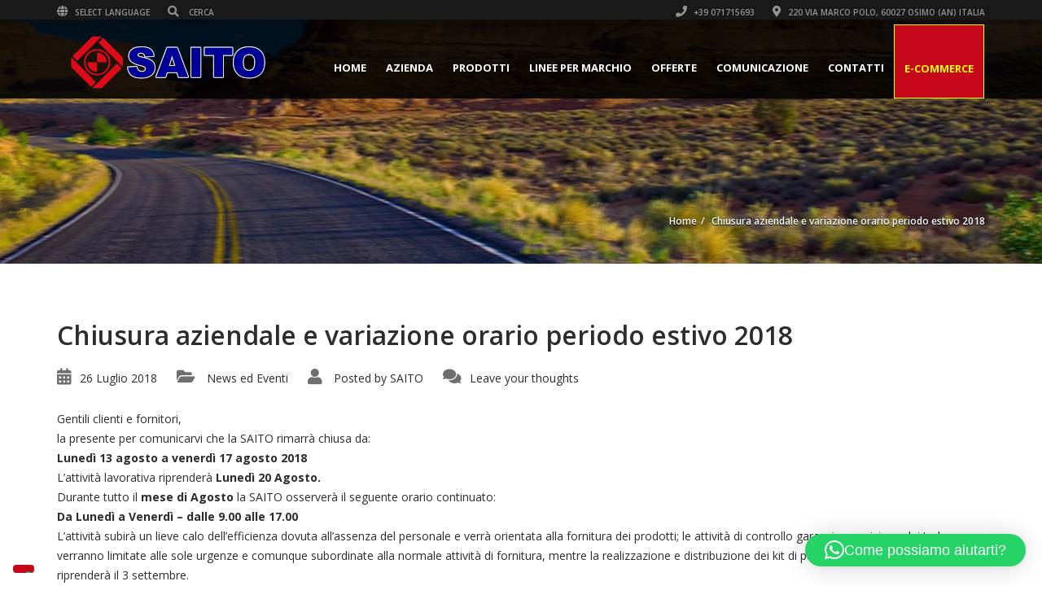

--- FILE ---
content_type: text/html; charset=UTF-8
request_url: https://www.saito.it/6174/chiusura-aziendale-variazione-orario-periodo-estivo-2018
body_size: 23260
content:
<!doctype html>
<html lang="it-IT" class="no-js">
<head>
<!--DD--> <!-- iubenda -->
<script type="text/javascript" src="https://embeds.iubenda.com/widgets/494b73a5-9dc8-4f80-8d4d-09c2cb2cd786.js"></script>
<!--DD--> <!-- Google Tag Manager --> 
<script>(function(w,d,s,l,i){w[l]=w[l]||[];w[l].push({'gtm.start':
new Date().getTime(),event:'gtm.js'});var f=d.getElementsByTagName(s)[0],
j=d.createElement(s),dl=l!='dataLayer'?'&l='+l:'';j.async=true;j.src=
'https://www.googletagmanager.com/gtm.js?id='+i+dl;f.parentNode.insertBefore(j,f);
})(window,document,'script','dataLayer','GTM-KBCRWZ2');</script>
<!-- End Google Tag Manager -->
<title>Chiusura aziendale e variazione orario periodo estivo 2018 | SAITO</title>
<script type="application/ld+json">[{"@context":"http:\/\/schema.org","@type":"BreadcrumbList","itemListElement":[{"@type":"ListItem","position":1,"item":{"@id":"https:\/\/www.saito.it","name":"Home"}},{"@type":"ListItem","position":2,"item":{"@id":"#","name":"Chiusura aziendale e variazione orario periodo estivo 2018"}}]}]</script>	<meta charset="UTF-8">
<meta http-equiv="X-UA-Compatible" content="IE=edge"/>
<meta name="viewport" content="width=device-width, initial-scale=1.0, user-scalable=no">
<meta name='robots' content='index, follow, max-image-preview:large, max-snippet:-1, max-video-preview:-1' />
<style>img:is([sizes="auto" i], [sizes^="auto," i]) { contain-intrinsic-size: 3000px 1500px }</style>
<link rel="alternate" hreflang="it" href="https://www.saito.it/6174/chiusura-aziendale-variazione-orario-periodo-estivo-2018" />
<link rel="alternate" hreflang="x-default" href="https://www.saito.it/6174/chiusura-aziendale-variazione-orario-periodo-estivo-2018" />
<!-- This site is optimized with the Yoast SEO plugin v26.0 - https://yoast.com/wordpress/plugins/seo/ -->
<meta name="description" content="SAITO informa i propri clienti e fornitori riguardo la chiusura e le variazioni di orario per il periodo estivo 2018." />
<link rel="canonical" href="https://www.saito.it/6174/chiusura-aziendale-variazione-orario-periodo-estivo-2018" />
<meta property="og:locale" content="it_IT" />
<meta property="og:type" content="article" />
<meta property="og:title" content="Chiusura aziendale e variazione orario periodo estivo 2018 | SAITO" />
<meta property="og:description" content="SAITO informa i propri clienti e fornitori riguardo la chiusura e le variazioni di orario per il periodo estivo 2018." />
<meta property="og:url" content="https://www.saito.it/6174/chiusura-aziendale-variazione-orario-periodo-estivo-2018" />
<meta property="og:site_name" content="Saito - Turbocompressori, parti motore, tuning" />
<meta property="article:publisher" content="http://www.facebook.com/saitosrl" />
<meta property="article:published_time" content="2018-07-26T13:34:25+00:00" />
<meta property="article:modified_time" content="2018-07-28T00:59:53+00:00" />
<meta property="og:image" content="https://www.saito.it/wp-content/uploads/2018/07/chiusura-variazione-orario-agosto-2018-500x500.jpg" />
<meta property="og:image:width" content="500" />
<meta property="og:image:height" content="500" />
<meta property="og:image:type" content="image/jpeg" />
<meta name="author" content="SAITO" />
<meta name="twitter:card" content="summary_large_image" />
<meta name="twitter:creator" content="@saitosrl" />
<meta name="twitter:site" content="@saitosrl" />
<meta name="twitter:label1" content="Scritto da" />
<meta name="twitter:data1" content="SAITO" />
<meta name="twitter:label2" content="Tempo di lettura stimato" />
<meta name="twitter:data2" content="1 minuto" />
<script type="application/ld+json" class="yoast-schema-graph">{"@context":"https://schema.org","@graph":[{"@type":"Article","@id":"https://www.saito.it/6174/chiusura-aziendale-variazione-orario-periodo-estivo-2018#article","isPartOf":{"@id":"https://www.saito.it/6174/chiusura-aziendale-variazione-orario-periodo-estivo-2018"},"author":{"name":"SAITO","@id":"https://www.saito.it/#/schema/person/f81d65278ad50f91d2bf27cd11cb3ad3"},"headline":"Chiusura aziendale e variazione orario periodo estivo 2018","datePublished":"2018-07-26T13:34:25+00:00","dateModified":"2018-07-28T00:59:53+00:00","mainEntityOfPage":{"@id":"https://www.saito.it/6174/chiusura-aziendale-variazione-orario-periodo-estivo-2018"},"wordCount":118,"publisher":{"@id":"https://www.saito.it/#organization"},"image":{"@id":"https://www.saito.it/6174/chiusura-aziendale-variazione-orario-periodo-estivo-2018#primaryimage"},"thumbnailUrl":"https://www.saito.it/wp-content/uploads/2018/07/chiusura-variazione-orario-agosto-2018-500x500.jpg","articleSection":["News ed Eventi"],"inLanguage":"it-IT"},{"@type":"WebPage","@id":"https://www.saito.it/6174/chiusura-aziendale-variazione-orario-periodo-estivo-2018","url":"https://www.saito.it/6174/chiusura-aziendale-variazione-orario-periodo-estivo-2018","name":"Chiusura aziendale e variazione orario periodo estivo 2018 | SAITO","isPartOf":{"@id":"https://www.saito.it/#website"},"primaryImageOfPage":{"@id":"https://www.saito.it/6174/chiusura-aziendale-variazione-orario-periodo-estivo-2018#primaryimage"},"image":{"@id":"https://www.saito.it/6174/chiusura-aziendale-variazione-orario-periodo-estivo-2018#primaryimage"},"thumbnailUrl":"https://www.saito.it/wp-content/uploads/2018/07/chiusura-variazione-orario-agosto-2018-500x500.jpg","datePublished":"2018-07-26T13:34:25+00:00","dateModified":"2018-07-28T00:59:53+00:00","description":"SAITO informa i propri clienti e fornitori riguardo la chiusura e le variazioni di orario per il periodo estivo 2018.","breadcrumb":{"@id":"https://www.saito.it/6174/chiusura-aziendale-variazione-orario-periodo-estivo-2018#breadcrumb"},"inLanguage":"it-IT","potentialAction":[{"@type":"ReadAction","target":["https://www.saito.it/6174/chiusura-aziendale-variazione-orario-periodo-estivo-2018"]}]},{"@type":"ImageObject","inLanguage":"it-IT","@id":"https://www.saito.it/6174/chiusura-aziendale-variazione-orario-periodo-estivo-2018#primaryimage","url":"https://www.saito.it/wp-content/uploads/2018/07/chiusura-variazione-orario-agosto-2018-500x500.jpg","contentUrl":"https://www.saito.it/wp-content/uploads/2018/07/chiusura-variazione-orario-agosto-2018-500x500.jpg","width":500,"height":500,"caption":"Variazione orario e chiusura aziendale agosto 2018 | SAITO"},{"@type":"BreadcrumbList","@id":"https://www.saito.it/6174/chiusura-aziendale-variazione-orario-periodo-estivo-2018#breadcrumb","itemListElement":[{"@type":"ListItem","position":1,"name":"Home","item":"https://www.saito.it/"},{"@type":"ListItem","position":2,"name":"Chiusura aziendale e variazione orario periodo estivo 2018"}]},{"@type":"WebSite","@id":"https://www.saito.it/#website","url":"https://www.saito.it/","name":"Saito - Turbocompressori, parti motore, tuning","description":"","publisher":{"@id":"https://www.saito.it/#organization"},"potentialAction":[{"@type":"SearchAction","target":{"@type":"EntryPoint","urlTemplate":"https://www.saito.it/?s={search_term_string}"},"query-input":{"@type":"PropertyValueSpecification","valueRequired":true,"valueName":"search_term_string"}}],"inLanguage":"it-IT"},{"@type":"Organization","@id":"https://www.saito.it/#organization","name":"SAITO","url":"https://www.saito.it/","logo":{"@type":"ImageObject","inLanguage":"it-IT","@id":"https://www.saito.it/#/schema/logo/image/","url":"https://www.saito.it/wp-content/uploads/2016/01/logo-saito.png","contentUrl":"https://www.saito.it/wp-content/uploads/2016/01/logo-saito.png","width":270,"height":65,"caption":"SAITO"},"image":{"@id":"https://www.saito.it/#/schema/logo/image/"},"sameAs":["http://www.facebook.com/saitosrl","https://x.com/saitosrl","https://www.instagram.com/saitosrl","https://www.youtube.com/c/saitosrl"]},{"@type":"Person","@id":"https://www.saito.it/#/schema/person/f81d65278ad50f91d2bf27cd11cb3ad3","name":"SAITO","image":{"@type":"ImageObject","inLanguage":"it-IT","@id":"https://www.saito.it/#/schema/person/image/","url":"https://secure.gravatar.com/avatar/ee09d6d0059a6bb14b664dba2b5ec0c134003d102f12c810c426254ce4794349?s=96&d=mm&r=g","contentUrl":"https://secure.gravatar.com/avatar/ee09d6d0059a6bb14b664dba2b5ec0c134003d102f12c810c426254ce4794349?s=96&d=mm&r=g","caption":"SAITO"},"sameAs":["https://www.saito.it"]}]}</script>
<!-- / Yoast SEO plugin. -->
<link rel='dns-prefetch' href='//cdn.iubenda.com' />
<link rel='dns-prefetch' href='//fonts.googleapis.com' />
<link rel="alternate" type="application/rss+xml" title="Saito - Turbocompressori, parti motore, tuning &raquo; Feed" href="https://www.saito.it/feed" />
<link rel="alternate" type="application/rss+xml" title="Saito - Turbocompressori, parti motore, tuning &raquo; Feed dei commenti" href="https://www.saito.it/comments/feed" />
<link rel="alternate" type="application/rss+xml" title="Saito - Turbocompressori, parti motore, tuning &raquo; Chiusura aziendale e variazione orario periodo estivo 2018 Feed dei commenti" href="https://www.saito.it/6174/chiusura-aziendale-variazione-orario-periodo-estivo-2018/feed" />
<script type="text/javascript">
/* <![CDATA[ */
window._wpemojiSettings = {"baseUrl":"https:\/\/s.w.org\/images\/core\/emoji\/16.0.1\/72x72\/","ext":".png","svgUrl":"https:\/\/s.w.org\/images\/core\/emoji\/16.0.1\/svg\/","svgExt":".svg","source":{"concatemoji":"https:\/\/www.saito.it\/wp-includes\/js\/wp-emoji-release.min.js?ver=cc7780996ca025ce0934f3172a2b2862"}};
/*! This file is auto-generated */
!function(s,n){var o,i,e;function c(e){try{var t={supportTests:e,timestamp:(new Date).valueOf()};sessionStorage.setItem(o,JSON.stringify(t))}catch(e){}}function p(e,t,n){e.clearRect(0,0,e.canvas.width,e.canvas.height),e.fillText(t,0,0);var t=new Uint32Array(e.getImageData(0,0,e.canvas.width,e.canvas.height).data),a=(e.clearRect(0,0,e.canvas.width,e.canvas.height),e.fillText(n,0,0),new Uint32Array(e.getImageData(0,0,e.canvas.width,e.canvas.height).data));return t.every(function(e,t){return e===a[t]})}function u(e,t){e.clearRect(0,0,e.canvas.width,e.canvas.height),e.fillText(t,0,0);for(var n=e.getImageData(16,16,1,1),a=0;a<n.data.length;a++)if(0!==n.data[a])return!1;return!0}function f(e,t,n,a){switch(t){case"flag":return n(e,"\ud83c\udff3\ufe0f\u200d\u26a7\ufe0f","\ud83c\udff3\ufe0f\u200b\u26a7\ufe0f")?!1:!n(e,"\ud83c\udde8\ud83c\uddf6","\ud83c\udde8\u200b\ud83c\uddf6")&&!n(e,"\ud83c\udff4\udb40\udc67\udb40\udc62\udb40\udc65\udb40\udc6e\udb40\udc67\udb40\udc7f","\ud83c\udff4\u200b\udb40\udc67\u200b\udb40\udc62\u200b\udb40\udc65\u200b\udb40\udc6e\u200b\udb40\udc67\u200b\udb40\udc7f");case"emoji":return!a(e,"\ud83e\udedf")}return!1}function g(e,t,n,a){var r="undefined"!=typeof WorkerGlobalScope&&self instanceof WorkerGlobalScope?new OffscreenCanvas(300,150):s.createElement("canvas"),o=r.getContext("2d",{willReadFrequently:!0}),i=(o.textBaseline="top",o.font="600 32px Arial",{});return e.forEach(function(e){i[e]=t(o,e,n,a)}),i}function t(e){var t=s.createElement("script");t.src=e,t.defer=!0,s.head.appendChild(t)}"undefined"!=typeof Promise&&(o="wpEmojiSettingsSupports",i=["flag","emoji"],n.supports={everything:!0,everythingExceptFlag:!0},e=new Promise(function(e){s.addEventListener("DOMContentLoaded",e,{once:!0})}),new Promise(function(t){var n=function(){try{var e=JSON.parse(sessionStorage.getItem(o));if("object"==typeof e&&"number"==typeof e.timestamp&&(new Date).valueOf()<e.timestamp+604800&&"object"==typeof e.supportTests)return e.supportTests}catch(e){}return null}();if(!n){if("undefined"!=typeof Worker&&"undefined"!=typeof OffscreenCanvas&&"undefined"!=typeof URL&&URL.createObjectURL&&"undefined"!=typeof Blob)try{var e="postMessage("+g.toString()+"("+[JSON.stringify(i),f.toString(),p.toString(),u.toString()].join(",")+"));",a=new Blob([e],{type:"text/javascript"}),r=new Worker(URL.createObjectURL(a),{name:"wpTestEmojiSupports"});return void(r.onmessage=function(e){c(n=e.data),r.terminate(),t(n)})}catch(e){}c(n=g(i,f,p,u))}t(n)}).then(function(e){for(var t in e)n.supports[t]=e[t],n.supports.everything=n.supports.everything&&n.supports[t],"flag"!==t&&(n.supports.everythingExceptFlag=n.supports.everythingExceptFlag&&n.supports[t]);n.supports.everythingExceptFlag=n.supports.everythingExceptFlag&&!n.supports.flag,n.DOMReady=!1,n.readyCallback=function(){n.DOMReady=!0}}).then(function(){return e}).then(function(){var e;n.supports.everything||(n.readyCallback(),(e=n.source||{}).concatemoji?t(e.concatemoji):e.wpemoji&&e.twemoji&&(t(e.twemoji),t(e.wpemoji)))}))}((window,document),window._wpemojiSettings);
/* ]]> */
</script>
<!-- <link rel='stylesheet' id='cf7ic_style-css' href='https://www.saito.it/wp-content/plugins/contact-form-7-image-captcha/css/cf7ic-style.css?ver=3.3.7' type='text/css' media='all' /> -->
<link rel="stylesheet" type="text/css" href="//www.saito.it/wp-content/cache/wpfc-minified/21ax2c0/i95w.css" media="all"/>
<style id='wp-emoji-styles-inline-css' type='text/css'>
img.wp-smiley, img.emoji {
display: inline !important;
border: none !important;
box-shadow: none !important;
height: 1em !important;
width: 1em !important;
margin: 0 0.07em !important;
vertical-align: -0.1em !important;
background: none !important;
padding: 0 !important;
}
</style>
<!-- <link rel='stylesheet' id='wp-block-library-css' href='https://www.saito.it/wp-includes/css/dist/block-library/style.min.css?ver=cc7780996ca025ce0934f3172a2b2862' type='text/css' media='all' /> -->
<link rel="stylesheet" type="text/css" href="//www.saito.it/wp-content/cache/wpfc-minified/drd2uyq8/i95w.css" media="all"/>
<style id='classic-theme-styles-inline-css' type='text/css'>
/*! This file is auto-generated */
.wp-block-button__link{color:#fff;background-color:#32373c;border-radius:9999px;box-shadow:none;text-decoration:none;padding:calc(.667em + 2px) calc(1.333em + 2px);font-size:1.125em}.wp-block-file__button{background:#32373c;color:#fff;text-decoration:none}
</style>
<style id='global-styles-inline-css' type='text/css'>
:root{--wp--preset--aspect-ratio--square: 1;--wp--preset--aspect-ratio--4-3: 4/3;--wp--preset--aspect-ratio--3-4: 3/4;--wp--preset--aspect-ratio--3-2: 3/2;--wp--preset--aspect-ratio--2-3: 2/3;--wp--preset--aspect-ratio--16-9: 16/9;--wp--preset--aspect-ratio--9-16: 9/16;--wp--preset--color--black: #000000;--wp--preset--color--cyan-bluish-gray: #abb8c3;--wp--preset--color--white: #ffffff;--wp--preset--color--pale-pink: #f78da7;--wp--preset--color--vivid-red: #cf2e2e;--wp--preset--color--luminous-vivid-orange: #ff6900;--wp--preset--color--luminous-vivid-amber: #fcb900;--wp--preset--color--light-green-cyan: #7bdcb5;--wp--preset--color--vivid-green-cyan: #00d084;--wp--preset--color--pale-cyan-blue: #8ed1fc;--wp--preset--color--vivid-cyan-blue: #0693e3;--wp--preset--color--vivid-purple: #9b51e0;--wp--preset--gradient--vivid-cyan-blue-to-vivid-purple: linear-gradient(135deg,rgba(6,147,227,1) 0%,rgb(155,81,224) 100%);--wp--preset--gradient--light-green-cyan-to-vivid-green-cyan: linear-gradient(135deg,rgb(122,220,180) 0%,rgb(0,208,130) 100%);--wp--preset--gradient--luminous-vivid-amber-to-luminous-vivid-orange: linear-gradient(135deg,rgba(252,185,0,1) 0%,rgba(255,105,0,1) 100%);--wp--preset--gradient--luminous-vivid-orange-to-vivid-red: linear-gradient(135deg,rgba(255,105,0,1) 0%,rgb(207,46,46) 100%);--wp--preset--gradient--very-light-gray-to-cyan-bluish-gray: linear-gradient(135deg,rgb(238,238,238) 0%,rgb(169,184,195) 100%);--wp--preset--gradient--cool-to-warm-spectrum: linear-gradient(135deg,rgb(74,234,220) 0%,rgb(151,120,209) 20%,rgb(207,42,186) 40%,rgb(238,44,130) 60%,rgb(251,105,98) 80%,rgb(254,248,76) 100%);--wp--preset--gradient--blush-light-purple: linear-gradient(135deg,rgb(255,206,236) 0%,rgb(152,150,240) 100%);--wp--preset--gradient--blush-bordeaux: linear-gradient(135deg,rgb(254,205,165) 0%,rgb(254,45,45) 50%,rgb(107,0,62) 100%);--wp--preset--gradient--luminous-dusk: linear-gradient(135deg,rgb(255,203,112) 0%,rgb(199,81,192) 50%,rgb(65,88,208) 100%);--wp--preset--gradient--pale-ocean: linear-gradient(135deg,rgb(255,245,203) 0%,rgb(182,227,212) 50%,rgb(51,167,181) 100%);--wp--preset--gradient--electric-grass: linear-gradient(135deg,rgb(202,248,128) 0%,rgb(113,206,126) 100%);--wp--preset--gradient--midnight: linear-gradient(135deg,rgb(2,3,129) 0%,rgb(40,116,252) 100%);--wp--preset--font-size--small: 13px;--wp--preset--font-size--medium: 20px;--wp--preset--font-size--large: 36px;--wp--preset--font-size--x-large: 42px;--wp--preset--spacing--20: 0.44rem;--wp--preset--spacing--30: 0.67rem;--wp--preset--spacing--40: 1rem;--wp--preset--spacing--50: 1.5rem;--wp--preset--spacing--60: 2.25rem;--wp--preset--spacing--70: 3.38rem;--wp--preset--spacing--80: 5.06rem;--wp--preset--shadow--natural: 6px 6px 9px rgba(0, 0, 0, 0.2);--wp--preset--shadow--deep: 12px 12px 50px rgba(0, 0, 0, 0.4);--wp--preset--shadow--sharp: 6px 6px 0px rgba(0, 0, 0, 0.2);--wp--preset--shadow--outlined: 6px 6px 0px -3px rgba(255, 255, 255, 1), 6px 6px rgba(0, 0, 0, 1);--wp--preset--shadow--crisp: 6px 6px 0px rgba(0, 0, 0, 1);}:where(.is-layout-flex){gap: 0.5em;}:where(.is-layout-grid){gap: 0.5em;}body .is-layout-flex{display: flex;}.is-layout-flex{flex-wrap: wrap;align-items: center;}.is-layout-flex > :is(*, div){margin: 0;}body .is-layout-grid{display: grid;}.is-layout-grid > :is(*, div){margin: 0;}:where(.wp-block-columns.is-layout-flex){gap: 2em;}:where(.wp-block-columns.is-layout-grid){gap: 2em;}:where(.wp-block-post-template.is-layout-flex){gap: 1.25em;}:where(.wp-block-post-template.is-layout-grid){gap: 1.25em;}.has-black-color{color: var(--wp--preset--color--black) !important;}.has-cyan-bluish-gray-color{color: var(--wp--preset--color--cyan-bluish-gray) !important;}.has-white-color{color: var(--wp--preset--color--white) !important;}.has-pale-pink-color{color: var(--wp--preset--color--pale-pink) !important;}.has-vivid-red-color{color: var(--wp--preset--color--vivid-red) !important;}.has-luminous-vivid-orange-color{color: var(--wp--preset--color--luminous-vivid-orange) !important;}.has-luminous-vivid-amber-color{color: var(--wp--preset--color--luminous-vivid-amber) !important;}.has-light-green-cyan-color{color: var(--wp--preset--color--light-green-cyan) !important;}.has-vivid-green-cyan-color{color: var(--wp--preset--color--vivid-green-cyan) !important;}.has-pale-cyan-blue-color{color: var(--wp--preset--color--pale-cyan-blue) !important;}.has-vivid-cyan-blue-color{color: var(--wp--preset--color--vivid-cyan-blue) !important;}.has-vivid-purple-color{color: var(--wp--preset--color--vivid-purple) !important;}.has-black-background-color{background-color: var(--wp--preset--color--black) !important;}.has-cyan-bluish-gray-background-color{background-color: var(--wp--preset--color--cyan-bluish-gray) !important;}.has-white-background-color{background-color: var(--wp--preset--color--white) !important;}.has-pale-pink-background-color{background-color: var(--wp--preset--color--pale-pink) !important;}.has-vivid-red-background-color{background-color: var(--wp--preset--color--vivid-red) !important;}.has-luminous-vivid-orange-background-color{background-color: var(--wp--preset--color--luminous-vivid-orange) !important;}.has-luminous-vivid-amber-background-color{background-color: var(--wp--preset--color--luminous-vivid-amber) !important;}.has-light-green-cyan-background-color{background-color: var(--wp--preset--color--light-green-cyan) !important;}.has-vivid-green-cyan-background-color{background-color: var(--wp--preset--color--vivid-green-cyan) !important;}.has-pale-cyan-blue-background-color{background-color: var(--wp--preset--color--pale-cyan-blue) !important;}.has-vivid-cyan-blue-background-color{background-color: var(--wp--preset--color--vivid-cyan-blue) !important;}.has-vivid-purple-background-color{background-color: var(--wp--preset--color--vivid-purple) !important;}.has-black-border-color{border-color: var(--wp--preset--color--black) !important;}.has-cyan-bluish-gray-border-color{border-color: var(--wp--preset--color--cyan-bluish-gray) !important;}.has-white-border-color{border-color: var(--wp--preset--color--white) !important;}.has-pale-pink-border-color{border-color: var(--wp--preset--color--pale-pink) !important;}.has-vivid-red-border-color{border-color: var(--wp--preset--color--vivid-red) !important;}.has-luminous-vivid-orange-border-color{border-color: var(--wp--preset--color--luminous-vivid-orange) !important;}.has-luminous-vivid-amber-border-color{border-color: var(--wp--preset--color--luminous-vivid-amber) !important;}.has-light-green-cyan-border-color{border-color: var(--wp--preset--color--light-green-cyan) !important;}.has-vivid-green-cyan-border-color{border-color: var(--wp--preset--color--vivid-green-cyan) !important;}.has-pale-cyan-blue-border-color{border-color: var(--wp--preset--color--pale-cyan-blue) !important;}.has-vivid-cyan-blue-border-color{border-color: var(--wp--preset--color--vivid-cyan-blue) !important;}.has-vivid-purple-border-color{border-color: var(--wp--preset--color--vivid-purple) !important;}.has-vivid-cyan-blue-to-vivid-purple-gradient-background{background: var(--wp--preset--gradient--vivid-cyan-blue-to-vivid-purple) !important;}.has-light-green-cyan-to-vivid-green-cyan-gradient-background{background: var(--wp--preset--gradient--light-green-cyan-to-vivid-green-cyan) !important;}.has-luminous-vivid-amber-to-luminous-vivid-orange-gradient-background{background: var(--wp--preset--gradient--luminous-vivid-amber-to-luminous-vivid-orange) !important;}.has-luminous-vivid-orange-to-vivid-red-gradient-background{background: var(--wp--preset--gradient--luminous-vivid-orange-to-vivid-red) !important;}.has-very-light-gray-to-cyan-bluish-gray-gradient-background{background: var(--wp--preset--gradient--very-light-gray-to-cyan-bluish-gray) !important;}.has-cool-to-warm-spectrum-gradient-background{background: var(--wp--preset--gradient--cool-to-warm-spectrum) !important;}.has-blush-light-purple-gradient-background{background: var(--wp--preset--gradient--blush-light-purple) !important;}.has-blush-bordeaux-gradient-background{background: var(--wp--preset--gradient--blush-bordeaux) !important;}.has-luminous-dusk-gradient-background{background: var(--wp--preset--gradient--luminous-dusk) !important;}.has-pale-ocean-gradient-background{background: var(--wp--preset--gradient--pale-ocean) !important;}.has-electric-grass-gradient-background{background: var(--wp--preset--gradient--electric-grass) !important;}.has-midnight-gradient-background{background: var(--wp--preset--gradient--midnight) !important;}.has-small-font-size{font-size: var(--wp--preset--font-size--small) !important;}.has-medium-font-size{font-size: var(--wp--preset--font-size--medium) !important;}.has-large-font-size{font-size: var(--wp--preset--font-size--large) !important;}.has-x-large-font-size{font-size: var(--wp--preset--font-size--x-large) !important;}
:where(.wp-block-post-template.is-layout-flex){gap: 1.25em;}:where(.wp-block-post-template.is-layout-grid){gap: 1.25em;}
:where(.wp-block-columns.is-layout-flex){gap: 2em;}:where(.wp-block-columns.is-layout-grid){gap: 2em;}
:root :where(.wp-block-pullquote){font-size: 1.5em;line-height: 1.6;}
</style>
<!-- <link rel='stylesheet' id='font-awesomemin-css' href='https://www.saito.it/wp-content/plugins/automotive/css/all.min.css?ver=18.1.4' type='text/css' media='all' /> -->
<!-- <link rel='stylesheet' id='font-awesomemin-shims-css' href='https://www.saito.it/wp-content/plugins/automotive/css/v4-shims.min.css?ver=18.1.4' type='text/css' media='all' /> -->
<!-- <link rel='stylesheet' id='jquery-css' href='https://www.saito.it/wp-content/plugins/automotive/css/jquery-ui.css?ver=18.1.4' type='text/css' media='all' /> -->
<!-- <link rel='stylesheet' id='bootstrap-css' href='https://www.saito.it/wp-content/plugins/automotive/css/bootstrap.min.css?ver=18.1.4' type='text/css' media='all' /> -->
<!-- <link rel='stylesheet' id='css-animate-css' href='https://www.saito.it/wp-content/plugins/automotive/css/animate.min.css?ver=18.1.4' type='text/css' media='all' /> -->
<!-- <link rel='stylesheet' id='flexslider-css' href='https://www.saito.it/wp-content/plugins/automotive/css/flexslider.css?ver=18.1.4' type='text/css' media='all' /> -->
<!-- <link rel='stylesheet' id='listing_style-css' href='https://www.saito.it/wp-content/plugins/automotive/css/listing_style.css?ver=18.1.4' type='text/css' media='all' /> -->
<link rel="stylesheet" type="text/css" href="//www.saito.it/wp-content/cache/wpfc-minified/jy2cqbfj/i95w.css" media="all"/>
<style id='listing_style-inline-css' type='text/css'>
.angled_badge.custom_badge_:before { border-color: transparent #c7081b transparent; }
.listing-slider .angled_badge.custom_badge_:before { border-color: #c7081b transparent; }
.listing-slider .angled_badge.custom_badge_ span, .angled_badge.custom_badge_ span { color: #FFFFFF; }
.slide { max-width: 167px; }
</style>
<!-- <link rel='stylesheet' id='listing_style_default-css' href='https://www.saito.it/wp-content/plugins/automotive/css/default.css?ver=18.1.4' type='text/css' media='all' /> -->
<!-- <link rel='stylesheet' id='listing_mobile-css' href='https://www.saito.it/wp-content/plugins/automotive/css/mobile.css?ver=18.1.4' type='text/css' media='all' /> -->
<!-- <link rel='stylesheet' id='jqueryfancybox-css' href='https://www.saito.it/wp-content/plugins/automotive/css/jquery.fancybox.css?ver=18.1.4' type='text/css' media='all' /> -->
<!-- <link rel='stylesheet' id='listing_shortcodes-css' href='https://www.saito.it/wp-content/plugins/automotive/css/shortcodes.css?ver=18.1.4' type='text/css' media='all' /> -->
<!-- <link rel='stylesheet' id='ts-css' href='https://www.saito.it/wp-content/plugins/automotive/css/ts.css?ver=18.1.4' type='text/css' media='all' /> -->
<!-- <link rel='stylesheet' id='contact-form-7-css' href='https://www.saito.it/wp-content/plugins/contact-form-7/includes/css/styles.css?ver=6.1.1' type='text/css' media='all' /> -->
<!-- <link rel='stylesheet' id='wpcf7-redirect-script-frontend-css' href='https://www.saito.it/wp-content/plugins/wpcf7-redirect/build/assets/frontend-script.css?ver=2c532d7e2be36f6af233' type='text/css' media='all' /> -->
<!-- <link rel='stylesheet' id='wpml-legacy-dropdown-click-0-css' href='https://www.saito.it/wp-content/plugins/sitepress-multilingual-cms/templates/language-switchers/legacy-dropdown-click/style.min.css?ver=1' type='text/css' media='all' /> -->
<link rel="stylesheet" type="text/css" href="//www.saito.it/wp-content/cache/wpfc-minified/qx2lu1ds/i95w.css" media="all"/>
<style id='wpml-legacy-dropdown-click-0-inline-css' type='text/css'>
.wpml-ls-statics-shortcode_actions, .wpml-ls-statics-shortcode_actions .wpml-ls-sub-menu, .wpml-ls-statics-shortcode_actions a {border-color:#cdcdcd;}.wpml-ls-statics-shortcode_actions a, .wpml-ls-statics-shortcode_actions .wpml-ls-sub-menu a, .wpml-ls-statics-shortcode_actions .wpml-ls-sub-menu a:link, .wpml-ls-statics-shortcode_actions li:not(.wpml-ls-current-language) .wpml-ls-link, .wpml-ls-statics-shortcode_actions li:not(.wpml-ls-current-language) .wpml-ls-link:link {color:#444444;background-color:#ffffff;}.wpml-ls-statics-shortcode_actions .wpml-ls-sub-menu a:hover,.wpml-ls-statics-shortcode_actions .wpml-ls-sub-menu a:focus, .wpml-ls-statics-shortcode_actions .wpml-ls-sub-menu a:link:hover, .wpml-ls-statics-shortcode_actions .wpml-ls-sub-menu a:link:focus {color:#000000;background-color:#eeeeee;}.wpml-ls-statics-shortcode_actions .wpml-ls-current-language > a {color:#444444;background-color:#ffffff;}.wpml-ls-statics-shortcode_actions .wpml-ls-current-language:hover>a, .wpml-ls-statics-shortcode_actions .wpml-ls-current-language>a:focus {color:#000000;background-color:#eeeeee;}
</style>
<!-- <link rel='stylesheet' id='automotive-shared-css' href='https://www.saito.it/wp-content/themes/saito/css/shared-styling.css?ver=4.0' type='text/css' media='all' /> -->
<!-- <link rel='stylesheet' id='automotive-child-css' href='https://www.saito.it/wp-content/themes/saito-child/style.css?ver=4.0' type='text/css' media='all' /> -->
<!-- <link rel='stylesheet' id='style-css' href='https://www.saito.it/wp-content/themes/saito/css/style.css?ver=4.0' type='text/css' media='all' /> -->
<link rel="stylesheet" type="text/css" href="//www.saito.it/wp-content/cache/wpfc-minified/h8mkjz4/i95w.css" media="all"/>
<style id='style-inline-css' type='text/css'>
h1,.page-content h1{font-family:Open Sans;font-size:72px;color:#2D2D2D;line-height:80px;font-weight:400}
h2,.page-content h2,.wp_page .page-content h2{font-family:Open Sans;font-size:32px;color:#2D2D2D;line-height:32px;font-weight:600}
h3,.page-content h3,.side-content .financing_calculator h3,.side-content .list h3{font-family:Open Sans;font-size:22px;color:#C7081B;line-height:22px;font-weight:800}
h4,.page-content h4{font-family:Open Sans;font-size:24px;color:#C7081B;line-height:26px;font-weight:400}
h5,.page-content h5,.detail-service .details h5{font-family:Open Sans;font-size:20px;color:#2D2D2D;line-height:22px;font-weight:400}
h6,.page-content h6{font-family:Open Sans;font-size:16px;color:#2D2D2D;line-height:17px;font-weight:400}
a,a:hover,a:focus,.auto-primary-color,.firstcharacter,.list-info span.text-red,.car-block-wrap h4 a,.welcome-wrap h4,.small-block:hover h4,.small-block:hover a i,.recent-vehicles .scroller_title,.flip .card .back i.button_icon:hover:before,.about-us h3,.blog-container h3,.blog-post h3,.services h3,.list_faq ul li.active a,.list_faq ul li a:hover,.right_faq .side-widget h3,.side-content .side-blog strong,.side-content .list ul li span,.main_pricing h3 b,#features ul li .fa-li,.left_inventory h2,.featured-service h2,.featured-service h2 strong,.detail-service h2,.detail-service h2 strong,.find_team h2,.our_inventory h4,.our_inventory span,.year_wrapper span,.right_site_job .project_details ul li i,.read-more a,.comment-data .comment-author a,.find_map h2,.information_head h3,.address ul li span.compayWeb_color,.comparison-container .car-detail .option-tick-list ul li:before,.detail-service .details h5:before,.services .right-content ul li:before,.alternate-font,.left_inventory h3,.no_footer .logo-footer a span,.page-content .small-block:hover h4,.pricing_table .main_pricing .inside span.amt,.pricing_table .main_pricing .inside span.sub1,.wp_page .page-content h2,.detail-service .details h5 i,body ul.shortcode.type-checkboxes li i,.comments h3#comments-number,body.woocommerce div.product p.price,.flipping-card .back i.button_icon:hover::before{color:rgba(202,37,50,1)}.auto-primary-bg-color,.pagination>li>a:hover,.pagination>li>span:hover,.pagination>li>a:focus,.pagination>li>span:focus,.woocommerce .cart .button,.woocommerce nav.woocommerce-pagination ul li a:hover,.woocommerce nav.woocommerce-pagination ul li a:focus,.progressbar .progress .progress-bar-danger,.bottom-header .navbar-default .navbar-nav>.active>a,.bottom-header .navbar-default .navbar-nav>.active>a:hover,.bottom-header .navbar-default .navbar-nav>.active>a:focus,.bottom-header .navbar-default .navbar-nav> li> a:hover,header .nav .open>a,header .nav .open>a:hover,header .nav .open>a:focus,header .navbar-default .navbar-nav>.open>a,header .navbar-default .navbar-nav>.open>a:hover,header .navbar-default .navbar-nav>.open>a:focus,.dropdown-menu>li>a:hover,.dropdown-menu>li>a:focus,.dropdown-menu>.active>a,.dropdown-menu>.active>a:hover,.dropdown-menu>.active>a:focus,.navbar-default .navbar-nav .open .dropdown-menu>.active>a,.navbar-default .navbar-nav .open .dropdown-menu>.active>a:hover,.car-block:hover .car-block-bottom,.controls .left-arrow:hover,.controls .right-arrow:hover,.back_to_top:hover,.flipping-card .side.back,.description-accordion .panel-title a:after,.comparison-container .comparison-header,.featured-service .featured:hover,.featured-service .featured .caption,.flexslider2 .flex-direction-nav li a:hover,.default-btn,.default-btn:hover,.default-btn:focus,.form-element input[type=submit],.side-content form input[type=submit],.side-content form input[type=submit]:hover,input[type='reset'],input[type='reset']:hover,input[type='submit'],input[type='button'],input[type='submit']:hover,input[type='button']:hover,.btn-inventory,.btn-inventory:hover,.comparison-footer input[type='submit'],.comparison-footer input[type='button'],.comparison-footer input[type='submit']:active,.comparison-footer input[type='button']:active,.leave-comments form input[type=submit],.leave-comments form input[type=submit]:active,.choose-list ul li:before,.current_page_parent,a.button-link,button.navbar-toggler,button.navbar-toggler:hover,button.navbar-toggler:focus{background:rgba(202,37,50,1);background-color:rgba(202,37,50,1)}#wp-calendar td#today,body ul.shortcode li .red_box,button,.pricing_table .pricing-header,.page-content .automotive-featured-panel:hover,button:hover,.arrow1 a:hover,.arrow2 a:hover,.arrow3 a:hover,.woocommerce a.button.alt:hover,.woocommerce button.button.alt:hover,.woocommerce input.button.alt:hover,.woocommerce #respond input#submit.alt:hover,.woocommerce #content input.button.alt:hover,.woocommerce-page a.button.alt:hover,.woocommerce-page button.button.alt:hover,.woocommerce-page input.button.alt:hover,.woocommerce-page #respond input#submit.alt:hover,.woocommerce-page #content input.button.alt:hover,.woocommerce a.button:hover,.woocommerce button.button:hover,.woocommerce input.button:hover,.woocommerce #respond input#submit:hover,.woocommerce #content input.button:hover,.woocommerce-page a.button:hover,.woocommerce-page button.button:hover,.woocommerce-page input.button:hover,.woocommerce-page #respond input#submit:hover,.woocommerce-page #content input.button:hover,.woocommerce button.button.alt.disabled,.woocommerce-page button.button.alt.disabled,.woocommerce button.button.alt.disabled:hover,.woocommerce #respond input#submit,.woocommerce a.button,.woocommerce button.button,.woocommerce input.button{background-color:rgba(202,37,50,1)}.post-entry blockquote{border-left-color:rgba(202,37,50,1)}.woocommerce div.product .woocommerce-tabs ul.tabs li.active{border-color:rgba(202,37,50,1)}a,a:hover,a:focus,.auto-primary-color,.firstcharacter,.list-info span.text-red,.car-block-wrap h4 a,.welcome-wrap h4,.small-block:hover h4,.small-block:hover a i,.recent-vehicles .scroller_title,.flip .card .back i.button_icon:hover:before,.about-us h3,.blog-container h3,.blog-post h3,.services h3,.list_faq ul li.active a,.list_faq ul li a:hover,.right_faq .side-widget h3,.side-content .side-blog strong,.side-content .list ul li span,.main_pricing h3 b,#features ul li .fa-li,.left_inventory h2,.featured-service h2,.featured-service h2 strong,.detail-service h2,.detail-service h2 strong,.find_team h2,.our_inventory h4,.our_inventory span,.year_wrapper span,.right_site_job .project_details ul li i,.read-more a,.comment-data .comment-author a,.find_map h2,.information_head h3,.address ul li span.compayWeb_color,.comparison-container .car-detail .option-tick-list ul li:before,.detail-service .details h5:before,.services .right-content ul li:before,.alternate-font,.left_inventory h3,.no_footer .logo-footer a span,.page-content .small-block:hover h4,.pricing_table .main_pricing .inside span.amt,.pricing_table .main_pricing .inside span.sub1,.wp_page .page-content h2,.detail-service .details h5 i,body ul.shortcode.type-checkboxes li i,.comments h3#comments-number,body.woocommerce div.product p.price,.flipping-card .back i.button_icon:hover::before{color:rgba(202,37,50,1)}.auto-primary-bg-color,.pagination>li>a:hover,.pagination>li>span:hover,.pagination>li>a:focus,.pagination>li>span:focus,.woocommerce .cart .button,.woocommerce nav.woocommerce-pagination ul li a:hover,.woocommerce nav.woocommerce-pagination ul li a:focus,.progressbar .progress .progress-bar-danger,.bottom-header .navbar-default .navbar-nav>.active>a,.bottom-header .navbar-default .navbar-nav>.active>a:hover,.bottom-header .navbar-default .navbar-nav>.active>a:focus,.bottom-header .navbar-default .navbar-nav> li> a:hover,header .nav .open>a,header .nav .open>a:hover,header .nav .open>a:focus,header .navbar-default .navbar-nav>.open>a,header .navbar-default .navbar-nav>.open>a:hover,header .navbar-default .navbar-nav>.open>a:focus,.dropdown-menu>li>a:hover,.dropdown-menu>li>a:focus,.dropdown-menu>.active>a,.dropdown-menu>.active>a:hover,.dropdown-menu>.active>a:focus,.navbar-default .navbar-nav .open .dropdown-menu>.active>a,.navbar-default .navbar-nav .open .dropdown-menu>.active>a:hover,.car-block:hover .car-block-bottom,.controls .left-arrow:hover,.controls .right-arrow:hover,.back_to_top:hover,.flipping-card .side.back,.description-accordion .panel-title a:after,.comparison-container .comparison-header,.featured-service .featured:hover,.featured-service .featured .caption,.flexslider2 .flex-direction-nav li a:hover,.default-btn,.default-btn:hover,.default-btn:focus,.form-element input[type=submit],.side-content form input[type=submit],.side-content form input[type=submit]:hover,input[type='reset'],input[type='reset']:hover,input[type='submit'],input[type='button'],input[type='submit']:hover,input[type='button']:hover,.btn-inventory,.btn-inventory:hover,.comparison-footer input[type='submit'],.comparison-footer input[type='button'],.comparison-footer input[type='submit']:active,.comparison-footer input[type='button']:active,.leave-comments form input[type=submit],.leave-comments form input[type=submit]:active,.choose-list ul li:before,.current_page_parent,a.button-link,button.navbar-toggler,button.navbar-toggler:hover,button.navbar-toggler:focus{background:rgba(202,37,50,1);background-color:rgba(202,37,50,1)}#wp-calendar td#today,body ul.shortcode li .red_box,button,.pricing_table .pricing-header,.page-content .automotive-featured-panel:hover,button:hover,.arrow1 a:hover,.arrow2 a:hover,.arrow3 a:hover,.woocommerce a.button.alt:hover,.woocommerce button.button.alt:hover,.woocommerce input.button.alt:hover,.woocommerce #respond input#submit.alt:hover,.woocommerce #content input.button.alt:hover,.woocommerce-page a.button.alt:hover,.woocommerce-page button.button.alt:hover,.woocommerce-page input.button.alt:hover,.woocommerce-page #respond input#submit.alt:hover,.woocommerce-page #content input.button.alt:hover,.woocommerce a.button:hover,.woocommerce button.button:hover,.woocommerce input.button:hover,.woocommerce #respond input#submit:hover,.woocommerce #content input.button:hover,.woocommerce-page a.button:hover,.woocommerce-page button.button:hover,.woocommerce-page input.button:hover,.woocommerce-page #respond input#submit:hover,.woocommerce-page #content input.button:hover,.woocommerce button.button.alt.disabled,.woocommerce-page button.button.alt.disabled,.woocommerce button.button.alt.disabled:hover,.woocommerce #respond input#submit,.woocommerce a.button,.woocommerce button.button,.woocommerce input.button{background-color:rgba(202,37,50,1)}.post-entry blockquote{border-left-color:rgba(202,37,50,1)}.woocommerce div.product .woocommerce-tabs ul.tabs li.active{border-color:rgba(202,37,50,1)}body,table,ul,li,.theme_font,.textwidget,.recent-vehicles p,.post-entry table,.icon_address p,.list_faq ul li a,.list-info p,.blog-list span,.blog-content strong,.post-entry,.pricing_table .category_pricing ul li,.inventory-heading em,body ul.shortcode.type-checkboxes li,.about-us p,.blog-container p,.blog-post p,.address ul li strong,.address ul li span{font-family:Open Sans;font-size:14px;color:#2d2d2d;line-height:24px;font-weight:400}.small-block h4,.page-content .small-block h4,.small-block a,.page-template-404 .error,.content h2.error,.content h2.error i.exclamation,.blog-list h4,.page-content .blog-list h4,.panel-heading .panel-title>a,.wp_page .page-content h2,.featured-service .featured h5,.detail-service .details h5,.name_post h4,.page-content .name_post h4,.portfolioContainer .box>div>span,.blog-content .page-content ul li,.comments > ul >li,.blog-content .page-content ul li a,.portfolioContainer .mix .box a,.project_wrapper h4.related_project_head,.post-entry span.tags a,.post-entry span.tags,.side-content .list ul li,.wp_page .page-content h2 a,.blog-content .post-entry h5,.blog-content h2,.address ul li i,.address ul li strong,.address ul li span,.icon_address p i,.listing-view ul.ribbon-item li a,.select-wrapper span.sort-by,.inventory-heading h2,.inventory-heading span,.inventory-heading .text-right h2,.woocommerce div.product .product_title,.woocommerce #content div.product .product_title,.woocommerce-page div.product .product_title,.woocommerce-page #content div.product .product_title,.woocommerce ul.products li.product .price,.woocommerce-page ul.products li.product .price,.woocommerce-page div.product p.price,.woocommerce div.product p.price,.woocommerce div.product .product_title,.woocommerce #content div.product .product_title,.woocommerce-page div.product .product_title,.woocommerce-page #content div.product .product_title,.parallax_parent .parallax_scroll h4{color:#2d2d2d}.recent-vehicles .scroller_title{font-family:Open Sans}.alternate-font{font-family:Open Sans;font-size:30px;color:#c7081b;line-height:30px;font-weight:600}header .bottom-header .navbar-default .navbar-brand .logo .primary_text,.no_footer .logo-footer a h2,.logo-footer a h2{font-family:Petrona;font-size:40px;color:#FFF;line-height:20px}header .bottom-header .navbar-default .navbar-brand .logo .secondary_text,.no_footer .logo-footer a span,.logo-footer a span{font-family:Yellowtail;font-size:12px;color:#FFF;line-height:20px}header.affix .bottom-header .navbar-default .navbar-brand .logo .primary_text{margin-bottom:0;font-size:34px;line-height:20px}header.affix .bottom-header .navbar-default .navbar-brand .logo .secondary_text{}.menu-main-menu-container ul li{font-size:13px;font-weight:700}.menu-main-menu-container ul li,body header .bottom-header .navbar-default .navbar-nav>li>a{font-family:Open Sans;font-size:13px;font-weight:700}.navbar .navbar-nav li .dropdown-menu>li>a,.dropdown .dropdown-menu li.dropdown .dropdown-menu>li>a{font-family:Open Sans;font-weight:600;font-size:13px;line-height:13px}@media only screen and (max-width:767px){body .header_rev_slider_container{margin-top:125px !important}}@media(min-width:768px){.navbar-toggler{display:none}}
@media(max-width:767px){.navbar-header{float:none}
.navbar-toggle,.navbar-toggler .navbar-toggler-icon{display:block}
.navbar-collapse{border-top:1px solid transparent;box-shadow:inset 0 1px 0 rgba(255,255,255,0.1)}
.navbar-collapse.collapse{display:none!important}
.navbar-collapse.collapse.show{display:block!important}
.navbar-nav{float:none!important;margin:7.5px -15px}
.navbar-nav>li{float:none}
.navbar-nav>li>a{padding-top:10px;padding-bottom:10px}
.navbar-navigation .mobile_dropdown_menu{display:block}
.navbar-navigation .fullsize_menu{display:none}
.navbar-navigation .mobile-menu-main-menu-container{width:100%}
header .navbar-header{flex:0 0 100%}
header .navbar-navigation{flex:0 0 100%}
header .bottom-header .navbar-default{flex-wrap:wrap}
body header .bottom-header .navbar-default .navbar-nav.mobile_dropdown_menu>li>a{font-size:14px;padding:4px 11px}
header.affix .container .navbar .navbar-nav.mobile_dropdown_menu li a{font-size:14px;line-height:31px;padding:4px 11px}}@media (max-width:768px){header .toolbar .row ul li.toolbar_login{display:none}
header .toolbar .row ul li.toolbar_cart{display:none}
header .toolbar .row ul li.toolbar_address{display:none}}
a{color:rgba(202,37,50,1)}a:hover{color:rgba(202,37,50,1)}a:active{color:rgba(202,37,50,1)}.toolbar ul li a,.toolbar .search_box,header .toolbar button{color:rgba(146,149,150,1)}.left-none li:hover a,.right-none li:hover a,.left-none li:hover input,.left-none li:hover i.fa,.right-none li:hover i.fa{color:rgba(255,255,255,1)}.toolbar{background-color:rgba(0,0,0,0.2)}header,.dropdown .dropdown-menu li.dropdown .dropdown-menu,header .navbar-nav.pull-right>li>.dropdown-menu,header .navbar-nav>li>.dropdown-menu{background-color:rgba(0,0,0,0.88)}.bottom-header .navbar-default .navbar-nav>.active>a,header .bottom-header .navbar-default .navbar-nav>li>a,.navbar .navbar-nav li .dropdown-menu>li>a,.dropdown .dropdown-menu li.dropdown .dropdown-menu>li>a,body .navbar-default .navbar-nav .open .dropdown-menu>li>a{color:rgba(255,255,255,1)}header .bottom-header .navbar-default .navbar-nav>li:hover>a,.navbar .navbar-nav li .dropdown-menu>li:hover>a,.dropdown .dropdown-menu li.dropdown .dropdown-menu>li:hover>a,body .navbar-default .navbar-nav .open .dropdown-menu>li:hover>a{color:rgba(255,255,255,1)}header .bottom-header .navbar-default .navbar-nav .active:hover>a,header .bottom-header .navbar-default .navbar-nav .dropdown-menu a.active:hover{color:rgba(255,255,255,1)}header .bottom-header .navbar-default .navbar-nav>.active>a,.dropdown-menu>.active>a{background:rgba(199,8,27,1);background-color:rgba(199,8,27,1)}.bottom-header .navbar-default .navbar-nav> li:hover> a,.bottom-header .navbar-default .navbar-nav>.active>a:hover,.dropdown-menu>li>a:hover,.dropdown-menu>li.active>a:hover{background:rgba(199,8,27,1);background-color:rgba(199,8,27,1)}.dropdown .dropdown-menu li.dropdown .dropdown-menu,header .navbar-nav.pull-right>li>.dropdown-menu,header .navbar-nav>li>.dropdown-menu{background-color:rgba(0,0,0,0.88)}header .bottom-header .navbar-default .navbar-nav>.active>a,header .bottom-header .navbar-default .navbar-nav .dropdown-menu a.active{color:rgba(255,255,255,1)}@media (max-width:768px){header,.dropdown .dropdown-menu li.dropdown .dropdown-menu,header .navbar-nav.pull-right>li>.dropdown-menu,header .navbar-nav>li>.dropdown-menu{background-color:}}header.affix,header.affix .dropdown .dropdown-menu li.dropdown .dropdown-menu,header.affix .navbar-nav.pull-right>li>.dropdown-menu,header.affix .navbar-nav>li>.dropdown-menu{background-color:rgba(0,0,0,0.65)}header.affix .bottom-header .navbar-default .navbar-nav>.active>a,header.affix .bottom-header .navbar-default .navbar-nav>li>a,header.affix .navbar .navbar-nav li .dropdown-menu>li>a,header.affix .dropdown .dropdown-menu li.dropdown .dropdown-menu>li>a,body header.affix .navbar-default .navbar-nav .open .dropdown-menu>li>a{color:rgba(255,255,255,1)}header.affix .bottom-header .navbar-default .navbar-nav>li:hover>a,header.affix .navbar .navbar-nav li .dropdown-menu>li:hover>a,header.affix .dropdown .dropdown-menu li.dropdown .dropdown-menu>li:hover>a,body header.affix .navbar-default .navbar-nav .open .dropdown-menu>li:hover>a{color:rgba(255,255,255,1)}header.affix .bottom-header .navbar-default .navbar-nav>.active>a{color:rgba(255,255,255,1)}@media (max-width:768px){header.affix,header.affix .dropdown .dropdown-menu li.dropdown .dropdown-menu,header.affix .navbar-nav.pull-right > li > .dropdown-menu,header.affix .navbar-nav > li > .dropdown-menu{background-color:}}button.navbar-toggler.collapsed{background-color:transparent}button.navbar-toggler.collapsed:hover,button.navbar-toggler,button.navbar-toggler:hover,button.navbar-toggler:focus{background-color:rgba(199,8,27,1)}button.navbar-toggler.collapsed .navbar-toggler-icon{background-image:url("data:image/svg+xml;charset=utf8,%3Csvg viewBox='0 0 32 32' xmlns='http://www.w3.org/2000/svg'%3E%3Cpath stroke='rgba(255,255,255,0.5)' stroke-width='2' stroke-linecap='round' stroke-miterlimit='10' d='M4 8h24M4 16h24M4 24h24'/%3E%3C/svg%3E")}button.navbar-toggler .navbar-toggler-icon,button.navbar-toggler:hover .navbar-toggler-icon{background-image:url("data:image/svg+xml;charset=utf8,%3Csvg viewBox='0 0 32 32' xmlns='http://www.w3.org/2000/svg'%3E%3Cpath stroke='rgba(255,255,255,1)' stroke-width='2' stroke-linecap='round' stroke-miterlimit='10' d='M4 8h24M4 16h24M4 24h24'/%3E%3C/svg%3E")}#secondary-banner{background-color:rgba(0,0,0,1)}#secondary-banner,#secondary-banner .main-heading,#secondary-banner .secondary-heading-heading{color:rgba(255,255,255,1)}#secondary-banner{text-shadow:0 1px 0 rgba(0,0,0,1)}.breadcrumb li,.breadcrumb li a,.breadcrumb>li+li:before{color:rgba(255,255,255,1)}body{background-color:rgba(255,255,255,1)}body input,body select,body textarea,body input[type=text],body textarea[name=message],body input[type=email],input.form-control,input[type=search],.side-content .financing_calculator table tr td input.number{background-color:rgba(255,255,255,1)}body input,body select,body textarea,input.form-control,select.form-control,textarea.form-control,input[type=search],.side-content .financing_calculator table tr td input.number{color:rgba(45,45,45,1)}.default-btn,button,input[type="reset"],input[type="button"],input[type="submit"],a.button-link,.form-element input[type="submit"],.side-content form input[type="submit"]{background-color:rgba(199,8,27,1)}.default-btn:hover,button:hover,input[type="reset"]:hover,input[type="button"]:hover,input[type="submit"]:hover,a.button-link:hover,.form-element input[type="submit"]:hover,.side-content form input[type="submit"]:hover{background-color:rgba(199,8,27,1)}.default-btn,button,input[type="reset"],input[type="button"],input[type="submit"],a.button-link,.form-element input[type="submit"],.default-btn:hover,button:hover,input[type="reset"]:hover,input[type="button"]:hover,input[type="submit"]:hover,a.button-link:hover,.form-element input[type="submit"]:hover,.side-content form input[type="submit"]{color:rgba(255,255,255,1)}.sbHolder,.sbOptions,.sbOptions li:hover{background-color:rgba(247,247,247,1)}.sbHolder,.sbOptions,a.sbSelector:link,a.sbSelector:visited,a.sbSelector:hover,.sbOptions a:link,.sbOptions a:visited{color:rgba(51,51,51,1)}footer{background-color:rgba(61,61,61,1)}footer,footer p,footer .textwidget,footer p,footer li,footer table{color:rgba(255,255,255,1)}footer a{color:rgba(190,190,190,1)}footer a:hover{color:rgba(153,153,153,1)}footer a:active{color:rgba(153,153,153,1)}.copyright-wrap{background-color:rgba(47,47,47,1)}.copyright-wrap,.copyright-wrap p{color:rgba(255,255,255,1)}.copyright-wrap a{color:rgba(153,153,153,1)}.copyright-wrap a:hover{color:rgba(99,99,99,1)}.copyright-wrap a:active{color:rgba(99,99,99,1)}body header .navbar-default .navbar-nav .open .dropdown-menu>li>a:focus{background-color:#c7081b}
.current-menu-item-yellow > .nav-link{background-color:#c7081b!important;color:#ffff00!important}
.current-menu-item-yellow > a.nav-link:link{border:1px solid #ffff00!important}
</style>
<!-- <link rel='stylesheet' id='mobile-css' href='https://www.saito.it/wp-content/themes/saito/css/mobile.css?ver=4.0' type='text/css' media='all' /> -->
<!-- <link rel='stylesheet' id='wp-css' href='https://www.saito.it/wp-content/themes/saito/css/wp.css?ver=4.0' type='text/css' media='all' /> -->
<!-- <link rel='stylesheet' id='social-likes-css' href='https://www.saito.it/wp-content/plugins/automotive/css/social-likes.css?ver=18.1.4' type='text/css' media='all' /> -->
<!-- <link rel='stylesheet' id='child-style-css' href='https://www.saito.it/wp-content/themes/saito-child/style.css?ver=cc7780996ca025ce0934f3172a2b2862' type='text/css' media='all' /> -->
<!-- <link rel='stylesheet' id='saito-mobile-css' href='https://www.saito.it/wp-content/themes/saito-child/css/mobile.css?ver=cc7780996ca025ce0934f3172a2b2862' type='text/css' media='all' /> -->
<!-- <link rel='stylesheet' id='saito-style-css' href='https://www.saito.it/wp-content/themes/saito-child/style.css?ver=cc7780996ca025ce0934f3172a2b2862' type='text/css' media='all' /> -->
<link rel="stylesheet" type="text/css" href="//www.saito.it/wp-content/cache/wpfc-minified/11947j0d/i95w.css" media="all"/>
<link rel='stylesheet' id='redux-google-fonts-automotive_wp-css' href='https://fonts.googleapis.com/css?family=Open+Sans%3A300%2C400%2C600%2C700%2C800%2C300italic%2C400italic%2C600italic%2C700italic%2C800italic%7CPetrona%3A400%7CYellowtail%3A400&#038;subset=latin&#038;ver=1760872101' type='text/css' media='all' />
<script src='//www.saito.it/wp-content/cache/wpfc-minified/1wx50va/i95w.js' type="text/javascript"></script>
<!-- <script type="text/javascript" src="https://www.saito.it/wp-content/plugins/automotive/widgets//assets/js/codeflask.min.js?ver=cc7780996ca025ce0934f3172a2b2862" id="widget-codeflask-js"></script> -->
<!-- <script type="text/javascript" src="https://www.saito.it/wp-includes/js/jquery/jquery.min.js?ver=3.7.1" id="jquery-core-js"></script> -->
<!-- <script type="text/javascript" src="https://www.saito.it/wp-includes/js/jquery/jquery-migrate.min.js?ver=3.4.1" id="jquery-migrate-js"></script> -->
<!-- <script type="text/javascript" src="https://www.saito.it/wp-content/plugins/automotive/widgets//widgets/admin.js?ver=cc7780996ca025ce0934f3172a2b2862" id="widget-admin-script-js"></script> -->
<!-- <script type="text/javascript" src="https://www.saito.it/wp-content/plugins/sitepress-multilingual-cms/templates/language-switchers/legacy-dropdown-click/script.min.js?ver=1" id="wpml-legacy-dropdown-click-0-js"></script> -->
<script></script><link rel="https://api.w.org/" href="https://www.saito.it/wp-json/" /><link rel="alternate" title="JSON" type="application/json" href="https://www.saito.it/wp-json/wp/v2/posts/6174" /><link rel="EditURI" type="application/rsd+xml" title="RSD" href="https://www.saito.it/xmlrpc.php?rsd" />
<link rel='shortlink' href='https://www.saito.it/?p=6174' />
<link rel="alternate" title="oEmbed (JSON)" type="application/json+oembed" href="https://www.saito.it/wp-json/oembed/1.0/embed?url=https%3A%2F%2Fwww.saito.it%2F6174%2Fchiusura-aziendale-variazione-orario-periodo-estivo-2018" />
<link rel="alternate" title="oEmbed (XML)" type="text/xml+oembed" href="https://www.saito.it/wp-json/oembed/1.0/embed?url=https%3A%2F%2Fwww.saito.it%2F6174%2Fchiusura-aziendale-variazione-orario-periodo-estivo-2018&#038;format=xml" />
<meta name="generator" content="WPML ver:4.8.1 stt:1,27;" />
<style type="text/css">.recentcomments a{display:inline !important;padding:0 !important;margin:0 !important;}</style><meta name="generator" content="Powered by WPBakery Page Builder - drag and drop page builder for WordPress."/>
<script>(()=>{var o=[],i={};["on","off","toggle","show"].forEach((l=>{i[l]=function(){o.push([l,arguments])}})),window.Boxzilla=i,window.boxzilla_queue=o})();</script><meta name="generator" content="Powered by Slider Revolution 6.7.34 - responsive, Mobile-Friendly Slider Plugin for WordPress with comfortable drag and drop interface." />
<script>function setREVStartSize(e){
//window.requestAnimationFrame(function() {
window.RSIW = window.RSIW===undefined ? window.innerWidth : window.RSIW;
window.RSIH = window.RSIH===undefined ? window.innerHeight : window.RSIH;
try {
var pw = document.getElementById(e.c).parentNode.offsetWidth,
newh;
pw = pw===0 || isNaN(pw) || (e.l=="fullwidth" || e.layout=="fullwidth") ? window.RSIW : pw;
e.tabw = e.tabw===undefined ? 0 : parseInt(e.tabw);
e.thumbw = e.thumbw===undefined ? 0 : parseInt(e.thumbw);
e.tabh = e.tabh===undefined ? 0 : parseInt(e.tabh);
e.thumbh = e.thumbh===undefined ? 0 : parseInt(e.thumbh);
e.tabhide = e.tabhide===undefined ? 0 : parseInt(e.tabhide);
e.thumbhide = e.thumbhide===undefined ? 0 : parseInt(e.thumbhide);
e.mh = e.mh===undefined || e.mh=="" || e.mh==="auto" ? 0 : parseInt(e.mh,0);
if(e.layout==="fullscreen" || e.l==="fullscreen")
newh = Math.max(e.mh,window.RSIH);
else{
e.gw = Array.isArray(e.gw) ? e.gw : [e.gw];
for (var i in e.rl) if (e.gw[i]===undefined || e.gw[i]===0) e.gw[i] = e.gw[i-1];
e.gh = e.el===undefined || e.el==="" || (Array.isArray(e.el) && e.el.length==0)? e.gh : e.el;
e.gh = Array.isArray(e.gh) ? e.gh : [e.gh];
for (var i in e.rl) if (e.gh[i]===undefined || e.gh[i]===0) e.gh[i] = e.gh[i-1];
var nl = new Array(e.rl.length),
ix = 0,
sl;
e.tabw = e.tabhide>=pw ? 0 : e.tabw;
e.thumbw = e.thumbhide>=pw ? 0 : e.thumbw;
e.tabh = e.tabhide>=pw ? 0 : e.tabh;
e.thumbh = e.thumbhide>=pw ? 0 : e.thumbh;
for (var i in e.rl) nl[i] = e.rl[i]<window.RSIW ? 0 : e.rl[i];
sl = nl[0];
for (var i in nl) if (sl>nl[i] && nl[i]>0) { sl = nl[i]; ix=i;}
var m = pw>(e.gw[ix]+e.tabw+e.thumbw) ? 1 : (pw-(e.tabw+e.thumbw)) / (e.gw[ix]);
newh =  (e.gh[ix] * m) + (e.tabh + e.thumbh);
}
var el = document.getElementById(e.c);
if (el!==null && el) el.style.height = newh+"px";
el = document.getElementById(e.c+"_wrapper");
if (el!==null && el) {
el.style.height = newh+"px";
el.style.display = "block";
}
} catch(e){
console.log("Failure at Presize of Slider:" + e)
}
//});
};</script>
<noscript><style> .wpb_animate_when_almost_visible { opacity: 1; }</style></noscript>	<!-- Facebook Pixel Code -->
<script>
!function(f,b,e,v,n,t,s)
{if(f.fbq)return;n=f.fbq=function(){n.callMethod?
n.callMethod.apply(n,arguments):n.queue.push(arguments)};
if(!f._fbq)f._fbq=n;n.push=n;n.loaded=!0;n.version='2.0';
n.queue=[];t=b.createElement(e);t.async=!0;
t.src=v;s=b.getElementsByTagName(e)[0];
s.parentNode.insertBefore(t,s)}(window, document,'script',
'https://connect.facebook.net/en_US/fbevents.js');
fbq('init', '286148655144954');
fbq('track', 'PageView');
</script>
<noscript><img height="1" width="1" style="display:none"
src="https://www.facebook.com/tr?id=286148655144954&ev=PageView&noscript=1"
/></noscript>
<!-- End Facebook Pixel Code -->
<!-- Hotjar Tracking Code for saito.it -->
<script>
(function(h,o,t,j,a,r){
h.hj=h.hj||function(){(h.hj.q=h.hj.q||[]).push(arguments)};
h._hjSettings={hjid:1409509,hjsv:6};
a=o.getElementsByTagName('head')[0];
r=o.createElement('script');r.async=1;
r.src=t+h._hjSettings.hjid+j+h._hjSettings.hjsv;
a.appendChild(r);
})(window,document,'https://static.hotjar.com/c/hotjar-','.js?sv=');
</script>
<!-- End Hotjar Tracking Code for saito.it --
<!--GOOGLE Shop Code -->
<!-- Global site tag (gtag.js) - Google Analytics --><script async src="https://www.googletagmanager.com/gtag/js?id=UA-80481567-1"></script>
<script>
window.dataLayer = window.dataLayer || []; 
function gtag(){dataLayer.push(arguments);} 
gtag('js', new Date()); 
gtag('config', 'UA-80481567-1');
</script>
<!--End GOOGLE Shop Code -->
<!-- BING Shop Code -->	
<script>(function(w,d,t,r,u){var f,n,i;w[u]=w[u]||[],f=function(){var o={ti:"26075362"};o.q=w[u],w[u]=new UET(o),w[u].push("pageLoad")},n=d.createElement(t),n.src=r,n.async=1,n.onload=n.onreadystatechange=function(){var s=this.readyState;s&&s!=="loaded"&&s!=="complete"||(f(),n.onload=n.onreadystatechange=null)},i=d.getElementsByTagName(t)[0],i.parentNode.insertBefore(n,i)})(window,document,"script","//bat.bing.com/bat.js","uetq");</script><br>
<!-- End BING Shop Code -->
<link rel="apple-touch-icon" sizes="57x57" href="https:/www.saito.it/apple-icon-57x57.png">
<link rel="apple-touch-icon" sizes="60x60" href="https:/www.saito.it/apple-icon-60x60.png">
<link rel="apple-touch-icon" sizes="72x72" href="https:/www.saito.it/apple-icon-72x72.png">
<link rel="apple-touch-icon" sizes="76x76" href="https:/www.saito.it/apple-icon-76x76.png">
<link rel="apple-touch-icon" sizes="114x114" href="https:/www.saito.it/apple-icon-114x114.png">
<link rel="apple-touch-icon" sizes="120x120" href="https:/www.saito.it/apple-icon-120x120.png">
<link rel="apple-touch-icon" sizes="144x144" href="https:/www.saito.it/apple-icon-144x144.png">
<link rel="apple-touch-icon" sizes="152x152" href="https:/www.saito.it/apple-icon-152x152.png">
<link rel="apple-touch-icon" sizes="180x180" href="https:/www.saito.it/apple-icon-180x180.png">
<link rel="icon" type="image/png" sizes="192x192"  href="https:/www.saito.it/android-icon-192x192.png">
<link rel="icon" type="image/png" sizes="32x32" href="https:/www.saito.it/favicon-32x32.png">
<link rel="icon" type="image/png" sizes="96x96" href="https:/www.saito.it/favicon-96x96.png">
<link rel="icon" type="image/png" sizes="16x16" href="https:/www.saito.it/favicon-16x16.png">
<link rel="manifest" href="/manifest.json">
<meta name="msapplication-TileColor" content="#ffffff">
<meta name="msapplication-TileImage" content="/ms-icon-144x144.png">
<meta name="theme-color" content="#ffffff">
</head>
<body class="wp-singular post-template-default single single-post postid-6174 single-format-standard wp-theme-saito wp-child-theme-saito-child unknown wpb-js-composer js-comp-ver-8.4.1 vc_responsive" itemscope itemtype="http://schema.org/WebPage">
<!--Header Start-->
<header  data-spy="affix" data-offset-top="1" class="clearfix affix-top original no_resize no_fixed_header no_top_neg" itemscope="itemscope" itemtype="https://schema.org/WPHeader">
<div class="toolbar">
<div class="container">
<div class="row">
<div class="col-md-6 col-sm-6 col-6 left_bar">
<ul class="left-none">
<li class="toolbar_language  li_mobile_show">
<a href="#">
<i class="fa fa-globe"></i> Select Language                                  </a>
<ul class='languages'><li><img src="https://www.saito.it/wp-content/plugins/sitepress-multilingual-cms/res/flags/it.png" height="12" alt="it" width="18" /><span class="icl_lang_sel_current icl_lang_sel_native">Italiano</span></li></ul>                                </li>
<li class="toolbar_search  li_mobile_show">
<form method="GET" action="https://www.saito.it/" id="header_searchform">
<button type="submit"><i class="fa fa-search"></i></button>
<input type="search" placeholder="Cerca" class="search_box" name="s" value="">
</form>
</li>
</ul>
</div>
<div class="col-md-6 col-sm-6 col-6 ">
<ul class="right-none pull-right company_info">
<li class="toolbar_phone  li_mobile_show">
<a href="tel:0039%20071715693">
<i class="fa fa-phone"></i> +39 071715693                                    </a>
</li>
<li class="address toolbar_address">
<a href="#">
<i class="fa fa-map-marker"></i> 220 VIA MARCO POLO, 60027 OSIMO (AN) ITALIA                                    </a>
</li>
</ul>
</div>
</div>
</div>
<div class="toolbar_shadow"></div>
</div>
<div class="bottom-header">
<div class="container">
<div class="row">
<nav class="col-12 navbar navbar-default">
<div class="navbar-header">
<button class="navbar-toggler navbar-toggler-right collapsed" type="button" data-toggle="collapse" data-target="#automotive-header-menu" aria-controls="navbarsExampleDefault" aria-expanded="false" aria-label="Toggle navigation">
<span class="navbar-toggler-icon"></span>
</button>
<a class="navbar-brand" href="https://www.saito.it">		<span class="logo">
<img src='https://www.saito.it/wp-content/uploads/2022/06/logo_saito_2022.png'
class='main_logo' alt='logo'>
<img src=""
class="pdf_print_logo">
</span>
</a>              </div>
<div class="navbar-navigation">
<div class="navbar-toggleable-sm">
<div class="collapse navbar-collapse" id="automotive-header-menu" itemscope="itemscope" itemtype="https://schema.org/SiteNavigationElement">
<div class="menu-main-menu-container"><ul id="menu-main-menu-it" class="nav navbar-nav pull-right fullsize_menu"><li id="menu-item-1047" class="menu-item menu-item-type-post_type menu-item-object-page menu-item-home menu-item-1047 nav-item"><a href="https://www.saito.it/" class="nav-link">Home</a></li>
<li id="menu-item-1102" class="menu-item menu-item-type-custom menu-item-object-custom menu-item-has-children menu-item-1102 nav-item dropdown"><a href="#" class="nav-link dropdown-toggle" data-toggle="dropdown">Azienda</a>
<ul class="dropdown-menu">
<li><a href="https://www.saito.it/mission" class="dropdown-item  menu-item menu-item-type-post_type menu-item-object-page">Mission</a></li>
<li><a href="https://www.saito.it/storia" class="dropdown-item  menu-item menu-item-type-post_type menu-item-object-page">Storia</a></li>
<li><a href="https://www.saito.it/punti-di-forza" class="dropdown-item  menu-item menu-item-type-post_type menu-item-object-page">Punti di Forza</a></li>
<li><a href="https://www.saito.it/ecommerce-turbo" class="dropdown-item  menu-item menu-item-type-post_type menu-item-object-page">E-Commerce</a></li>
<li><a href="https://www.saito.it/servizi" class="dropdown-item  menu-item menu-item-type-post_type menu-item-object-page">Servizi</a></li>
<li><a href="https://www.saito.it/lavora-con-noi" class="dropdown-item  menu-item menu-item-type-post_type menu-item-object-page">Lavora con Noi</a></li>
<li><a href="https://www.saito.it/partners" class="dropdown-item  menu-item menu-item-type-post_type menu-item-object-page">Partners</a></li>
<li><a href="https://www.saito.it/modulistica" class="dropdown-item  menu-item menu-item-type-post_type menu-item-object-page">Modulistica</a></li>
<li><a href="https://www.saito.it/contatti" class="dropdown-item  menu-item menu-item-type-post_type menu-item-object-page">Contatti</a></li>
</ul>
</li>
<li id="menu-item-1161" class="menu-item menu-item-type-post_type menu-item-object-page menu-item-has-children menu-item-1161 nav-item dropdown"><a href="https://www.saito.it/prodotti" class="nav-link dropdown-toggle" data-toggle="dropdown">Prodotti</a>
<ul class="dropdown-menu">
<li><a href="https://www.saito.it/prodotti" class="dropdown-item  menu-item menu-item-type-post_type menu-item-object-page">Tutti i prodotti</a></li>
<li class="dropdown"><a href="#" class="dropdown-item  menu-item menu-item-type-custom menu-item-object-custom menu-item-has-children" data-toggle="dropdown">Turbo</a>
<ul class="dropdown-menu">
<li><a href="https://www.saito.it/p/turbocompressori" class="dropdown-item  menu-item menu-item-type-post_type menu-item-object-listings_portfolio">Turbocompressori</a></li>
<li><a href="https://www.saito.it/p/coreassy" class="dropdown-item  menu-item menu-item-type-post_type menu-item-object-listings_portfolio">Coreassy</a></li>
<li><a href="https://www.saito.it/p/valvole-wastegate-attuatori" class="dropdown-item  menu-item menu-item-type-post_type menu-item-object-listings_portfolio">Valvole Wastegate / Attuatori</a></li>
<li><a href="https://www.saito.it/p/turbine-marine" class="dropdown-item  menu-item menu-item-type-post_type menu-item-object-listings_portfolio">Turbine Marine</a></li>
<li><a href="https://www.saito.it/p/riser-marini" class="dropdown-item  menu-item menu-item-type-post_type menu-item-object-listings_portfolio">Riser Marini</a></li>
<li><a href="https://www.saito.it/p/turbo-mitsubishi-performance" class="dropdown-item  menu-item menu-item-type-post_type menu-item-object-listings_portfolio">Turbo Mitsubishi Performance</a></li>
<li><a href="https://www.saito.it/p/turbo-ihi-performance" class="dropdown-item  menu-item menu-item-type-post_type menu-item-object-listings_portfolio">Turbo IHI Performance</a></li>
<li><a href="https://www.saito.it/p/turbo-garrett-performance" class="dropdown-item  menu-item menu-item-type-post_type menu-item-object-listings_portfolio">Turbo Garrett Performance</a></li>
<li><a href="https://www.saito.it/p/intercooler-garrett-performance" class="dropdown-item  menu-item menu-item-type-post_type menu-item-object-listings_portfolio">Intercooler Garrett Performance</a></li>
<li><a href="https://www.saito.it/p/valvole-wastegate-esterne-gvw-garrett-performance" class="dropdown-item  menu-item menu-item-type-post_type menu-item-object-listings_portfolio">Valvole Wastegate Esterne GVW Garrett Performance</a></li>
<li><a href="https://www.saito.it/p/turbo-garrett-classic" class="dropdown-item  menu-item menu-item-type-post_type menu-item-object-listings_portfolio">Turbo Garrett Classic</a></li>
<li><a href="https://www.saito.it/p/turbine-storiche" class="dropdown-item  menu-item menu-item-type-post_type menu-item-object-listings_portfolio">Turbine Storiche</a></li>
<li><a href="https://www.saito.it/p/giranti-dal-pieno" class="dropdown-item  menu-item menu-item-type-post_type menu-item-object-listings_portfolio">Giranti dal Pieno</a></li>
<li><a href="https://www.saito.it/p/componenenti-sciolti" class="dropdown-item  menu-item menu-item-type-post_type menu-item-object-listings_portfolio">Componenenti Sciolti</a></li>
<li><a href="https://www.saito.it/p/guarnizioni-turbo" class="dropdown-item  menu-item menu-item-type-post_type menu-item-object-listings_portfolio">Guarnizioni Turbo</a></li>
</ul>
</li>
<li><a href="https://www.saito.it/p/riser-marini" class="dropdown-item  menu-item menu-item-type-post_type menu-item-object-listings_portfolio">Riser Marini</a></li>
<li class="dropdown"><a href="#" class="dropdown-item  menu-item menu-item-type-custom menu-item-object-custom menu-item-has-children" data-toggle="dropdown">Parti Motore</a>
<ul class="dropdown-menu">
<li><a href="https://www.saito.it/p/pierburg" class="dropdown-item  menu-item menu-item-type-post_type menu-item-object-listings_portfolio">NOVITÀ &#8211; Componenti Originali Pierburg</a></li>
<li><a href="https://www.saito.it/p/motori-completi" class="dropdown-item  menu-item menu-item-type-post_type menu-item-object-listings_portfolio">Motori Completi</a></li>
<li><a href="https://www.saito.it/p/motori-semi-allestiti" class="dropdown-item  menu-item menu-item-type-post_type menu-item-object-listings_portfolio">Motori Semi Allestiti</a></li>
<li><a href="https://www.saito.it/p/monoblocchi" class="dropdown-item  menu-item menu-item-type-post_type menu-item-object-listings_portfolio">Monoblocchi</a></li>
<li><a href="https://www.saito.it/p/testate" class="dropdown-item  menu-item menu-item-type-post_type menu-item-object-listings_portfolio">Testate</a></li>
<li><a href="https://www.saito.it/p/doppie-frizioni" class="dropdown-item  menu-item menu-item-type-post_type menu-item-object-listings_portfolio">Doppie Frizioni</a></li>
<li><a href="https://www.saito.it/p/dischi-di-attrito-e-piatti-separatori-frizioni" class="dropdown-item  menu-item menu-item-type-post_type menu-item-object-listings_portfolio">Dischi di Attrito e Piatti Separatori Frizioni</a></li>
<li><a href="https://www.saito.it/p/unita-meccatroniche" class="dropdown-item  menu-item menu-item-type-post_type menu-item-object-listings_portfolio">Unità Meccatroniche</a></li>
<li><a href="https://www.saito.it/p/kit-solenoidi" class="dropdown-item  menu-item menu-item-type-post_type menu-item-object-listings_portfolio">Kit Solenoidi</a></li>
<li><a href="https://www.saito.it/p/haldex" class="dropdown-item  menu-item menu-item-type-post_type menu-item-object-listings_portfolio">Haldex</a></li>
<li><a href="https://www.saito.it/p/catene-di-distribuzione" class="dropdown-item  menu-item menu-item-type-post_type menu-item-object-listings_portfolio">Catene di Distribuzione</a></li>
<li><a href="https://www.saito.it/p/motorini-avviamento-starter" class="dropdown-item  menu-item menu-item-type-post_type menu-item-object-listings_portfolio">Motorini di avviamento (Starter)</a></li>
<li><a href="https://www.saito.it/p/corpi-farfallati" class="dropdown-item  menu-item menu-item-type-post_type menu-item-object-listings_portfolio">Corpi Farfallati</a></li>
<li><a href="https://www.saito.it/p/candelette-con-sensore-di-pressione-psg" class="dropdown-item  menu-item menu-item-type-post_type menu-item-object-listings_portfolio">Candelette con Sensore di Pressione (PSG)</a></li>
</ul>
</li>
<li class="dropdown"><a href="#" class="dropdown-item  menu-item menu-item-type-custom menu-item-object-custom menu-item-has-children" data-toggle="dropdown">Complementi di Applicazione</a>
<ul class="dropdown-menu">
<li><a href="https://www.saito.it/p/tubi-mandata-olio" class="dropdown-item  menu-item menu-item-type-post_type menu-item-object-listings_portfolio">Tubi di Mandata Olio</a></li>
<li><a href="https://www.saito.it/p/unita-di-sfiato" class="dropdown-item  menu-item menu-item-type-post_type menu-item-object-listings_portfolio">Unità di Sfiato</a></li>
<li><a href="https://www.saito.it/p/flange-ed-adattatori" class="dropdown-item  menu-item menu-item-type-post_type menu-item-object-listings_portfolio">Flange ed Adattatori</a></li>
<li><a href="https://www.saito.it/p/flange-adattatori-staffe-e-attuatori-garrett-performance" class="dropdown-item  menu-item menu-item-type-post_type menu-item-object-listings_portfolio">Flange, Adattatori, Staffe e Attuatori Garrett Performance</a></li>
<li><a href="https://www.saito.it/p/downpipe" class="dropdown-item  menu-item menu-item-type-post_type menu-item-object-listings_portfolio">Downpipe</a></li>
<li><a href="https://www.saito.it/p/coperture-e-bende-termiche" class="dropdown-item  menu-item menu-item-type-post_type menu-item-object-listings_portfolio">Coperture e Bende Termiche</a></li>
</ul>
</li>
<li class="dropdown"><a href="#" class="dropdown-item  menu-item menu-item-type-custom menu-item-object-custom menu-item-has-children" data-toggle="dropdown">Attuatori e Valvole</a>
<ul class="dropdown-menu">
<li><a href="https://www.saito.it/p/pierburg" class="dropdown-item  menu-item menu-item-type-post_type menu-item-object-listings_portfolio">NOVITÀ &#8211; Componenti Originali Pierburg</a></li>
<li><a href="https://www.saito.it/p/egr-moduli-valvole-scambiatori-calore" class="dropdown-item  menu-item menu-item-type-post_type menu-item-object-listings_portfolio">EGR: Moduli, Valvole, Scambiatori di Calore</a></li>
<li><a href="https://www.saito.it/p/valvole-pop-off" class="dropdown-item  menu-item menu-item-type-post_type menu-item-object-listings_portfolio">Valvole Pop-Off</a></li>
<li><a href="https://www.saito.it/p/valvole-wastegate-attuatori" class="dropdown-item  menu-item menu-item-type-post_type menu-item-object-listings_portfolio">Valvole Wastegate / Attuatori</a></li>
<li><a href="https://www.saito.it/p/valvole-wastegate-esterne-gvw-garrett-performance" class="dropdown-item  menu-item menu-item-type-post_type menu-item-object-listings_portfolio">Valvole Wastegate Esterne GVW Garrett Performance</a></li>
<li><a href="https://www.saito.it/p/flange-adattatori-staffe-e-attuatori-garrett-performance" class="dropdown-item  menu-item menu-item-type-post_type menu-item-object-listings_portfolio">Flange, Adattatori, Staffe e Attuatori Garrett Performance</a></li>
</ul>
</li>
<li class="dropdown"><a href="#" class="dropdown-item  menu-item menu-item-type-custom menu-item-object-custom menu-item-has-children" data-toggle="dropdown">Elaborazioni</a>
<ul class="dropdown-menu">
<li><a href="https://www.saito.it/p/kit-elaborazioni-4x4" class="dropdown-item  menu-item menu-item-type-post_type menu-item-object-listings_portfolio">Kit Elaborazioni 4×4</a></li>
<li><a href="https://www.saito.it/p/kit-elaborazioni-stradali" class="dropdown-item  menu-item menu-item-type-post_type menu-item-object-listings_portfolio">Kit Elaborazioni Stradali</a></li>
<li><a href="https://www.saito.it/p/turbo-mitsubishi-performance" class="dropdown-item  menu-item menu-item-type-post_type menu-item-object-listings_portfolio">Turbo Mitsubishi Performance</a></li>
<li><a href="https://www.saito.it/p/turbo-ihi-performance" class="dropdown-item  menu-item menu-item-type-post_type menu-item-object-listings_portfolio">Turbo IHI Performance</a></li>
<li><a href="https://www.saito.it/p/turbo-garrett-performance" class="dropdown-item  menu-item menu-item-type-post_type menu-item-object-listings_portfolio">Turbo Garrett Performance</a></li>
<li><a href="https://www.saito.it/p/intercooler-garrett-performance" class="dropdown-item  menu-item menu-item-type-post_type menu-item-object-listings_portfolio">Intercooler Garrett Performance</a></li>
<li><a href="https://www.saito.it/p/valvole-wastegate-esterne-gvw-garrett-performance" class="dropdown-item  menu-item menu-item-type-post_type menu-item-object-listings_portfolio">Valvole Wastegate Esterne GVW Garrett Performance</a></li>
<li><a href="https://www.saito.it/p/flange-adattatori-staffe-e-attuatori-garrett-performance" class="dropdown-item  menu-item menu-item-type-post_type menu-item-object-listings_portfolio">Flange, Adattatori, Staffe e Attuatori Garrett Performance</a></li>
<li><a href="https://www.saito.it/p/giranti-dal-pieno" class="dropdown-item  menu-item menu-item-type-post_type menu-item-object-listings_portfolio">Giranti dal Pieno</a></li>
<li><a href="https://www.saito.it/pdf/saito-air-filter-control.pdf" class="dropdown-item  menu-item menu-item-type-custom menu-item-object-custom">Air Filter Control</a></li>
</ul>
</li>
<li><a href="https://www.saito.it/ultime-offerte" class="dropdown-item  menu-item menu-item-type-taxonomy menu-item-object-category">Ultime Offerte</a></li>
<li><a title="Occasioni | SAITO" href="https://www.saito.it/occasioni" class="dropdown-item  menu-item menu-item-type-post_type menu-item-object-page">Occasioni</a></li>
</ul>
</li>
<li id="menu-item-14986" class="menu-item menu-item-type-custom menu-item-object-custom menu-item-has-children menu-item-14986 nav-item dropdown"><a href="#" class="nav-link dropdown-toggle" data-toggle="dropdown">Linee per Marchio</a>
<ul class="dropdown-menu">
<li><a href="https://www.saito.it/p/candelette-con-sensore-di-pressione-psg" class="dropdown-item  menu-item menu-item-type-post_type menu-item-object-listings_portfolio">BorgWarner Candelette con Sensore di Pressione (PSG)</a></li>
<li><a href="https://www.saito.it/p/catene-di-distribuzione" class="dropdown-item  menu-item menu-item-type-post_type menu-item-object-listings_portfolio">BorgWarner Catene di Distribuzione</a></li>
<li><a href="https://www.saito.it/p/dischi-di-attrito-e-piatti-separatori-frizioni" class="dropdown-item  menu-item menu-item-type-post_type menu-item-object-listings_portfolio">BorgWarner Dischi di Attrito e Piatti Separatori Frizioni</a></li>
<li><a href="https://www.saito.it/p/doppie-frizioni" class="dropdown-item  menu-item menu-item-type-post_type menu-item-object-listings_portfolio">BorgWarner Doppie Frizioni</a></li>
<li><a href="https://www.saito.it/p/egr-moduli-valvole-scambiatori-calore" class="dropdown-item  menu-item menu-item-type-post_type menu-item-object-listings_portfolio">BorgWarner EGR: Moduli, Valvole, Scambiatori di Calore</a></li>
<li><a href="https://www.saito.it/p/haldex" class="dropdown-item  menu-item menu-item-type-post_type menu-item-object-listings_portfolio">BorgWarner Haldex</a></li>
<li><a href="https://www.saito.it/p/kit-solenoidi" class="dropdown-item  menu-item menu-item-type-post_type menu-item-object-listings_portfolio">BorgWarner Kit Solenoidi</a></li>
<li><a href="https://www.saito.it/p/unita-meccatroniche" class="dropdown-item  menu-item menu-item-type-post_type menu-item-object-listings_portfolio">BorgWarner Unità Meccatroniche</a></li>
<li><a href="https://www.saito.it/p/turbo-garrett-performance" class="dropdown-item  menu-item menu-item-type-post_type menu-item-object-listings_portfolio">Garrett Performance Turbo</a></li>
<li><a href="https://www.saito.it/p/valvole-wastegate-esterne-gvw-garrett-performance" class="dropdown-item  menu-item menu-item-type-post_type menu-item-object-listings_portfolio">Garrett Performance Valvole Wastegate Esterne (GVW)</a></li>
<li><a href="https://www.saito.it/p/turbocompressori-powermax-direct-fit-garrett-performance" class="dropdown-item  menu-item menu-item-type-post_type menu-item-object-listings_portfolio">Garrett Performance Powermax Direct Fit</a></li>
<li><a href="https://www.saito.it/p/intercooler-garrett-performance" class="dropdown-item  menu-item menu-item-type-post_type menu-item-object-listings_portfolio">Garrett Performance Intercooler</a></li>
<li><a href="https://www.saito.it/p/modulo-garrett-g-smart" class="dropdown-item  menu-item menu-item-type-post_type menu-item-object-listings_portfolio">Garrett Performance Modulo G-Smart</a></li>
<li><a href="https://www.saito.it/p/flange-adattatori-staffe-e-attuatori-garrett-performance" class="dropdown-item  menu-item menu-item-type-post_type menu-item-object-listings_portfolio">Garrett Performance Flange, Adattatori, Staffe e Attuatori</a></li>
<li><a href="https://www.saito.it/p/turbo-garrett-classic" class="dropdown-item  menu-item menu-item-type-post_type menu-item-object-listings_portfolio">Garrett Classic Turbo</a></li>
<li><a href="https://www.saito.it/p/turbo-ihi-performance" class="dropdown-item  menu-item menu-item-type-post_type menu-item-object-listings_portfolio">IHI Turbo Performance</a></li>
<li><a href="https://www.saito.it/p/turbo-mitsubishi-performance" class="dropdown-item  menu-item menu-item-type-post_type menu-item-object-listings_portfolio">Mitsubishi Turbo Performance</a></li>
<li><a href="https://www.saito.it/p/pierburg-alimentazione-aria" class="dropdown-item  menu-item menu-item-type-post_type menu-item-object-listings_portfolio">Pierburg Alimentazione Aria</a></li>
<li><a href="https://www.saito.it/p/pierburg-alimentazione-carburante" class="dropdown-item  menu-item menu-item-type-post_type menu-item-object-listings_portfolio">Pierburg Alimentazione Carburante</a></li>
<li><a href="https://www.saito.it/p/pierburg-alimentazione-olio" class="dropdown-item  menu-item menu-item-type-post_type menu-item-object-listings_portfolio">Pierburg Alimentazione Olio</a></li>
<li><a href="https://www.saito.it/p/pierburg-pompe-vuoto" class="dropdown-item  menu-item menu-item-type-post_type menu-item-object-listings_portfolio">Pierburg Pompe Vuoto</a></li>
<li><a href="https://www.saito.it/p/pierburg-raffreddamento-motore" class="dropdown-item  menu-item menu-item-type-post_type menu-item-object-listings_portfolio">Pierburg Raffreddamento Motore</a></li>
<li><a href="https://www.saito.it/p/pierburg-riduzione-sostanze-nocive" class="dropdown-item  menu-item menu-item-type-post_type menu-item-object-listings_portfolio">Pierburg Riduzione Sostanze Nocive</a></li>
<li><a href="https://www.saito.it/p/pierburg-valvole-elettriche" class="dropdown-item  menu-item menu-item-type-post_type menu-item-object-listings_portfolio">Pierburg Valvole Elettriche</a></li>
</ul>
</li>
<li id="menu-item-9536" class="menu-item menu-item-type-taxonomy menu-item-object-category menu-item-9536 nav-item"><a title="Offerte | SAITO" href="https://www.saito.it/ultime-offerte" class="nav-link">Offerte</a></li>
<li id="menu-item-1169" class="menu-item menu-item-type-custom menu-item-object-custom menu-item-has-children menu-item-1169 nav-item dropdown"><a href="#" class="nav-link dropdown-toggle" data-toggle="dropdown">Comunicazione</a>
<ul class="dropdown-menu">
<li><a href="https://www.saito.it/iscriviti-alla-newsletter" class="dropdown-item  menu-item menu-item-type-post_type menu-item-object-page">Newsletter</a></li>
<li><a href="https://www.saito.it/approfondimenti" class="dropdown-item  menu-item menu-item-type-taxonomy menu-item-object-category">Approfondimenti</a></li>
<li><a href="https://www.saito.it/news-ed-eventi" class="dropdown-item  menu-item menu-item-type-taxonomy menu-item-object-category current-post-ancestor current-menu-parent current-post-parent">News ed Eventi</a></li>
<li><a href="https://www.saito.it/press-review" class="dropdown-item  menu-item menu-item-type-post_type menu-item-object-page">Press Review</a></li>
</ul>
</li>
<li id="menu-item-7810" class="menu-item menu-item-type-post_type menu-item-object-page menu-item-7810 nav-item"><a href="https://www.saito.it/contatti" class="nav-link">Contatti</a></li>
<li id="menu-item-10408" class="current-menu-item-yellow menu-item menu-item-type-custom menu-item-object-custom menu-item-10408 nav-item"><a href="https://shop.saito.it" class="nav-link">E-Commerce</a></li>
</ul></div><div class="mobile-menu-main-menu-container"><ul id="menu-main-mobile-menu-it" class="nav navbar-nav pull-right mobile_dropdown_menu"><li id="menu-item-8091" class="menu-item menu-item-type-post_type menu-item-object-page menu-item-home menu-item-8091 nav-item"><a href="https://www.saito.it/" class="nav-link">Home</a></li>
<li id="menu-item-8104" class="menu-item menu-item-type-custom menu-item-object-custom menu-item-has-children menu-item-8104 nav-item dropdown"><a href="#" class="nav-link dropdown-toggle" data-toggle="dropdown">Shop</a>
<ul class="dropdown-menu">
<li><a href="https://shop.saito.it/en" class="dropdown-item current-menu-item-yellow menu-item menu-item-type-custom menu-item-object-custom">E-Commerce</a></li>
<li><a href="https://www.saito.it/ultime-offerte" class="dropdown-item  menu-item menu-item-type-taxonomy menu-item-object-category">Ultime Offerte</a></li>
</ul>
</li>
<li id="menu-item-8092" class="menu-item menu-item-type-custom menu-item-object-custom menu-item-has-children menu-item-8092 nav-item dropdown"><a href="#" class="nav-link dropdown-toggle" data-toggle="dropdown">Azienda</a>
<ul class="dropdown-menu">
<li><a href="https://www.saito.it/mission" class="dropdown-item  menu-item menu-item-type-post_type menu-item-object-page">Mission</a></li>
<li><a href="https://www.saito.it/storia" class="dropdown-item  menu-item menu-item-type-post_type menu-item-object-page">Storia</a></li>
<li><a href="https://www.saito.it/punti-di-forza" class="dropdown-item  menu-item menu-item-type-post_type menu-item-object-page">Punti di Forza</a></li>
<li><a href="https://www.saito.it/lavora-con-noi" class="dropdown-item  menu-item menu-item-type-post_type menu-item-object-page">Lavora con Noi</a></li>
<li><a href="https://www.saito.it/partners" class="dropdown-item  menu-item menu-item-type-post_type menu-item-object-page">Partners</a></li>
<li><a href="https://www.saito.it/modulistica" class="dropdown-item  menu-item menu-item-type-post_type menu-item-object-page">Modulistica</a></li>
<li><a href="https://www.saito.it/contatti" class="dropdown-item  menu-item menu-item-type-post_type menu-item-object-page">Contatti</a></li>
</ul>
</li>
<li id="menu-item-9537" class="menu-item menu-item-type-taxonomy menu-item-object-category menu-item-9537 nav-item"><a title="Ultime Offerte | SAITO" href="https://www.saito.it/ultime-offerte" class="nav-link">Ultime Offerte</a></li>
<li id="menu-item-8144" class="menu-item menu-item-type-post_type menu-item-object-page menu-item-8144 nav-item"><a href="https://www.saito.it/prodotti" class="nav-link">Tutti i Prodotti</a></li>
<li id="menu-item-8109" class="menu-item menu-item-type-custom menu-item-object-custom menu-item-has-children menu-item-8109 nav-item dropdown"><a href="#" class="nav-link dropdown-toggle" data-toggle="dropdown">Turbo</a>
<ul class="dropdown-menu">
<li><a href="https://www.saito.it/p/turbocompressori" class="dropdown-item  menu-item menu-item-type-post_type menu-item-object-listings_portfolio">Turbocompressori</a></li>
<li><a href="https://www.saito.it/p/coreassy" class="dropdown-item  menu-item menu-item-type-post_type menu-item-object-listings_portfolio">Coreassy</a></li>
<li><a href="https://www.saito.it/p/valvole-wastegate-attuatori" class="dropdown-item  menu-item menu-item-type-post_type menu-item-object-listings_portfolio">Valvole Wastegate / Attuatori</a></li>
<li><a href="https://www.saito.it/p/turbine-marine" class="dropdown-item  menu-item menu-item-type-post_type menu-item-object-listings_portfolio">Turbine Marine</a></li>
<li><a href="https://www.saito.it/p/riser-marini" class="dropdown-item  menu-item menu-item-type-post_type menu-item-object-listings_portfolio">Riser Marini</a></li>
<li><a href="https://www.saito.it/p/turbo-mitsubishi-performance" class="dropdown-item  menu-item menu-item-type-post_type menu-item-object-listings_portfolio">Turbo Mitsubishi Performance</a></li>
<li><a href="https://www.saito.it/p/turbo-ihi-performance" class="dropdown-item  menu-item menu-item-type-post_type menu-item-object-listings_portfolio">Turbo IHI Performance</a></li>
<li><a href="https://www.saito.it/p/turbo-garrett-performance" class="dropdown-item  menu-item menu-item-type-post_type menu-item-object-listings_portfolio">Turbo Garrett Performance</a></li>
<li><a href="https://www.saito.it/p/intercooler-garrett-performance" class="dropdown-item  menu-item menu-item-type-post_type menu-item-object-listings_portfolio">Intercooler Garrett Performance</a></li>
<li><a href="https://www.saito.it/p/turbo-garrett-classic" class="dropdown-item  menu-item menu-item-type-post_type menu-item-object-listings_portfolio">Turbo Garrett Classic</a></li>
<li><a href="https://www.saito.it/p/turbine-storiche" class="dropdown-item  menu-item menu-item-type-post_type menu-item-object-listings_portfolio">Turbine Storiche (Auto d’Epoca)</a></li>
<li><a href="https://www.saito.it/p/valvole-wastegate-esterne-gvw-garrett-performance" class="dropdown-item  menu-item menu-item-type-post_type menu-item-object-listings_portfolio">Garrett Performance Valvole Wastegate Esterne (GVW)</a></li>
<li><a href="https://www.saito.it/p/giranti-dal-pieno" class="dropdown-item  menu-item menu-item-type-post_type menu-item-object-listings_portfolio">Giranti dal Pieno</a></li>
<li><a href="https://www.saito.it/p/componenenti-sciolti" class="dropdown-item  menu-item menu-item-type-post_type menu-item-object-listings_portfolio">Componenenti Sciolti</a></li>
<li><a href="https://www.saito.it/p/guarnizioni-turbo" class="dropdown-item  menu-item menu-item-type-post_type menu-item-object-listings_portfolio">Guarnizioni Turbo</a></li>
</ul>
</li>
<li id="menu-item-8110" class="menu-item menu-item-type-custom menu-item-object-custom menu-item-has-children menu-item-8110 nav-item dropdown"><a href="#" class="nav-link dropdown-toggle" data-toggle="dropdown">Parti Motore</a>
<ul class="dropdown-menu">
<li><a href="https://www.saito.it/p/pierburg" class="dropdown-item  menu-item menu-item-type-post_type menu-item-object-listings_portfolio">NOVITÀ &#8211; Componenti Originali Pierburg</a></li>
<li><a href="https://www.saito.it/p/motori-completi" class="dropdown-item  menu-item menu-item-type-post_type menu-item-object-listings_portfolio">Motori Completi</a></li>
<li><a href="https://www.saito.it/p/motori-semi-allestiti" class="dropdown-item  menu-item menu-item-type-post_type menu-item-object-listings_portfolio">Motori Semi Allestiti</a></li>
<li><a href="https://www.saito.it/p/monoblocchi" class="dropdown-item  menu-item menu-item-type-post_type menu-item-object-listings_portfolio">Monoblocchi</a></li>
<li><a href="https://www.saito.it/p/testate" class="dropdown-item  menu-item menu-item-type-post_type menu-item-object-listings_portfolio">Testate</a></li>
<li><a href="https://www.saito.it/p/doppie-frizioni" class="dropdown-item  menu-item menu-item-type-post_type menu-item-object-listings_portfolio">Doppie Frizioni</a></li>
<li><a href="https://www.saito.it/p/dischi-di-attrito-e-piatti-separatori-frizioni" class="dropdown-item  menu-item menu-item-type-post_type menu-item-object-listings_portfolio">Dischi di Attrito e Piatti Separatori Frizioni</a></li>
<li><a href="https://www.saito.it/p/unita-meccatroniche" class="dropdown-item  menu-item menu-item-type-post_type menu-item-object-listings_portfolio">Unità Meccatroniche</a></li>
<li><a href="https://www.saito.it/p/kit-solenoidi" class="dropdown-item  menu-item menu-item-type-post_type menu-item-object-listings_portfolio">Kit Solenoidi</a></li>
<li><a href="https://www.saito.it/p/haldex" class="dropdown-item  menu-item menu-item-type-post_type menu-item-object-listings_portfolio">Haldex</a></li>
<li><a href="https://www.saito.it/p/catene-di-distribuzione" class="dropdown-item  menu-item menu-item-type-post_type menu-item-object-listings_portfolio">Catene di Distribuzione</a></li>
<li><a href="https://www.saito.it/p/motorini-avviamento-starter" class="dropdown-item  menu-item menu-item-type-post_type menu-item-object-listings_portfolio">Motorini di avviamento (Starter)</a></li>
<li><a href="https://www.saito.it/p/corpi-farfallati" class="dropdown-item  menu-item menu-item-type-post_type menu-item-object-listings_portfolio">Corpi Farfallati</a></li>
<li><a href="https://www.saito.it/p/candelette-con-sensore-di-pressione-psg" class="dropdown-item  menu-item menu-item-type-post_type menu-item-object-listings_portfolio">Candelette con Sensore di Pressione (PSG)</a></li>
</ul>
</li>
<li id="menu-item-8111" class="menu-item menu-item-type-custom menu-item-object-custom menu-item-has-children menu-item-8111 nav-item dropdown"><a href="#" class="nav-link dropdown-toggle" data-toggle="dropdown">Complementi di Applicazione</a>
<ul class="dropdown-menu">
<li><a href="https://www.saito.it/p/tubi-mandata-olio" class="dropdown-item  menu-item menu-item-type-post_type menu-item-object-listings_portfolio">Tubi di Mandata Olio</a></li>
<li><a href="https://www.saito.it/p/unita-di-sfiato" class="dropdown-item  menu-item menu-item-type-post_type menu-item-object-listings_portfolio">Unità di Sfiato</a></li>
<li><a href="https://www.saito.it/p/flange-ed-adattatori" class="dropdown-item  menu-item menu-item-type-post_type menu-item-object-listings_portfolio">Flange ed Adattatori</a></li>
<li><a href="https://www.saito.it/p/flange-adattatori-staffe-e-attuatori-garrett-performance" class="dropdown-item  menu-item menu-item-type-post_type menu-item-object-listings_portfolio">Flange, Adattatori, Staffe e Attuatori Garrett Performance</a></li>
<li><a href="https://www.saito.it/p/downpipe" class="dropdown-item  menu-item menu-item-type-post_type menu-item-object-listings_portfolio">Downpipe</a></li>
<li><a href="https://www.saito.it/p/coperture-e-bende-termiche" class="dropdown-item  menu-item menu-item-type-post_type menu-item-object-listings_portfolio">Coperture e Bende Termiche</a></li>
</ul>
</li>
<li id="menu-item-8112" class="menu-item menu-item-type-custom menu-item-object-custom menu-item-has-children menu-item-8112 nav-item dropdown"><a href="#" class="nav-link dropdown-toggle" data-toggle="dropdown">Valvole ed Attuatori</a>
<ul class="dropdown-menu">
<li><a href="https://www.saito.it/p/pierburg" class="dropdown-item  menu-item menu-item-type-post_type menu-item-object-listings_portfolio">NOVITÀ &#8211; Componenti Originali Pierburg</a></li>
<li><a href="https://www.saito.it/p/egr-moduli-valvole-scambiatori-calore" class="dropdown-item  menu-item menu-item-type-post_type menu-item-object-listings_portfolio">EGR: Moduli, Valvole, Scambiatori di Calore</a></li>
<li><a href="https://www.saito.it/p/valvole-pop-off" class="dropdown-item  menu-item menu-item-type-post_type menu-item-object-listings_portfolio">Valvole Pop-Off</a></li>
<li><a href="https://www.saito.it/p/valvole-wastegate-attuatori" class="dropdown-item  menu-item menu-item-type-post_type menu-item-object-listings_portfolio">Valvole Wastegate / Attuatori</a></li>
<li><a href="https://www.saito.it/p/valvole-wastegate-esterne-gvw-garrett-performance" class="dropdown-item  menu-item menu-item-type-post_type menu-item-object-listings_portfolio">Valvole Wastegate Esterne GVW Garrett Performance</a></li>
<li><a href="https://www.saito.it/p/flange-adattatori-staffe-e-attuatori-garrett-performance" class="dropdown-item  menu-item menu-item-type-post_type menu-item-object-listings_portfolio">Flange, Adattatori, Staffe e Attuatori Garrett Performance</a></li>
</ul>
</li>
<li id="menu-item-8113" class="menu-item menu-item-type-custom menu-item-object-custom menu-item-has-children menu-item-8113 nav-item dropdown"><a href="#" class="nav-link dropdown-toggle" data-toggle="dropdown">Elaborazioni</a>
<ul class="dropdown-menu">
<li><a href="https://www.saito.it/p/kit-elaborazioni-stradali" class="dropdown-item  menu-item menu-item-type-post_type menu-item-object-listings_portfolio">Kit Elaborazioni Stradali</a></li>
<li><a href="https://www.saito.it/p/kit-elaborazioni-4x4" class="dropdown-item  menu-item menu-item-type-post_type menu-item-object-listings_portfolio">Kit Elaborazioni 4×4</a></li>
<li><a href="https://www.saito.it/p/turbo-mitsubishi-performance" class="dropdown-item  menu-item menu-item-type-post_type menu-item-object-listings_portfolio">Turbo Mitsubishi Performance</a></li>
<li><a href="https://www.saito.it/p/turbo-ihi-performance" class="dropdown-item  menu-item menu-item-type-post_type menu-item-object-listings_portfolio">Turbo IHI Performance</a></li>
<li><a href="https://www.saito.it/p/turbo-garrett-performance" class="dropdown-item  menu-item menu-item-type-post_type menu-item-object-listings_portfolio">Turbo Garrett Performance</a></li>
<li><a href="https://www.saito.it/p/valvole-wastegate-esterne-gvw-garrett-performance" class="dropdown-item  menu-item menu-item-type-post_type menu-item-object-listings_portfolio">Valvole Wastegate Esterne GVW Garrett Performance</a></li>
<li><a href="https://www.saito.it/p/flange-adattatori-staffe-e-attuatori-garrett-performance" class="dropdown-item  menu-item menu-item-type-post_type menu-item-object-listings_portfolio">Flange, Adattatori, Staffe e Attuatori Garrett Performance</a></li>
<li><a href="https://www.saito.it/p/intercooler-garrett-performance" class="dropdown-item  menu-item menu-item-type-post_type menu-item-object-listings_portfolio">Intercooler Garrett Performance</a></li>
<li><a href="https://www.saito.it/p/giranti-dal-pieno" class="dropdown-item  menu-item menu-item-type-post_type menu-item-object-listings_portfolio">Giranti dal Pieno</a></li>
<li><a href="https://www.saito.it/pdf/saito-air-filter-control.pdf" class="dropdown-item  menu-item menu-item-type-custom menu-item-object-custom">Air Filter Control</a></li>
</ul>
</li>
<li id="menu-item-15040" class="menu-item menu-item-type-custom menu-item-object-custom menu-item-has-children menu-item-15040 nav-item dropdown"><a href="#" class="nav-link dropdown-toggle" data-toggle="dropdown">Linee per Marchio</a>
<ul class="dropdown-menu">
<li><a href="https://www.saito.it/p/candelette-con-sensore-di-pressione-psg" class="dropdown-item  menu-item menu-item-type-post_type menu-item-object-listings_portfolio">BorgWarner Candelette con Sensore di Pressione (PSG)</a></li>
<li><a href="https://www.saito.it/p/catene-di-distribuzione" class="dropdown-item  menu-item menu-item-type-post_type menu-item-object-listings_portfolio">BorgWarner Catene di Distribuzione</a></li>
<li><a href="https://www.saito.it/p/dischi-di-attrito-e-piatti-separatori-frizioni" class="dropdown-item  menu-item menu-item-type-post_type menu-item-object-listings_portfolio">BorgWarner Dischi di Attrito e Piatti Separatori Frizioni</a></li>
<li><a href="https://www.saito.it/p/doppie-frizioni" class="dropdown-item  menu-item menu-item-type-post_type menu-item-object-listings_portfolio">BorgWarner Doppie Frizioni</a></li>
<li><a href="https://www.saito.it/p/egr-moduli-valvole-scambiatori-calore" class="dropdown-item  menu-item menu-item-type-post_type menu-item-object-listings_portfolio">BorgWarner EGR: Moduli, Valvole, Scambiatori di Calore</a></li>
<li><a href="https://www.saito.it/p/haldex" class="dropdown-item  menu-item menu-item-type-post_type menu-item-object-listings_portfolio">BorgWarner Haldex</a></li>
<li><a href="https://www.saito.it/p/kit-solenoidi" class="dropdown-item  menu-item menu-item-type-post_type menu-item-object-listings_portfolio">BorgWarner Kit Solenoidi</a></li>
<li><a href="https://www.saito.it/p/unita-meccatroniche" class="dropdown-item  menu-item menu-item-type-post_type menu-item-object-listings_portfolio">BorgWarner Unità Meccatroniche</a></li>
<li><a href="https://www.saito.it/p/turbo-garrett-performance" class="dropdown-item  menu-item menu-item-type-post_type menu-item-object-listings_portfolio">Garrett Performance Turbo</a></li>
<li><a href="https://www.saito.it/p/valvole-wastegate-esterne-gvw-garrett-performance" class="dropdown-item  menu-item menu-item-type-post_type menu-item-object-listings_portfolio">Garrett Performance Valvole Wastegate Esterne (GVW)</a></li>
<li><a href="https://www.saito.it/p/turbocompressori-powermax-direct-fit-garrett-performance" class="dropdown-item  menu-item menu-item-type-post_type menu-item-object-listings_portfolio">Garrett Performance Powermax Direct Fit</a></li>
<li><a href="https://www.saito.it/p/intercooler-garrett-performance" class="dropdown-item  menu-item menu-item-type-post_type menu-item-object-listings_portfolio">Garrett Performance Intercooler</a></li>
<li><a href="https://www.saito.it/p/modulo-garrett-g-smart" class="dropdown-item  menu-item menu-item-type-post_type menu-item-object-listings_portfolio">Garrett Performance Modulo G-Smart</a></li>
<li><a href="https://www.saito.it/p/flange-adattatori-staffe-e-attuatori-garrett-performance" class="dropdown-item  menu-item menu-item-type-post_type menu-item-object-listings_portfolio">Garrett Performance Flange, Adattatori, Staffe e Attuatori Garrett Performance</a></li>
<li><a href="https://www.saito.it/p/turbo-garrett-classic" class="dropdown-item  menu-item menu-item-type-post_type menu-item-object-listings_portfolio">Turbo Garrett Classic</a></li>
<li><a href="https://www.saito.it/p/turbo-ihi-performance" class="dropdown-item  menu-item menu-item-type-post_type menu-item-object-listings_portfolio">IHI Turbo Performance</a></li>
<li><a href="https://www.saito.it/p/turbo-mitsubishi-performance" class="dropdown-item  menu-item menu-item-type-post_type menu-item-object-listings_portfolio">Mitsubishi Turbo Performance</a></li>
<li><a href="https://www.saito.it/p/pierburg-alimentazione-aria" class="dropdown-item  menu-item menu-item-type-post_type menu-item-object-listings_portfolio">Pierburg Alimentazione Aria</a></li>
<li><a href="https://www.saito.it/p/pierburg-alimentazione-carburante" class="dropdown-item  menu-item menu-item-type-post_type menu-item-object-listings_portfolio">Pierburg Alimentazione Carburante</a></li>
<li><a href="https://www.saito.it/p/pierburg-alimentazione-olio" class="dropdown-item  menu-item menu-item-type-post_type menu-item-object-listings_portfolio">Pierburg Alimentazione Olio</a></li>
<li><a href="https://www.saito.it/p/pierburg-pompe-vuoto" class="dropdown-item  menu-item menu-item-type-post_type menu-item-object-listings_portfolio">Pierburg Pompe Vuoto</a></li>
<li><a href="https://www.saito.it/p/pierburg-raffreddamento-motore" class="dropdown-item  menu-item menu-item-type-post_type menu-item-object-listings_portfolio">Pierburg Raffreddamento Motore</a></li>
<li><a href="https://www.saito.it/p/pierburg-riduzione-sostanze-nocive" class="dropdown-item  menu-item menu-item-type-post_type menu-item-object-listings_portfolio">Pierburg Riduzione Sostanze Nocive</a></li>
<li><a href="https://www.saito.it/p/pierburg-valvole-elettriche" class="dropdown-item  menu-item menu-item-type-post_type menu-item-object-listings_portfolio">Pierburg Valvole Elettriche</a></li>
</ul>
</li>
<li id="menu-item-8114" class="menu-item menu-item-type-post_type menu-item-object-listings_portfolio menu-item-8114 nav-item"><a href="https://www.saito.it/p/occasioni" class="nav-link">Occasioni</a></li>
<li id="menu-item-8106" class="menu-item menu-item-type-post_type menu-item-object-page menu-item-8106 nav-item"><a href="https://www.saito.it/servizi" class="nav-link">Servizi</a></li>
<li id="menu-item-8107" class="menu-item menu-item-type-custom menu-item-object-custom menu-item-has-children menu-item-8107 nav-item dropdown"><a href="#" class="nav-link dropdown-toggle" data-toggle="dropdown">Comunicazione</a>
<ul class="dropdown-menu">
<li><a href="https://www.saito.it/iscriviti-alla-newsletter" class="dropdown-item  menu-item menu-item-type-post_type menu-item-object-page">Iscriviti alla Newsletter</a></li>
<li><a href="https://www.saito.it/approfondimenti" class="dropdown-item  menu-item menu-item-type-taxonomy menu-item-object-category">Approfondimenti</a></li>
<li><a href="https://www.saito.it/news-ed-eventi" class="dropdown-item  menu-item menu-item-type-taxonomy menu-item-object-category current-post-ancestor current-menu-parent current-post-parent">News ed Eventi</a></li>
<li><a href="https://www.saito.it/press-review" class="dropdown-item  menu-item menu-item-type-post_type menu-item-object-page">Press Review</a></li>
</ul>
</li>
<li id="menu-item-8108" class="menu-item menu-item-type-post_type menu-item-object-page menu-item-8108 nav-item"><a href="https://www.saito.it/contatti" class="nav-link">Contatti</a></li>
</ul></div>	</div>                </div>
</div>
<!-- /.navbar-collapse -->
</nav>
</div>
<!-- /.container-fluid -->
</div>
<div class="header_shadow"></div>
</div>
</header>
<!--Header End-->
<div class="clearfix"></div>
<section id="secondary-banner"
class="" style='background-image: url(https://www.saito.it/wp-content/uploads/2016/01/strada-categorie-newsletter.jpg);'>
<div class="container">
<div class="row">
<div class="col-lg-7 col-md-12 col-sm-12 col-xs-12 title-column">
<h1 class="main-heading"> </h1><h4 class="secondary-heading"> </h4>
</div>
<div class="col-lg-5 col-md-12 col-sm-12 col-xs-12 breadcrumb-column">
<ul class='breadcrumb'><li><a href="https://www.saito.it"><span>Home</span></a></li><li><a href="#"><span>Chiusura aziendale e variazione orario periodo estivo 2018</span></a></li></ul>                    </div>
</div>
</div>
</section>
<!--#secondary-banner ends-->
<div class="message-shadow"></div>
<section class="content">
<div class="container">
<div itemscope itemtype="http://schema.org/BlogPosting">
<meta itemprop="dateModified" content="28 Luglio 2018">
<meta itemprop="name" content="Chiusura aziendale e variazione orario periodo estivo 2018"/>
<div itemprop='publisher' itemscope='itemscope' itemtype='https://schema.org/Organization'>
<div itemprop='logo' itemscope='itemscope' itemtype='https://schema.org/ImageObject'>
<meta itemprop='url' content=''/>
<meta itemprop='width' content=''/>
<meta itemprop='height' content=''/>
</div>
<meta itemprop='name' content=''/>
</div>
<div itemprop="image" itemscope itemtype="http://schema.org/ImageObject"><meta itemprop='url' content='https://www.saito.it/wp-content/uploads/2018/07/chiusura-variazione-orario-agosto-2018-500x500-150x150.jpg'><meta itemprop='width' content='150'><meta itemprop='height' content='150'></div>    </div>
<div class="inner-page blog-post is_sidebar">
<div class="blog-content row">
<div class="page-content col-lg-12 col-md-12 col-sm-12 col-xs-12">
<div class="blog-title">
<h2 class="single-blog-post-title margin-bottom-25" itemprop="headline">Chiusura aziendale e variazione orario periodo estivo 2018</h2>					                </div>
<ul class="margin-top-10">
<li class="fa fa-calendar"><span class="theme_font"
itemprop="datePublished">26 Luglio 2018</span>
</li>
<li class="fa fa-folder-open">
<a href='https://www.saito.it/news-ed-eventi'>News ed Eventi</a>                        </li>
<li class="fa fa-user" itemprop="author" itemscope itemtype="https://schema.org/Person">
<span class="theme_font">Posted by</span>
<span itemprop="name"><a href="https://www.saito.it/author/saito" title="Articoli scritti da SAITO" rel="author">SAITO</a></span>
</li>
<li class="fa fa-comments"><a href="https://www.saito.it/6174/chiusura-aziendale-variazione-orario-periodo-estivo-2018#respond">Leave your thoughts</a></li>
</ul>
<div class="post-entry clearfix">
<div itemprop="mainEntityOfPage">
<p>Gentili clienti e fornitori,<br />
la presente per comunicarvi che la SAITO rimarrà chiusa da:<br />
<b>Lunedì 13 agosto a venerdì 17 agosto 2018</b><br />
L’attività lavorativa riprenderà <b>Lunedì 20 Agosto.</b><br />
Durante tutto il <b>mese di Agosto</b> la SAITO osserverà il seguente orario continuato:<br />
<b>Da Lunedì a Venerdì &#8211; dalle 9.00 alle 17.00</b><span id="more-6174"></span><br />
L’attività subirà un lieve calo dell’efficienza dovuta all&#8217;assenza del personale e verrà orientata alla fornitura dei prodotti; le attività di controllo garanzie e revisione dei turbo verranno limitate alle sole urgenze e comunque subordinate alla normale attività di fornitura, mentre la realizzazione e distribuzione dei kit di potenziamento verrà sospesa e riprenderà il 3 settembre.<br />
<b>Gli ordini effettuati online dal 13/08 al 17/08 verranno evasi dal 20/08.</b></p>
<p><img decoding="async" src="https://www.saito.it/wp-content/uploads/2018/07/fb-201808-chiusuraestiva.jpg" border="0" alt="Chiusura Estiva 2018 | SAITO"></p>
</div>
<div class="blog-end row margin-top-20">
<div class="col-lg-6 col-md-6 col-sm-6 col-xs-12 read-more">
<ul class="social-likes blog_social" data-url="https://www.saito.it/6174/chiusura-aziendale-variazione-orario-periodo-estivo-2018"
data-title="Chiusura aziendale e variazione orario periodo estivo 2018">
<li class="facebook"
title="Share link on Facebook"></li>
<li class="pinterest"
title="Share image on Pinterest"
data-media="https://www.saito.it/wp-content/uploads/2018/07/chiusura-variazione-orario-agosto-2018-500x500.jpg"></li>
<li class="twitter"
title="Share link on Twitter"></li>
</ul>
</div>
<div class="col-lg-6 col-md-6 col-sm-6 col-xs-12 text-right">
<span class="fa fa-tags tags">
</span>
</div>
</div>
</div>
<div class="clearfix"></div>
<div class="comments margin-top-30 margin-bottom-40">
<div class="comments">
<div class='leave-comments clearfix' id='respond'></div>
</div>
</div>
</div>
<div class="clearfix"></div>
</div>
</div>
                </div>
</section>
<div class="clearfix"></div>
<!--Footer Start-->
<footer itemscope="itemscope" itemtype="https://schema.org/WPFooter" >
<div class="container">
<div class="row">
<div id="recent-posts-widget-3" class="col-lg-4 col-md-6 col-sm-12 col-xs-12 list col-xs-12 recent_posts"><h4>Pubblicazioni Recenti</h4><div class='recent_posts_container'><div class="side-blog"><a href='https://www.saito.it/14846/partecipazione-saito-carrara-4x4-fest-2025'><img width="50" height="50" src="https://www.saito.it/wp-content/uploads/2025/09/saito-4x4fest-2025-500x500-1-150x150.jpg" class="alignleft wp-post-image" alt="Partecipazione al Carrara 4x4 Fest 2025 | SAITO" decoding="async" loading="lazy" srcset="https://www.saito.it/wp-content/uploads/2025/09/saito-4x4fest-2025-500x500-1-150x150.jpg 150w, https://www.saito.it/wp-content/uploads/2025/09/saito-4x4fest-2025-500x500-1-300x300.jpg 300w, https://www.saito.it/wp-content/uploads/2025/09/saito-4x4fest-2025-500x500-1.jpg 500w" sizes="auto, (max-width: 50px) 100vw, 50px" /></a><strong><a href='https://www.saito.it/14846/partecipazione-saito-carrara-4x4-fest-2025'>Partecipazione SAITO al Carrara 4&#215;4 Fest 2025</a></strong><p>Dal 10 al 12 ottobre 2025 torna a Carrara il 4×4 Fest – ...</p></div><div class="side-blog"><a href='https://www.saito.it/14569/2-nuovi-turbocompressori-mitsubishi-per-mercedes-benz'><img width="50" height="50" src="https://www.saito.it/wp-content/uploads/2025/04/2-nuovi-turbo-mitsubishi-per-mercede-benz-49t77-07940-49s31-06403-150x150.jpg" class="alignleft wp-post-image" alt="2 Nuovi Turbocompressori Mitsubishi per Mercedes-Benz M264 | SAITO" decoding="async" loading="lazy" srcset="https://www.saito.it/wp-content/uploads/2025/04/2-nuovi-turbo-mitsubishi-per-mercede-benz-49t77-07940-49s31-06403-150x150.jpg 150w, https://www.saito.it/wp-content/uploads/2025/04/2-nuovi-turbo-mitsubishi-per-mercede-benz-49t77-07940-49s31-06403-300x300.jpg 300w, https://www.saito.it/wp-content/uploads/2025/04/2-nuovi-turbo-mitsubishi-per-mercede-benz-49t77-07940-49s31-06403-768x768.jpg 768w, https://www.saito.it/wp-content/uploads/2025/04/2-nuovi-turbo-mitsubishi-per-mercede-benz-49t77-07940-49s31-06403.jpg 800w" sizes="auto, (max-width: 50px) 100vw, 50px" /></a><strong><a href='https://www.saito.it/14569/2-nuovi-turbocompressori-mitsubishi-per-mercedes-benz'>2 Nuovi Turbocompressori Mitsubishi per Mercedes-Benz</a></strong><p>SAITO informa che Mitsubishi ha recentemente introdotto ...</p></div></div></div><div id="custom_html-3" class="widget_text col-lg-4 col-md-6 col-sm-12 col-xs-12 list col-xs-12 widget_custom_html"><h4>Cerca nel sito</h4><div class="textwidget custom-html-widget"><form role="search" method="get" id="searchform" class="searchform" action="https://www.saito.it/">
<div>
<label class="screen-reader-text" for="s">Ricerca per:</label>
<input type="text" value="" name="s" id="s" />
<input type="submit" id="searchsubmit" value="Cerca" />
</div>
</form></div></div><div id="custom_html-2" class="widget_text col-lg-4 col-md-6 col-sm-12 col-xs-12 list col-xs-12 widget_custom_html"><div class="textwidget custom-html-widget"><div align="center">
<a href="https://www.saito.it/iscriviti-alla-newsletter" target="_self" title="blank">
<img src="https://www.saito.it/wp-content/uploads/2016/03/saito-banner-newsletter.jpg" border="0" alt="Iscriviti alla Newsletter | SAITO">
</a>
</div></div></div>                        </div>
</div>
</footer>
<div class="clearfix"></div>
<section class="copyright-wrap footer_area">
<div class="container">
<div class="row">
<div class="col-lg-4 col-md-4 col-sm-4 col-xs-12">
<img src='https://www.saito.it/wp-content/uploads/2022/06/logo_saito_2022.png' alt='logo'>
<div><p>Turbocompressori - Parti Motore - Tuning 4x4 e Stradale</p>
</div>
</div>
<div class="col-lg-8 col-md-8 col-sm-8 col-xs-12">
<div class="col-lg-12" itemscope itemtype="http://schema.org/Organization">
<link itemprop="url" href="">
<ul class="social clearfix">
<li><a itemprop="sameAs" class="facebook" href="https://www.facebook.com/saitosrl" target="_blank"></a></li><li><a itemprop="sameAs" class="instagram" href="https://www.instagram.com/saitosrl/" target="_blank"></a></li><li><a itemprop="sameAs" class="youtube" href="https://www.youtube.com/c/Saitosrl" target="_blank"></a></li><li><a itemprop="sameAs" class="twitter" href="https://twitter.com/saitosrl" target="_blank"></a></li><li><a itemprop="sameAs" class="rss" href="https://www.saito.it/feed" target="_blank"></a></li>	                                </ul>
<div class="clearfix"></div>
</div>
<div class="col-lg-12"><ul id="menu-footer-menu" class="f-nav"><li id="menu-item-1260" class="menu-item menu-item-type-custom menu-item-object-custom menu-item-1260"><a href="#">©2015 Saito s.r.l. Tutti i diritti riservati.     &#8211;</a></li>
<li id="menu-item-1040" class="menu-item menu-item-type-post_type menu-item-object-page menu-item-home menu-item-1040"><a href="https://www.saito.it/">Home</a></li>
<li id="menu-item-11334" class="menu-item menu-item-type-post_type menu-item-object-page menu-item-11334"><a href="https://www.saito.it/erogazioni-pubbliche">Erogazioni Pubbliche</a></li>
<li id="menu-item-14947" class="menu-item menu-item-type-custom menu-item-object-custom menu-item-14947"><a target="_blank" href="https://www.iubenda.com/privacy-policy/93525333/cookie-policy">Cookie Policy</a></li>
<li id="menu-item-14948" class="menu-item menu-item-type-custom menu-item-object-custom menu-item-14948"><a target="_blank" href="https://www.iubenda.com/privacy-policy/93525333">Privacy Policy</a></li>
</ul></div>                        </div>
</div>
<div align="center"><small><span style="color: #999;">
SAITO declina ogni responsabilità riguardo agli orientamenti, alla raccorderia e alla componentistica accessoria lasciata sulle turbine o altri componenti inviati per lavorazioni e/o programma di scambio.<br>SAITO declines any responsibility regarding orientations, fittings, and additional components left on the turbines or other components sent for processing and/or exchange program.
<br>&nbsp;<br>
SAITO SRL unipersonale sede legale via Marco Polo 220 60027 Osimo (AN), P.Iva e Cod. Fisc. IT01329470429 Pec: saitosrl@pec.it C.C.I.A.A. AN n.29260 Reg. Trib. AN n.21579 Capitale Sociale 10.400,00 Euro </span></small></div>
</div>
</section>
<div class="back_to_top">
<img src="https://www.saito.it/wp-content/themes/saito/images/arrow-up.png" alt="Back to top" />
</div>
<script type='text/javascript'><!-- Google Tag Manager (noscript) -->
<noscript><iframe src="https://www.googletagmanager.com/ns.html?id=GTM-KBCRWZ2"
height="0" width="0" style="display:none;visibility:hidden"></iframe></noscript>
<!-- End Google Tag Manager (noscript) --></script>
<script>
window.RS_MODULES = window.RS_MODULES || {};
window.RS_MODULES.modules = window.RS_MODULES.modules || {};
window.RS_MODULES.waiting = window.RS_MODULES.waiting || [];
window.RS_MODULES.defered = true;
window.RS_MODULES.moduleWaiting = window.RS_MODULES.moduleWaiting || {};
window.RS_MODULES.type = 'compiled';
</script>
<script type="speculationrules">
{"prefetch":[{"source":"document","where":{"and":[{"href_matches":"\/*"},{"not":{"href_matches":["\/wp-*.php","\/wp-admin\/*","\/wp-content\/uploads\/*","\/wp-content\/*","\/wp-content\/plugins\/*","\/wp-content\/themes\/saito-child\/*","\/wp-content\/themes\/saito\/*","\/*\\?(.+)"]}},{"not":{"selector_matches":"a[rel~=\"nofollow\"]"}},{"not":{"selector_matches":".no-prefetch, .no-prefetch a"}}]},"eagerness":"conservative"}]}
</script>
<script id="tmpl-beaver-repeater" type="text/html">
<li>
<input type="text" name="{{data.name}}" value="{{data.value}}" />
</li>
</script><!--<script type="text/javascript">
document.addEventListener( 'wpcf7submit', function( event ) {
if ( '1945' == event.detail.contactFormId ) { //if the form if equals #1945
window.location.href = 'http://www.saito.it/grazie/';
} else if ( '5003' == event.detail.contactFormId ) { //if the form if equals #5003
window.location.href = 'http://www.saito.it/grazie/';
} else if ( '3839' == event.detail.contactFormId ) { //if the form if equals #3839
window.location.href = 'http://www.saito.it/grazie-convegno';
} else if ( '5173' == event.detail.contactFormId ) { //if the form if equals #5173
window.location.href = 'http://www.saito.it/grazie-agenti';
} else { // Default thank you page for all forms which are not the previous
window.location.href = 'http://www.saito.it/grazie/';
}
}, false );
</script>-->
<div 
class="qlwapp"
style="--qlwapp-scheme-font-family:inherit;--qlwapp-scheme-font-size:18px;--qlwapp-scheme-icon-size:60px;--qlwapp-scheme-icon-font-size:24px;--qlwapp-scheme-box-max-height:400px;--qlwapp-scheme-box-message-word-break:break-all;--qlwapp-button-animation-name:none;--qlwapp-button-notification-bubble-animation:none;"
data-contacts="[{&quot;id&quot;:0,&quot;bot_id&quot;:&quot;&quot;,&quot;order&quot;:1,&quot;active&quot;:1,&quot;chat&quot;:1,&quot;avatar&quot;:&quot;https:\/\/www.gravatar.com\/avatar\/00000000000000000000000000000000&quot;,&quot;type&quot;:&quot;phone&quot;,&quot;phone&quot;:&quot;393203130209&quot;,&quot;group&quot;:&quot;https:\/\/chat.whatsapp.com\/EQuPUtcPzEdIZVlT8JyyNw&quot;,&quot;firstname&quot;:&quot;John&quot;,&quot;lastname&quot;:&quot;Doe&quot;,&quot;label&quot;:&quot;Support&quot;,&quot;message&quot;:&quot;Hello! I&#039;m testing the Social Chat plugin https:\/\/quadlayers.com\/landing\/whatsapp-chat\/?utm_source=qlwapp_plugin&amp;utm_medium=whatsapp&quot;,&quot;timefrom&quot;:&quot;00:00&quot;,&quot;timeto&quot;:&quot;00:00&quot;,&quot;timezone&quot;:&quot;Europe\/Rome&quot;,&quot;visibility&quot;:&quot;readonly&quot;,&quot;timedays&quot;:[],&quot;display&quot;:{&quot;entries&quot;:{&quot;post&quot;:{&quot;include&quot;:1,&quot;ids&quot;:[]},&quot;page&quot;:{&quot;include&quot;:1,&quot;ids&quot;:[]},&quot;listings_portfolio&quot;:{&quot;include&quot;:1,&quot;ids&quot;:[]},&quot;listings&quot;:{&quot;include&quot;:1,&quot;ids&quot;:[]}},&quot;taxonomies&quot;:{&quot;category&quot;:{&quot;include&quot;:1,&quot;ids&quot;:[]},&quot;post_tag&quot;:{&quot;include&quot;:1,&quot;ids&quot;:[]},&quot;project-type&quot;:{&quot;include&quot;:1,&quot;ids&quot;:[]},&quot;portfolio_in&quot;:{&quot;include&quot;:1,&quot;ids&quot;:[]}},&quot;target&quot;:{&quot;include&quot;:1,&quot;ids&quot;:[]},&quot;devices&quot;:&quot;all&quot;}}]"
data-display="{&quot;devices&quot;:&quot;all&quot;,&quot;entries&quot;:{&quot;post&quot;:{&quot;include&quot;:1,&quot;ids&quot;:[]},&quot;page&quot;:{&quot;include&quot;:1,&quot;ids&quot;:[]},&quot;listings_portfolio&quot;:{&quot;include&quot;:1,&quot;ids&quot;:[]},&quot;listings&quot;:{&quot;include&quot;:1,&quot;ids&quot;:[]}},&quot;taxonomies&quot;:{&quot;category&quot;:{&quot;include&quot;:1,&quot;ids&quot;:[]},&quot;post_tag&quot;:{&quot;include&quot;:1,&quot;ids&quot;:[]},&quot;project-type&quot;:{&quot;include&quot;:1,&quot;ids&quot;:[]},&quot;portfolio_in&quot;:{&quot;include&quot;:1,&quot;ids&quot;:[]}},&quot;target&quot;:{&quot;include&quot;:1,&quot;ids&quot;:[]}}"
data-button="{&quot;layout&quot;:&quot;button&quot;,&quot;box&quot;:&quot;no&quot;,&quot;position&quot;:&quot;bottom-right&quot;,&quot;text&quot;:&quot;Come possiamo aiutarti?&quot;,&quot;message&quot;:&quot;Salve! Come possiamo aiutarti?&quot;,&quot;icon&quot;:&quot;qlwapp-whatsapp-icon&quot;,&quot;type&quot;:&quot;phone&quot;,&quot;phone&quot;:&quot;393203130209&quot;,&quot;group&quot;:&quot;&quot;,&quot;developer&quot;:&quot;no&quot;,&quot;rounded&quot;:&quot;yes&quot;,&quot;timefrom&quot;:&quot;00:00&quot;,&quot;timeto&quot;:&quot;00:00&quot;,&quot;timedays&quot;:[],&quot;timezone&quot;:&quot;&quot;,&quot;visibility&quot;:&quot;readonly&quot;,&quot;animation_name&quot;:&quot;none&quot;,&quot;animation_delay&quot;:&quot;&quot;,&quot;whatsapp_link_type&quot;:&quot;web&quot;,&quot;notification_bubble&quot;:&quot;none&quot;,&quot;notification_bubble_animation&quot;:&quot;none&quot;}"
data-box="{&quot;enable&quot;:&quot;yes&quot;,&quot;auto_open&quot;:&quot;no&quot;,&quot;auto_delay_open&quot;:1000,&quot;lazy_load&quot;:&quot;no&quot;,&quot;allow_outside_close&quot;:&quot;no&quot;,&quot;header&quot;:&quot;&lt;h3 style=\&quot;\n\t\t\t\t\t\t\t\t\tfont-size: 26px;\n\t\t\t\t\t\t\t\t\tfont-weight: bold;\n\t\t\t\t\t\t\t\t\tmargin: 0 0 0.25em 0;\n\t\t\t\t\t\t\t\t\&quot;&gt;Hello!&lt;\/h3&gt;\n\t\t\t\t\t\t\t\t&lt;p style=\&quot;\n\t\t\t\t\t\t\t\t\tfont-size: 14px;\n\t\t\t\t\t\t\t\t\&quot;&gt;Click one of our contacts below to chat on WhatsApp&lt;\/p&gt;&quot;,&quot;footer&quot;:&quot;&lt;p style=\&quot;text-align: start;\&quot;&gt;Need help? Our team is just a message away&lt;\/p&gt;&quot;,&quot;response&quot;:&quot;Write a response&quot;,&quot;consent_message&quot;:&quot;I accept cookies and privacy policy.&quot;,&quot;consent_enabled&quot;:&quot;no&quot;}"
data-scheme="{&quot;font_family&quot;:&quot;inherit&quot;,&quot;font_size&quot;:&quot;18&quot;,&quot;icon_size&quot;:&quot;60&quot;,&quot;icon_font_size&quot;:&quot;24&quot;,&quot;box_max_height&quot;:&quot;400&quot;,&quot;brand&quot;:&quot;&quot;,&quot;text&quot;:&quot;&quot;,&quot;link&quot;:&quot;&quot;,&quot;message&quot;:&quot;&quot;,&quot;label&quot;:&quot;&quot;,&quot;name&quot;:&quot;&quot;,&quot;contact_role_color&quot;:&quot;&quot;,&quot;contact_name_color&quot;:&quot;&quot;,&quot;contact_availability_color&quot;:&quot;&quot;,&quot;box_message_word_break&quot;:&quot;break-all&quot;}"
>
</div>
<!-- <link rel='stylesheet' id='qlwapp-frontend-css' href='https://www.saito.it/wp-content/plugins/wp-whatsapp-chat/build/frontend/css/style.css?ver=8.0.6' type='text/css' media='all' /> -->
<!-- <link rel='stylesheet' id='rs-plugin-settings-css' href='//www.saito.it/wp-content/plugins/revslider/sr6/assets/css/rs6.css?ver=6.7.34' type='text/css' media='all' /> -->
<link rel="stylesheet" type="text/css" href="//www.saito.it/wp-content/cache/wpfc-minified/qjox44qu/i95v.css" media="all"/>
<style id='rs-plugin-settings-inline-css' type='text/css'>
#rs-demo-id {}
</style>
<script type="text/javascript" src="https://www.saito.it/wp-includes/js/jquery/ui/core.min.js?ver=1.13.3" id="jquery-ui-core-js"></script>
<script type="text/javascript" src="https://www.saito.it/wp-includes/js/jquery/ui/mouse.min.js?ver=1.13.3" id="jquery-ui-mouse-js"></script>
<script type="text/javascript" src="https://www.saito.it/wp-content/plugins/automotive/js/jquery.lazy.min.js?ver=18.1.4" id="lazy-load-js"></script>
<script type="text/javascript" id="recaptcha-js-before">
/* <![CDATA[ */
var automotiveRecaptchaLoaded = function(){
var $ = jQuery;
if($('#contact_form_recaptcha').length){
automotiveInitRecaptcha('contact_form_recaptcha');
}
if($('#frontend_form_recaptcha').length){
automotiveInitRecaptcha('frontend_form_recaptcha');
}
if($('#contact_form_recaptcha').length){
automotiveInitRecaptcha('contact_form_recaptcha');
}
if($('form .recaptcha_holder').length){
$('form .recaptcha_holder').each(function(){
automotiveInitRecaptcha($(this).prop('id'));
});
}
}
/* ]]> */
</script>
<script type="text/javascript" src="https://www.google.com/recaptcha/api.js?onload=automotiveRecaptchaLoaded&amp;render=explicit&amp;ver=cc7780996ca025ce0934f3172a2b2862" id="recaptcha-js"></script>
<script type="text/javascript" src="https://www.saito.it/wp-content/plugins/automotive/js/financing-calculator.js?ver=18.1.4" id="automotive-listing-financing-calculator-js"></script>
<script type="text/javascript" src="https://www.saito.it/wp-content/plugins/automotive/js/generate-pdf.js?ver=18.1.4" id="automotive-listing-generate-pdf-js"></script>
<script type="text/javascript" id="listing_js-js-extra">
/* <![CDATA[ */
var listing_ajax = {"ajaxurl":"https:\/\/www.saito.it\/wp-admin\/admin-ajax.php","current_url":"https:\/\/www.saito.it\/6174\/chiusura-aziendale-variazione-orario-periodo-estivo-2018","permalink_set":"true","post_id":"6174","recaptcha_public":"","template_url":"https:\/\/www.saito.it\/wp-content\/themes\/saito","singular_vehicles":"Vehicle","plural_vehicles":"Vehicles","compare_vehicles":"Compare","currency_symbol":"$","currency_placement":"1","currency_separator":",","google_maps_api":"","email_success":"The email was sent.","show_all_photos":"","is_ssl":"1"};
/* ]]> */
</script>
<script type="text/javascript" src="https://www.saito.it/wp-content/plugins/automotive/js/listing.js?ver=18.1.4" id="listing_js-js"></script>
<script type="text/javascript" src="https://www.saito.it/wp-content/plugins/automotive/js/jquery.cookie.js?ver=18.1.4" id="listing_cookie-js"></script>
<script type="text/javascript" src="https://www.saito.it/wp-content/plugins/automotive/js/tether.min.js?ver=18.1.4" id="tether-js"></script>
<script type="text/javascript" src="https://www.saito.it/wp-content/plugins/automotive/js/popper.min.js?ver=18.1.4" id="popper-js"></script>
<script type="text/javascript" src="https://www.saito.it/wp-content/plugins/automotive/js/bootstrap.js?ver=18.1.4" id="bootstrap-js"></script>
<script type="text/javascript" src="https://www.saito.it/wp-content/plugins/automotive/js/jquery.selectbox.js?ver=18.1.4" id="selectbox-js"></script>
<script type="text/javascript" src="https://www.saito.it/wp-content/plugins/automotive/js/jquery.bxslider.min.js?ver=18.1.4" id="bxslider-js"></script>
<script type="text/javascript" src="https://www.saito.it/wp-content/plugins/automotive/js/jquery.parallax.js?ver=18.1.4" id="parallax-js"></script>
<script type="text/javascript" src="https://www.saito.it/wp-includes/js/jquery/ui/sortable.min.js?ver=1.13.3" id="jquery-ui-sortable-js"></script>
<script type="text/javascript" src="https://www.saito.it/wp-includes/js/dist/hooks.min.js?ver=4d63a3d491d11ffd8ac6" id="wp-hooks-js"></script>
<script type="text/javascript" src="https://www.saito.it/wp-includes/js/dist/i18n.min.js?ver=5e580eb46a90c2b997e6" id="wp-i18n-js"></script>
<script type="text/javascript" id="wp-i18n-js-after">
/* <![CDATA[ */
wp.i18n.setLocaleData( { 'text direction\u0004ltr': [ 'ltr' ] } );
/* ]]> */
</script>
<script type="text/javascript" src="https://www.saito.it/wp-content/plugins/contact-form-7/includes/swv/js/index.js?ver=6.1.1" id="swv-js"></script>
<script type="text/javascript" id="contact-form-7-js-translations">
/* <![CDATA[ */
( function( domain, translations ) {
var localeData = translations.locale_data[ domain ] || translations.locale_data.messages;
localeData[""].domain = domain;
wp.i18n.setLocaleData( localeData, domain );
} )( "contact-form-7", {"translation-revision-date":"2025-08-13 10:50:50+0000","generator":"GlotPress\/4.0.1","domain":"messages","locale_data":{"messages":{"":{"domain":"messages","plural-forms":"nplurals=2; plural=n != 1;","lang":"it"},"This contact form is placed in the wrong place.":["Questo modulo di contatto \u00e8 posizionato nel posto sbagliato."],"Error:":["Errore:"]}},"comment":{"reference":"includes\/js\/index.js"}} );
/* ]]> */
</script>
<script type="text/javascript" id="contact-form-7-js-before">
/* <![CDATA[ */
var wpcf7 = {
"api": {
"root": "https:\/\/www.saito.it\/wp-json\/",
"namespace": "contact-form-7\/v1"
}
};
/* ]]> */
</script>
<script type="text/javascript" src="https://www.saito.it/wp-content/plugins/contact-form-7/includes/js/index.js?ver=6.1.1" id="contact-form-7-js"></script>
<script type="text/javascript" id="iubenda-forms-js-extra">
/* <![CDATA[ */
var iubFormParams = {"wpcf7":{"8403":{"form":{"map":{"subject":{"email":"your-email"},"preferences":{"email":"your-email"}}},"consent":{"legal_notices":[{"identifier":"privacy_policy"},{"identifier":"cookie_policy"}]}},"5173":{"form":{"map":{"subject":{"email":"email-azienda-email"},"preferences":{"email":"email-azienda-email"}}},"consent":{"legal_notices":[{"identifier":"privacy_policy"},{"identifier":"cookie_policy"}]}},"5003":{"form":{"map":{"subject":{"email":"your-email"},"preferences":{"email":"your-email"}}},"consent":{"legal_notices":[{"identifier":"privacy_policy"},{"identifier":"cookie_policy"}]}},"3839":{"form":{"map":{"subject":{"email":"your-email"},"preferences":{"email":"your-email"}}},"consent":{"legal_notices":[{"identifier":"privacy_policy"},{"identifier":"cookie_policy"}]}},"1945":{"form":{"map":{"subject":{"email":"your-email"},"preferences":{"email":"your-email"}}},"consent":{"legal_notices":[{"identifier":"privacy_policy"},{"identifier":"cookie_policy"}]}}}};
/* ]]> */
</script>
<script type="text/javascript" src="https://www.saito.it/wp-content/plugins/iubenda-cookie-law-solution/assets/js/frontend.js?ver=3.12.4" id="iubenda-forms-js"></script>
<script type="text/javascript" src="//www.saito.it/wp-content/plugins/revslider/sr6/assets/js/rbtools.min.js?ver=6.7.29" defer async id="tp-tools-js"></script>
<script type="text/javascript" src="//www.saito.it/wp-content/plugins/revslider/sr6/assets/js/rs6.min.js?ver=6.7.34" defer async id="revmin-js"></script>
<script type="text/javascript" id="wpcf7-redirect-script-js-extra">
/* <![CDATA[ */
var wpcf7r = {"ajax_url":"https:\/\/www.saito.it\/wp-admin\/admin-ajax.php"};
/* ]]> */
</script>
<script type="text/javascript" src="https://www.saito.it/wp-content/plugins/wpcf7-redirect/build/assets/frontend-script.js?ver=2c532d7e2be36f6af233" id="wpcf7-redirect-script-js"></script>
<script type="text/javascript" src="https://www.saito.it/wp-content/themes/saito/js/shared-scripts.js?ver=4.0" id="automotive-shared-js"></script>
<script type="text/javascript" src="https://www.saito.it/wp-content/themes/saito/js/wow.js?ver=4.0" id="wow-js"></script>
<script type="text/javascript" id="main-js-extra">
/* <![CDATA[ */
var ajax_variables = {"ajaxurl":"https:\/\/www.saito.it\/wp-admin\/admin-ajax.php","template_url":"https:\/\/www.saito.it\/wp-content\/themes\/saito","disable_header_resize":"","disable_mobile_header_resize":"1"};
/* ]]> */
</script>
<script type="text/javascript" src="https://www.saito.it/wp-content/themes/saito/js/main.js?ver=4.0" id="main-js"></script>
<script type="text/javascript" src="https://www.saito.it/wp-content/themes/saito/js/jquery.fancybox.js?ver=4.0" id="fancybox-js"></script>
<script type="text/javascript" src="https://www.saito.it/wp-content/plugins/automotive/js/social-likes.min.js?ver=18.1.4" id="social-likes-js"></script>
<script type="text/javascript" src="//cdn.iubenda.com/cons/iubenda_cons.js?ver=3.12.4" id="iubenda-cons-cdn-js"></script>
<script type="text/javascript" id="iubenda-cons-js-extra">
/* <![CDATA[ */
var iubConsParams = {"api_key":"yUPeTCePmNyUdvTfCjuA2Fl1zNmWQdc1","log_level":"error","logger":"console","send_from_local_storage_at_load":"true"};
/* ]]> */
</script>
<script type="text/javascript" src="https://www.saito.it/wp-content/plugins/iubenda-cookie-law-solution/assets/js/cons.js?ver=3.12.4" id="iubenda-cons-js"></script>
<script type="text/javascript" src="https://www.saito.it/wp-includes/js/dist/vendor/react.min.js?ver=18.3.1.1" id="react-js"></script>
<script type="text/javascript" src="https://www.saito.it/wp-includes/js/dist/vendor/react-dom.min.js?ver=18.3.1.1" id="react-dom-js"></script>
<script type="text/javascript" src="https://www.saito.it/wp-includes/js/dist/escape-html.min.js?ver=6561a406d2d232a6fbd2" id="wp-escape-html-js"></script>
<script type="text/javascript" src="https://www.saito.it/wp-includes/js/dist/element.min.js?ver=a4eeeadd23c0d7ab1d2d" id="wp-element-js"></script>
<script type="text/javascript" src="https://www.saito.it/wp-content/plugins/wp-whatsapp-chat/build/frontend/js/index.js?ver=871ee763aaa68d5eb9d2" id="qlwapp-frontend-js"></script>
<script></script>	</body>
</html><!-- WP Fastest Cache file was created in 1.320 seconds, on 25 December 2025 @ 20:28 -->

--- FILE ---
content_type: text/css
request_url: https://www.saito.it/wp-content/cache/wpfc-minified/h8mkjz4/i95w.css
body_size: 16996
content:
.back_to_top{width:40px;height:40px;background-color:rgba(0,0,0,0.65);color:#FFF;cursor:pointer;text-align:center;position:fixed;right:50px;bottom:50px;padding-top:6px;display:none;z-index:999;transition-duration:.2s;transition-property:background-color}.back_to_top:hover{background-color:#c7081b}.print_friendly{display:none}.download {
font-size:16px!important; color:#000!important; font-weight:normal!important;
}
a.download:link, a.download:visited {
font-size:16px; color:#000; text-decoration:underline;
}
a.download:hover, a.download:active {
font-size:16px; color:#ca2532!important; text-decoration:underline;
}
.slide {
max-width: 185px!important;
display: inline-block;
margin-right: 70px!important;
padding-right:15px!important;
}
@media (min-width: 992px) {
.flip .card .back .hover_title, .card-container .flipping-card .side .hover_title {
font-family: 'Open Sans', sans-serif, Arial;
font-weight: 200;
font-size: 16px!important;
margin-top: 10px!important;
margin-bottom: -5px;
}
}
@media (min-width: 768px) {
#secondary-banner .container .row > .col-xs-12 {
padding-left: 15px;
width: 80%!important;
}
}
.alternate-font {
font-family: 'Open Sans', sans-serif, Arial;
font-size:30px;
font-weight:600;
color: #c7081b;
}
#occasione {
display: inline!important;
font-size: 14px!important;
font-weight: normal!important;
}
@media (max-width: 360px) {
.portfolio_content {
padding-left: 15px;
padding-right: 15px;
}}
.portfolioContainer .box>div>h2, .portfolioContainer .box>div>h2 a {
font-weight: 700;
margin: 0;
font-size: 19px!important;
font-family: 'Open Sans',sans-serif,Arial;
line-height: 100%;
}
.featured-brand {
margin: 0 0 0 33px;
}
header .toolbar ul li.li_mobile_show {
display: block!important;
}
header .toolbar ul li.li_mobile_show.active {
display: block; }*{outline:none}html{height:100%}body{font-family:'Open Sans', sans-serif, Arial;line-height:24px;color:#2d2d2d;overflow-x:hidden}body .fa-6x{font-size:6em}body .fa-7x{font-size:7em}a{color:#c7081b}a:hover,a:focus{color:#c7081b;outline:none;text-decoration:none}p,h1,h2,h3,h4,h5,h6{font-family:'Open Sans', sans-serif, Arial;font-weight:400}h1{font-size:72px}h2{font-size:50px}h3{font-size:30px}h4{font-size:24px}h5{font-size:20px}h6{font-size:16px}p{margin:0;margin-bottom:20px;font-weight:400}p+p{margin:20px 0 0}strong{font-weight:400}img{max-width:100%;height:auto}iframe{max-width:100%;border:0}.success{font-size:15px;background:#CFFFF5;padding:10px;margin-bottom:10px;border:1px solid #B9ECCE;border-radius:5px;font-weight:normal}.error{font-size:15px;background:#FFDFDF;border:1px solid #FFCACA;border-radius:5px;font-weight:normal;padding:5px;margin-bottom:20px;color:#2D2D2D}.sort-by-menu{margin-left:-15px}.select-wrapper span.sort-by{float:left;margin-right:12px;line-height:33px;color:#333;font-family:'Open Sans', sans-serif;font-size:14px}.pagination>li:first-child>a,.pagination>li:last-child>a{background:#ccc}.pagination>li>a,.pagination>li>span,.woocommerce nav.woocommerce-pagination ul li>a,.woocommerce nav.woocommerce-pagination ul li>span{border:none;padding:3px 9px;font-size:13px;font-weight:400;background-color:#ccc;margin-right:6px;color:#fff;float:left;line-height:1.42857143}.pagination>li:first-child>a,.pagination>li:first-child>span,.pagination>li:last-child>a,.pagination>li:last-child>span,.woocommerce-pagination>ul>li>a,.woocommerce-pagination>ul>li>span{border-radius:0}.woocommerce nav.woocommerce-pagination ul li span.current,.woocommerce nav.woocommerce-pagination ul li a:hover{color:#FFF}.pagination li.disabled a,.pagination li.disabled a:hover{background-color:#eee;color:#fff}.pagination>li>a:hover,.pagination>li>span:hover,.pagination>li>a:focus,.pagination>li>span:focus{background-color:#c7081b;color:#FFF}.pagination>li:first-child>a:hover,.pagination>li:last-child>a:hover{color:#fff}img.display-img{float:left;padding-right:25px;padding-bottom:10px;padding-top:9px}.firstcharacter{float:left;color:#c7081b;font-size:70px;line-height:58px;padding-top:4px;padding-right:8px;padding-left:3px}.list-content{margin-top:42px;margin-left:-15px;margin-right:-15px}.list-content p{padding:0}.choose-list ul{padding:0;margin:0}.choose-list ul li{list-style:none;font-size:14px;color:#2d2d2d;line-height:33px;font-weight:400}.choose-list ul li:before{width:16px;height:16px;background:#c7081b;font-family:FontAwesome;content:"\f105";margin-right:10px;display:inline-block;color:#FFF;text-align:center;vertical-align:middle;line-height:16px;font-size:12px;-moz-padding-start:1px}.pagination-page .pagination>li:first-child>a:hover,.pagination-page .pagination>li:last-child>a:hover{color:#fff}.form-selectbox{margin-top:20px;overflow:hidden}.list-info{padding:0}.list-info span.text-red{color:#c7081b}.list-info p,.list-info a{margin:8px 0 0 0;color:#2d2d2d;font-size:13px;line-height:20px}.no-margin{margin:0}.fa-angle-left:before,.fa-angle-right:before{font-weight:600}body input,body textarea,body select{color:#2D2D2D}table.right_table input,table.left_table input{width:90%}.margin-bottom-45{margin-bottom:45px}pre,code{font-size:0.7em;background-color:#eee;color:#000;padding:1em}#first ~ h2{margin-top:2em}.small{font-size:0.75em;line-height:1.5em}hr{border:none;height:0;border-top:solid 1px #ccc;margin:1.5em 0}.alternate-font{font-size:1.5em;font-family:'Yellowtail', cursive;color:#c7081b}.inner-page .alternate-font{font-size:1.5em;line-height:inherit}.theme_font{font-family:"Open Sans"}.wp_page.is_sidebar .sidebar-widget,.blog-post.is_sidebar .sidebar-widget{margin-right:-15px}.wp_page.no_sidebar,.blog-post.no_sidebar{margin-left:-15px;margin-right:-15px}.page-content.col-md-push-3{position:relative}.post-entry table{color:#666;font-size:12px;text-shadow:1px 1px 0 #fff;background:#eaebec;border:#ccc 1px solid;-moz-border-radius:3px;-webkit-border-radius:3px;border-radius:3px;-moz-box-shadow:0 1px 2px #d1d1d1;-webkit-box-shadow:0 1px 2px #d1d1d1;box-shadow:0 1px 2px #d1d1d1}.post-entry table a:link{color:#666;font-weight:bold;text-decoration:none}.post-entry table a:visited{color:#999999;font-weight:bold;text-decoration:none}.post-entry table a:active,.post-entry table a:hover{color:#bd5a35;text-decoration:underline}.post-entry table th{padding:21px 25px 22px 25px;border-bottom:1px solid #e0e0e0;background:#ededed;background:-webkit-gradient(linear, left top, left bottom, from(#ededed), to(#ebebeb));background:-moz-linear-gradient(top, #ededed, #ebebeb)}.post-entry table th:first-child{text-align:left;padding-left:20px}.post-entry table tr{text-align:center;padding-left:20px}.post-entry table tr:first-child th:first-child{-moz-border-radius-topleft:3px;-webkit-border-top-left-radius:3px;border-top-left-radius:3px}.post-entry table tr:first-child th:last-child{-moz-border-radius-topright:3px;-webkit-border-top-right-radius:3px;border-top-right-radius:3px}.post-entry table tr.even td{background:#f6f6f6;background:-webkit-gradient(linear, left top, left bottom, from(#f8f8f8), to(#f6f6f6));background:-moz-linear-gradient(top, #f8f8f8, #f6f6f6)}.post-entry table tr:last-child td{border-bottom:0}.post-entry table tr:last-child td:first-child{-moz-border-radius-bottomleft:3px;-webkit-border-bottom-left-radius:3px;border-bottom-left-radius:3px}.post-entry table tr:last-child td:last-child{-moz-border-radius-bottomright:3px;-webkit-border-bottom-right-radius:3px;border-bottom-right-radius:3px}.post-entry table tr:hover td{background:#f2f2f2;background:-webkit-gradient(linear, left top, left bottom, from(#f2f2f2), to(#f0f0f0));background:-moz-linear-gradient(top, #f2f2f2, #f0f0f0)}.post-entry table td{padding:18px;border-top:1px solid #ddd;border-bottom:1px solid #e0e0e0;border-left:1px solid #e0e0e0;background:#fafafa;background:-webkit-gradient(linear, left top, left bottom, from(#fbfbfb), to(#fafafa));background:-moz-linear-gradient(top, #fbfbfb, #fafafa)}.post-entry table td:first-child{text-align:left;padding-left:20px;border-left:0}.rev_slider .tp-caption.white_bold_thick{letter-spacing:-6px;font-size:72px;line-height:40px;font-weight:800;font-family:"Open Sans";color:#FFF;text-decoration:none;border-style:none}.rev_slider .tp-caption.blue_thin{font-weight:normal;font-family:"Open Sans";color:#ACD6F0;font-size:55px;line-height:24px;letter-spacing:-3px}.rev_slider .tp-caption.blue_top_border{color:#FFF;border-top:2px solid #ACD6F0;line-height:24px;padding:16px 0 0;letter-spacing:-2px;font-size:30px;font-family:"Open Sans";font-weight:400}.rev_slider .tp-caption.blue_cursive{font-size:70px;color:#ACD6F0;font-family:'Yellowtail', cursive;padding:0 5px;line-height:24px}.rev_slider .tp-caption.blue_bottom_border{font-family:"Open Sans";font-weight:400;font-size:30px;color:#FFF;border-bottom:2px solid #ACD6F0;line-height:24px;padding:0 0 16px;letter-spacing:-2px}header{background:rgba(0,0,0,0.65);position:fixed;z-index:1000;width:100%;top:0}header,header *{-webkit-transition:all 0.5s linear;-moz-transition:all 0.5s linear;-o-transition:all 0.5s linear;transition:all 0.5s linear}header.no_fixed_header{position:absolute}.toolbar{padding:0;color:#fff;min-height:30px;position:relative;z-index:5555;background:rgba(0,0,0,0.2);display:block}.toolbar ul{list-style:none;padding:0;margin:0 auto}.toolbar ul li{float:left;margin-right:22px;color:#929596;font-size:10px;font-weight:800;line-height:30px}.toolbar ul li i{padding-right:5px;font-size:14px}.toolbar ul li form{margin-bottom:0;line-height:28px;margin-top:0}.toolbar ul li a{color:#929596;font-size:10px;line-height:30px;font-weight:600;text-transform:uppercase}.toolbar ul ul.languages{display:none;position:absolute;top:22px;background-color:rgba(0,0,0,0.7);z-index:9000;border-radius:3px;padding:5px}.toolbar ul ul.languages li{width:100%;float:none;margin-right:0;line-height:22px}.toolbar ul ul.languages li img{margin-right:5px}.toolbar ul ul.cart_dropdown{display:none;position:absolute;top:22px;background-color:rgba(0,0,0,0.7);z-index:9000;border-radius:3px;padding:5px}.toolbar ul ul.cart_dropdown li{width:100%;float:none;margin-right:0;line-height:22px}.toolbar ul ul.cart_dropdown li img{margin-right:5px}.toolbar ul ul.cart_dropdown li a{line-height:22px;text-decoration:none}.toolbar ul.company_info li{margin-left:22px;margin-right:0}.toolbar .search_box{background:none;box-shadow:none;height:22px;display:inline-block;min-height:initial;margin:0;border:0;color:#929596;font-size:10px;line-height:16px;font-weight:600;text-transform:uppercase;float:none;padding:0 4px}ul li.li_mobile_show{display:inline-block !important}.toolbar .search_box::-webkit-input-placeholder,.toolbar .search_box:-moz-placeholder,.toolbar .search_box::-moz-placeholder,.toolbar .search_box:-ms-input-placeholder{color:inherit;transition:all 0.5s linear}.toolbar input.search_box::-moz-placeholder,.toolbar input.search_box:-ms-input-placeholder{transition:all 0.5s linear}.toolbar input.search_box:hover::-webkit-input-placeholder,.toolbar input.search_box:hover::-moz-placeholder{color:#FFF;transition:all 0.5s linear}@-webkit-keyframes fadeIn{from{opacity:0}to{opacity:1}}@keyframes fadeIn{from{opacity:0}to{opacity:1}}.toolbar li:hover ul.languages,.toolbar ul.languages:hover{display:block;-webkit-animation:fadeIn .5s;animation:fadeIn .5s}.toolbar li:hover ul.cart_dropdown,.toolbar ul.cart_dropdown:hover{display:block;-webkit-animation:fadeIn .5s;animation:fadeIn .5s}.bottom-header{padding-bottom:21px;margin-bottom:-21px}.toolbar_shadow{background-image:url(//www.saito.it/wp-content/themes/saito/images/message-shadow.png);background-size:contain;background-repeat:no-repeat;height:21px;width:100%;position:absolute;left:0;top:initial}.header_shadow{background-image:url(//www.saito.it/wp-content/themes/saito/images/header_shadow.png);background-repeat:no-repeat;background-size:contain;padding-bottom:21px;margin-bottom:-21px}header.affix .bottom-header{height:initial;background-position:center 68px}header .navbar-brand img{height:65px;width:auto;margin-top:-6px}.bottom-header .navbar{margin-bottom:0;border:none}header .bottom-header .navbar-default{background-color:transparent;border-color:transparent;display:flex;flex-direction:row;align-items:flex-start;padding-top:0;padding-bottom:0}header .navbar-default .navbar-toggle{border-color:transparent;background-color:transparent;margin-top:17px}header .navbar-navigation{margin-left:auto}.dropdown-toggle::after{display:none}header .bottom-header .navbar-default .navbar-brand{padding:21px 0 8px 0;height:initial;transition-duration:0s;margin-left:0}header .bottom-header .navbar-default .navbar-nav>li>a{text-transform:uppercase;font-weight:700;font-size:14px;color:#fff;line-height:31px;padding:25px 15px 25px 15px;transition-duration:.15s}.bottom-header .navbar-default .navbar-nav>.active>a,.bottom-header .navbar-default .navbar-nav>.active>a:hover,.bottom-header .navbar-default .navbar-nav>.active>a:focus{background-color:#c7081b;color:#fff}.bottom-header .navbar-default .navbar-nav>li>a:hover{background-color:#c7081b}header .container .navbar-default .container-fluid{padding:0}header.affix{top:-30px;position:fixed}header.affix .bottom-header .navbar-default .navbar-brand{padding:11px 0 0 15px;height:59px}header.affix .container .navbar{min-height:0;margin-top:0}header.affix .container .navbar .navbar-brand img{height:50px;width:auto;margin-top:-2px}header.affix .container .navbar .navbar-nav li a{line-height:10px;padding:28px 10px 21px 10px;font-size:12px;transition-duration:.15s}header .nav .open>a,header .nav .open>a:hover,header .nav .open>a:focus,header .navbar-default .navbar-nav>.open>a,header .navbar-default .navbar-nav>.open>a:hover,header .navbar-default .navbar-nav>.open>a:focus{background-color:#c7081b;color:#fff}header .navbar-default .navbar-nav>.dropdown>a .caret,header .navbar-default .navbar-nav .dropdown a .caret{display:none;border-top-color:#FFF;border-bottom-color:#FFF}.navbar-default .navbar-nav>.dropdown>a:hover .caret,.navbar-default .navbar-nav>.dropdown>a:focus .caret{border-top-color:#333;border-bottom-color:#333}header .navbar-nav.pull-right>li>.dropdown-menu,header .navbar-nav>li>.dropdown-menu{left:0;background:rgba(0,0,0,0.65);right:auto;margin-left:0;font-size:13px;font-weight:400;color:#fff}header .navbar-nav li.dropdown:hover>.dropdown-menu{display:block}header .navbar-nav li.dropdown .dropdown-menu li.dropdown .dropdown-menu{display:none}header .navbar-nav li.dropdown .dropdown-menu li.dropdown:hover>.dropdown-menu{display:block}header .navbar-nav>li>.dropdown-menu>li>a{padding:9px 20px;color:#fff}header.affix .dropdown .dropdown-menu li.dropdown .dropdown-menu>li>a{font-size:12px}header .navbar-nav li.dropdown .dropdown-menu li.dropdown.other_side .dropdown-menu,.dropdown .dropdown-menu li.dropdown.other_side .dropdown-menu{left:-95%;right:100%;transition-duration:0s !important}.navbar-collapse.in,.navbar-collapse.collapse,.navbar-collapse.collapsing{border:none;box-shadow:none}.navbar-collapse.in{height:100%;max-height:100%}.navbar .navbar-nav li .dropdown-menu>li>a{font-weight:600;font-size:13px;color:#fff;font-family:'Open Sans', sans-serif;transition-duration:.15s}.navbar-default .navbar-nav .open .dropdown-menu>li>a:hover,.navbar-default .navbar-nav .open .dropdown-menu>li>a:focus,.navbar-default .navbar-nav .open .dropdown-menu>.active>a,.navbar-default .navbar-nav .open .dropdown-menu>.active>a:hover,.navbar-default .navbar-nav .open .dropdown-menu>.active>a:focus{color:#FFF;background-color:transparent}header.affix .container .navbar .navbar-nav li .dropdown-menu>li>a{padding:9px 8px}header.affix-top .bottom-header .navbar-default .logo .primary_text{margin-top:3px}header .bottom-header .navbar-default .navbar-brand .logo .primary_text{font-family:'Yellowtail', cursive;color:#FFF;font-size:40px;display:block;margin-bottom:10px;text-align:center;padding-right:5px;transition-duration:0s}header .bottom-header .navbar-default .logo .secondary_text{color:#FFF;font-family:'Open Sans', sans-serif;font-size:12px;display:block;text-align:center;letter-spacing:9px;text-transform:uppercase;transition-duration:0s}header.affix .bottom-header .navbar-default .logo .primary_text{font-size:34px;margin-bottom:0;margin-top:5px}header.affix .bottom-header .navbar-default .logo .secondary_text{font-size:8px}header .toolbar button{background-color:rgba(0,0,0,0);padding:0;color:#929596;border-radius:0;font-size:14px;vertical-align:baseline}.toolbar input.search_box::-webkit-input-placeholder{transition:color 0s linear;color:inherit}.toolbar input.search_box:hover:-moz-placeholder{transition:color 0s linear;color:inherit}.toolbar input.search_box:hover:-ms-input-placeholder{transition:color 0s linear;color:inherit}.left-none li a i:hover{color:#FFF}.dropdown-menu>li>a:hover,.dropdown-menu>li>a:focus{background-color:#c7081b}.dropdown-menu{padding:0;margin:0 0 0}.dropdown .dropdown-menu li.dropdown .dropdown-menu{background:rgba(0,0,0,0.65);top:0;left:100%;right:initial;margin:0;padding:0}.dropdown .dropdown-menu li.dropdown .dropdown-menu>li>a{color:#fff;padding:9px 21px;font-weight:600;font-size:13px;font-family:'Open Sans', sans-serif}.dropdown .dropdown-menu li.dropdown .dropdown-menu:before{content:"";border:none}.dropdown .dropdown-menu li.dropdown .dropdown-menu>li:first-of-type>a{border-radius:4px;border-bottom-right-radius:0;border-bottom-left-radius:0}.mobile-menu-main-menu-container .dropdown .dropdown-menu li.dropdown .dropdown-menu>li:first-of-type>a{border-radius:0}.dropdown-menu>.active>a,.dropdown-menu>.active>a:hover,.dropdown-menu>.active>a:focus,.navbar-default .navbar-nav .open .dropdown-menu>.active>a,.navbar-default .navbar-nav .open .dropdown-menu>.active>a:hover{background-color:#c7081b}.dropdown-menu>li:last-of-type>a{border-radius:4px;border-top-right-radius:0;border-top-left-radius:0}.navigation{width:100%;top:0}.container .inner-page>.col-lg-3+.col-lg-9{padding-right:0;padding-left:24px}#secondary-banner{background-color:#000;position:relative;display:block;z-index:22;margin-top:0;text-shadow:0 1px 0 #000;padding-top:150px;color:#fff;height:302px;border-bottom:solid 2px #fff;background-position:center 0;overflow:hidden}#secondary-banner .main-heading{font-size:36px;font-weight:700;margin-top:15px;color:#FFF;line-height:38px}#secondary-banner .secondary-heading{font-weight:300;color:#FFF}.dynamic-image-1,.dynamic-image-2,.dynamic-image-3,.dynamic-image-4,.dynamic-image-7,.dynamic-image-8,.dynamic-image-9,.dynamic-image-10,.dynamic-image-11,.dynamic-image-12,.dynamic-image-13,.dynamic-image-14,.dynamic-image-15,.dynamic-image-16{background-size:cover}.title-column{min-height:100px}.breadcrumb-column{display:flex;justify-content:space-between;margin-top:auto}.breadcrumb{background-color:transparent;padding-left:0;padding-bottom:0;padding-right:0;display:flex;flex-flow:row wrap;margin-bottom:0;margin-left:auto}.breadcrumb li,.breadcrumb li a{font-size:12px;font-weight:600;color:#fff}.breadcrumb>li+li:before{padding:0 5px;color:#ccc;content:"/\00a0"}.woocommerce_breadcrumb,.woocommerce_breadcrumb a,.woocommerce_breadcrumb a:hover{font-size:12px;font-weight:600;color:#fff}.align-right{text-align:right;line-height:26px !important}.align-left{text-align:left}.select_view .align-right{float:right;clear:none;margin-right:10px}.make_inventory .select-wrapper .my-dropdown .sbHolder .sbToggle{background:url(//www.saito.it/wp-content/themes/saito/images/dropdown-arrow.png) no-repeat 0 -6px;top:7px;width:12px;height:30px}.make_inventory .min-dropdown{width:114px !important;margin:0 0}.make_inventory span.my-dropdown{width:14px;vertical-align:top;line-height:28px;color:#2d2d2d;font-size:13px;font-weight:normal;position:static}.price-ascending-dropdown{width:133px}.price-ascending-dropdown a.sbSelector:link,.price-ascending-dropdown a.sbSelector:visited,.price-ascending-dropdown a.sbSelector:hover{font-weight:600;text-align:left}div .sbHolder{float:none;display:inline-block;width:auto}div .sbHolder .sbSelector{position:relative;padding-right:20px}.select-wrapper .form-links{padding:0 0 0 31px}.search-form .select-wrapper{margin-top:0}.search-form .select-wrapper .sbHolder .sbToggle{background:url(//www.saito.it/wp-content/themes/saito/images/dropdown-arrow.png) no-repeat -2px -6px;top:7px;width:12px;height:15px;border-left:1px solid #D6D6D6}.min-dropdown{width:114px;margin:0 1px}.select-wrapper div[class*="col-md-6"]{padding:0 0 0 16px}.search-form .select-wrapper div[class*="col-md-6"]{padding:0 11px 0 16px}.select-dropdown{float:left;margin-right:0}.select-dropdown a.sbSelector:link,.select-dropdown a.sbSelector:visited,.select-dropdown a.sbSelector:hover{line-height:27px}.accordion_panel .panel-group .panel,.panel.entry-content{background-color:transparent}.select-dropdown span{width:11px;vertical-align:top;line-height:28px;color:#2d2d2d;font-size:13px;font-weight:normal}.select-dropdown span.sbDisabled{width:100%}.min-price{margin-right:0}.select-dropdown-large .max-dropdown{width:254px;margin-right:10px}.select-input input[type="text"]{width:252px}.select-form .max-dropdown{width:100%;margin-bottom:4px}.select-form .max-dropdown .sbHolder{display:block}.select-wrapper{width:100%;margin-top:0}.listing_select.select-wrapper{width:100%;padding:0}.pagination_select.select-wrapper{width:100%;margin-top:0;margin-bottom:20px}table.left_table{float:left;width:49%;margin-bottom:25px}table.right_table{float:right;width:49%;margin-bottom:25px}.inner-page.about-us,.inner-page.services,.inner-page.pricing-tables,.inner-page{margin-top:70px;margin-bottom:70px}.boxed_layout .inner-page.about-us.row,.boxed_layout .inner-page.services.row,.boxed_layout .inner-page.pricing-tables.row,.boxed_layout .inner-page.row,.boxed_layout .inner-page{margin-top:0;margin-bottom:0;padding-top:70px;padding-bottom:70px}.print_page{cursor:pointer}.print_friendly{display:none}.vc_row.fullwidth_element,.vc_responsive .wpb_row.fullwidth_element{margin-left:0;margin-right:0}.vc_row.fullwidth_element>.vc_col-sm-12,.vc_responsive .wpb_row.fullwidth_element .vc_span12{padding-left:0;padding-right:0;width:100%;position:absolute;left:0;right:0}.vc_row.bottom_element{margin-bottom:0}.banner-wrap{display:block;position:relative;display:block;z-index:22;margin-top:-21px}.boxed_layout .banner-wrap{margin-top:0}.banner{display:block;position:relative;margin:0;padding:0}.message-wrap{border-bottom:solid 2px #fff;border-top:solid 3px #fff;padding:22px 0;background:#f0f0f0 url(//www.saito.it/wp-content/themes/saito/images/message-shadow.png) top center repeat-x}.message-wrap h2{font-size:30px;font-weight:300;color:#000;letter-spacing:-2px;margin:0;text-align:left !important;line-height:30px}.message-wrap .message-shadow{margin-top:25px;position:absolute;width:100%;z-index:77;background:url(//www.saito.it/wp-content/themes/saito/images/message-shadow.png) top center repeat-x;height:21px}.message-wrap.no-header-push{margin-top:116px}.layer_style{font-size:20px;color:#FFF}.default-btn,button,input[type="reset"],input[type="button"],input[type="submit"],a.button-link{font-size:15.5px;padding:5px 13px;background-color:#c7081b;border-radius:4px;border:0;color:#fff;text-align:center;vertical-align:middle;font-weight:400}.default-btn:hover,.btn-inventory:hover,button:hover,input[type="reset"]:hover,input[type="button"]:hover,input[type="submit"]:hover{background-color:#B8091B;color:#fff}.default-btn:active,.btn-inventory:active,button:active,input[type="reset"]:active,input[type="button"]:active,input[type="submit"]:active{background-color:#B8091B;outline:0}.xs-button,.default-btn.xs-button,.btn-inventory.xs-button,button.xs-button,input[type="reset"].xs-button,input[type="button"].xs-button,input[type="submit"].xs-button{font-size:10px;padding:0 5px}.sm-button,.default-btn.sm-button,.btn-inventory.sm-button,button.sm-button,input[type="reset"].sm-button,input[type="button"].sm-button,input[type="submit"].sm-button{font-size:10px;padding:3px 8px}.md-button,.default-btn.md-button,.btn-inventory.md-button,button.md-button,input[type="reset"].md-button,input[type="button"].md-button,input[type="submit"].md-button{font-size:13px;padding:5px 13px}.lg-button,.default-btn.lg-button,.btn-inventory.lg-button,button.lg-button,input[type="reset"].lg-button,input[type="button"].lg-button,input[type="submit"].lg-button{font-size:18px;padding:7px 15px}.xl-button,.default-btn.xl-button,.btn-inventory.xl-button,button.xl-button,input[type="reset"].xl-button,input[type="button"].xl-button,input[type="submit"].xl-button{font-size:24px;padding:11px 18px}.fancybox-wrap #recaptcha{width:318px;height:129px}.fancybox-inner h3{margin-top:0;margin-bottom:20px}.fancybox-inner input[type="submit"]{margin-top:15px}.fancybox_textarea{width:100%}.fancybox-wrap form.ajax_form tr td{padding:3px 0}.latest-tweet>div{padding-bottom:10px}.latest-tweet>div>p{color:#fff;padding-left:27px;line-height:24px}.latest-tweet>div>i{font-size:16px;padding:5px 0;float:left}.ts-tweet-list{list-style:none}.ts-tweet-list li{margin-bottom:20px}.ts-tweet-list li:before{font-family:'FontAwesome';content:'\f099';margin:0 5px 0 -25px;color:#FFF;font-size:16px}.ts-tweet-list div:last-of-type,.ts-tweet-list div:last-of-type p{margin-bottom:0;padding-bottom:0}.car-block-wrap .container .row{margin-left:-15px;margin-right:-15px}.car-block-wrap h4 a{margin:28px 0 12px 0;display:block;color:#c7081b;font-size:20px;font-weight:800;font-family:'Open Sans', sans-serif, Arial;letter-spacing:-0.5px;text-decoration:none}.car-block-wrap .container .row>div{margin-bottom:50px}.align-center{display:block;text-align:center}.content{display:block}.small-block{display:block;transition-duration:.25s}.small-block i{margin:15px 0 0 0}.small-block:hover h4,.small-block:hover a i{color:#c7081b;transition-duration:.25s}.small-block h4,.page-content .small-block h4,.small-block a,.welcome-wrap .small-block h4{text-align:center;font-weight:700;letter-spacing:-2px;color:#2d2d2d;font-family:'Open Sans', sans-serif, Arial}.side-widget .form_contact input[type=text],.side-widget .form_contact textarea{margin-bottom:15px;padding:3px 5px}footer .small-block h4,footer .small-block i,footer .small-block table{color:#FFF}footer .small-block h4{font-weight:600}footer .small-block table strong{font-weight:700}footer .small-block:hover h4,footer .small-block:hover a i,footer .small-block:hover table{color:#999}textarea:focus,input[type=text]:focus,.leave-comments form input[type=text]:focus,.leave-comments form textarea:focus,.form_contact input[type='text']:focus,.form_contact textarea:focus{border:1px solid #66AFE9;outline:0;-webkit-box-shadow:inset 0 1px 1px rgba(0,0,0,0.075),0 0 8px rgba(102,175,233,0.6);box-shadow:inset 0 1px 1px rgba(0,0,0,0.075),0 0 8px rgba(102,175,233,0.6)}.logo-footer{display:inline-block;margin-top:20px}.logo-footer a{color:#999}.logo-footer a h1{font-family:'Yellowtail', cursive;font-size:40px;text-decoration:none;margin-bottom:0;margin-top:7px;color:#999;display:block}.logo-footer a h2{font-weight:400}.logo-footer a span{display:block;color:#FFF;text-transform:uppercase;letter-spacing:9.5px;font-size:12px;color:#999;font-family:'Open Sans', sans-serif;text-align:center}.logo-footer a:hover{text-decoration:none !important}.no_footer .logo-footer{display:block}.no_footer .logo-footer a h2{text-align:center;color:#FFF;margin-bottom:10px}.no_footer .logo-footer a span{text-align:center;color:#c7081b;padding-left:22px}.no_footer.copyright-wrap{padding-bottom:0}.no_footer.copyright-wrap p{text-align:center}.copyright-wrap p{word-spacing:2px;margin-top:12px}footer{background-color:#3d3d3d;padding:47px 0 64px 0;color:#fff;font-size:14px}footer h4{font-size:26px;font-weight:600;margin-bottom:15px;letter-spacing:-1px;text-transform:capitalize;color:#FFF}footer img{float:left;margin:7px 15px 3px 0}footer form{margin:0;padding:0}footer form input[type=text]{padding:3px 5px;display:block;width:100%;border-radius:4px;outline:none;color:#54545e;margin-bottom:15px;font-size:13px;border:transparent;height:34px}footer .container .row>div,.copyright-wrap .container .row>div{position:static;margin-bottom:20px}.no-border{border:none}.no-border>thead>tr>th,.no-border>tbody>tr>th,.no-border>tfoot>tr>th,.no-border>thead>tr>td,.no-border>tbody>tr>td,.no-border>tfoot>tr>td{padding:1px 3px;border:none;line-height:17px}.copyright-wrap{padding:18px 0 20px 11px;background-color:#2f2f2f;color:#999999;font-size:13px}.copyright-wrap a{color:#999}.copyright-wrap a:hover{color:#636363}.social,.f-nav{float:right;list-style:none;padding:0;margin:20px 0}.social{width:auto}.social li{float:left;display:inline;margin-right:7.5px;margin-bottom:5px}.social li a{text-indent:-9999px;width:32px;height:32px;display:block;-webkit-transition:all 300ms ease-out;-moz-transition:all 300ms ease-out;-o-transition:all 300ms ease-out;-ms-transition:all 300ms ease-out;transition:all 300ms ease-out}input[type="search"],footer input[type="text"],footer input[type="email"]{background-color:#FFFFFF;float:left;border:1px solid #E4E4E4;min-height:27px;padding:3px 4px;border-radius:4px;font-size:13px}.ie input[type="search"]{height:29px}.facebook{background:url(//www.saito.it/wp-content/themes/saito/images/social.png) 0 0 no-repeat}.facebook:hover{background:url(//www.saito.it/wp-content/themes/saito/images/social.png) 0 -32px no-repeat}.twitter{background:url(//www.saito.it/wp-content/themes/saito/images/social.png) -39px 0 no-repeat}.twitter:hover{background:url(//www.saito.it/wp-content/themes/saito/images/social.png) -39px -32px no-repeat}.youtube{background:url(//www.saito.it/wp-content/themes/saito/images/social.png) -78px 0 no-repeat}.youtube:hover{background:url(//www.saito.it/wp-content/themes/saito/images/social.png) -78px -32px no-repeat}.vimeo{background:url(//www.saito.it/wp-content/themes/saito/images/social.png) -117px 0 no-repeat}.vimeo:hover{background:url(//www.saito.it/wp-content/themes/saito/images/social.png) -117px -32px no-repeat}.linkedin{background:url(//www.saito.it/wp-content/themes/saito/images/social.png) -156px 0 no-repeat}.linkedin:hover{background:url(//www.saito.it/wp-content/themes/saito/images/social.png) -156px -32px no-repeat}.rss{background:url(//www.saito.it/wp-content/themes/saito/images/social.png) -195px 0 no-repeat}.rss:hover{background:url(//www.saito.it/wp-content/themes/saito/images/social.png) -195px -32px no-repeat}.flickr{background:url(//www.saito.it/wp-content/themes/saito/images/social.png) -234px 0 no-repeat}.flickr:hover{background:url(//www.saito.it/wp-content/themes/saito/images/social.png) -234px -32px no-repeat}.skype{background:url(//www.saito.it/wp-content/themes/saito/images/social.png) -273px 0 no-repeat}.skype:hover{background:url(//www.saito.it/wp-content/themes/saito/images/social.png) -273px -32px no-repeat}.google{background:url(//www.saito.it/wp-content/themes/saito/images/social.png) -312px 0 no-repeat}.google:hover{background:url(//www.saito.it/wp-content/themes/saito/images/social.png) -312px -32px no-repeat}.pinterest{background:url(//www.saito.it/wp-content/themes/saito/images/social.png) -351px 0 no-repeat}.pinterest:hover{background:url(//www.saito.it/wp-content/themes/saito/images/social.png) -351px -32px no-repeat}.instagram{background:url(//www.saito.it/wp-content/themes/saito/images/social.png) -390px 0 no-repeat}.instagram:hover{background:url(//www.saito.it/wp-content/themes/saito/images/social.png) -390px -32px no-repeat}.yelp{background:url(//www.saito.it/wp-content/themes/saito/images/social.png) -429px 0 no-repeat}.yelp:hover{background:url(//www.saito.it/wp-content/themes/saito/images/social.png) -429px -32px no-repeat}.snapchat{background:url(//www.saito.it/wp-content/themes/saito/images/social.png) -468px 0 no-repeat}.snapchat:hover{background:url(//www.saito.it/wp-content/themes/saito/images/social.png) -468px -32px no-repeat}@media only screen and (-webkit-min-device-pixel-ratio: 1.3), only screen and (-o-min-device-pixel-ratio: 13 / 10), only screen and (min-resolution: 120dpi){ }.f-nav{list-style:none;padding:0}.f-nav ul.children{display:none}.f-nav li{float:left;display:inline;margin:0 10px 0 11px}.f-nav li.current_page_item,.f-nav li.current_page_parent{background-color:transparent;background:transparent}.footer-contact ul{position:relative;z-index:3;list-style:none;padding:0;margin:0}.footer-contact ul li{font-family:'Open Sans', sans-serif, Arial;line-height:29px;position:relative;padding-left:25px}.footer-contact ul li i{padding-right:14px;font-size:15px;position:absolute;left:1px;top:5px}.footer-contact ul li strong{font-weight:700;vertical-align:top;top:0;left:0;height:auto;display:inline-block;width:65px;padding-right:10px}.footer-contact ul li span{font-weight:400;display:inline-block}.footer_table tr td strong{color:#FFF}.recent_car.car-block{clear:both;margin-bottom:20px;background-color:transparent}.recent_car .car-block-bottom{background-color:transparent}.recent_car.car-block:first-of-type{padding-top:5px}.recent_car.car-block:hover .img-flex i{color:#FFF;opacity:1;position:absolute;top:50%;margin-top:-12.5px;left:50%;margin-left:-10.5px}.recent_car.car-block img{width:75px;margin-top:0;margin-bottom:0}.recent_car.car-block .img-flex{display:inline-block;width:75px;float:left;margin-right:15px}.recent_car.car-block:hover .img-flex .align-center{padding-right:15px}.recent_car.recent_car .car-block-bottom{display:inline-block;padding-top:0;padding-bottom:0;padding-left:0;vertical-align:top;text-align:left}.recent_car.car-block:hover .car-block-bottom{background-color:transparent}.recent_car.car-block .car-block-bottom .scroller_text,.recent_car.car-block .car-block-bottom .scroller_text strong,.recent_car.car-block .car-block-bottom .scroller_price{font-size:12px;margin-top:5px;margin-bottom:5px}.recent_car.car-block .car-block-bottom .scroller_text:first-of-type{margin-top:0}footer .recent_posts_container .side-blog img{max-width:50px;border:0;margin:7px 25px 10px 0}footer .recent_posts_container .side-blog strong a{font-weight:normal}footer .textwidget,footer p,footer li,footer table{color:#FFF}.copyright-wrap p{color:#999}.side-content .back_icon{display:none}.side-content .list .footer-contact ul li{list-style:none}.side-content .list .footer-contact ul li i{padding-left:2px}.form_contact input[type='text']:first-of-type{margin-right:2%}.form_contact input[type='text']{width:49%;margin-bottom:9px;display:inline-block}.form_contact textarea[name='message']{width:100%;border-radius:4px;margin-bottom:9px}.back_to_top{width:40px;height:40px;background-color:rgba(0,0,0,0.65);color:#FFF;cursor:pointer;text-align:center;position:fixed;right:50px;bottom:50px;padding-top:6px;display:none;z-index:999;transition-duration:.2s;transition-property:background-color}.back_to_top:hover{background-color:#c7081b}input,select,textarea{margin:0 0 5px 0;padding:0;font-size:0.85em;outline:none;font-family:inherit;-moz-box-sizing:border-box;-webkit-box-sizing:border-box;box-sizing:border-box}.styled_input input[type="text"],.styled_input input[type="password"],.styled_input textarea,.styled_input textarea[name="message"],.styled_input select,.styled_input div.styled,.styled_input div.custom-select,.styled_input input[type="file"],.styled_input input[type="email"]{float:left;width:108px;border-radius:2px;border:none;color:#54545e;text-shadow:1px 0 0 0 #fff;padding:1px 4px}input[type="text"],textarea,textarea[name="message"],input[type="file"],input[type="email"],input.text_input,input[type="tel"]{background-color:#fff;-webkit-box-shadow:none;box-shadow:none;border:1px solid #E4E4E4}.ie9 input[type="text"]{line-height:normal}textarea{width:100%;height:10em}div.styled,div.custom-select{padding:0;margin:0 1px 5px 0}div.styled select,div.custom-select select{width:100%;background-color:transparent;-webkit-appearance:none;-moz-appearance:none;appearance:none;border-radius:4px;border:solid 1px #f0f0f0;box-shadow:none;margin:0}div.custom-select select{border:none}.ie7 div.styled select,.ie7 div.custom-select{width:100%;background-color:transparent;border:solid 1px #f0f0f0;padding:0}input[type="file"]{position:relative;-webkit-appearance:none;-webkit-box-sizing:border-box;box-sizing:border-box;width:40%;padding:0}input[type="file"]:active:after{box-shadow:none}.styled_input label:before{display:inline-block;position:relative;top:0.25em;left:-2px;content:'';width:25px;height:20px;background-image:url(//www.saito.it/wp-content/themes/saito/images/formelements.png)}.full-width{width:100% !important}div.custom-select{margin-right:6px}div.custom-select:last-child{margin-right:0}.form-selectbox label,.form-selectbox label:before{padding:0 10px 0 0;position:relative;left:-20px;font-weight:300;line-height:33px;background:none !important;float:left;width:auto;margin-left:0}.car-block-wrap .container div.flip,.container div.flip{-webkit-perspective:1000;-moz-perspective:1000;-ms-perspective:1000;perspective:1000;-moz-transform:perspective(1000px);-moz-transform-style:preserve-3d;-ms-transform:perspective(1000px);-ms-transform-style:preserve-3d;transform:perspective(1000px);transform-style:preserve-3d;margin:0 auto 30px}.flip .card.flipped .back{-webkit-transform:rotateY(0deg);-moz-transform:rotateY(0deg);-o-transform:rotateY(0deg);-ms-transform:rotateY(0deg);transform:rotateY(0deg)}.flip .card.flipped .front{-webkit-transform:rotateY(180deg);-moz-transform:rotateY(180deg);-o-transform:rotateY(180deg);-ms-transform:rotateY(180deg);transform:rotateY(180deg)}.card{-webkit-transition:0.6s;-webkit-transform-style:preserve-3d;-ms-transition:0.6s;-ms-transform-style:preserve-3d;-moz-transition:0.6s;-moz-transform:perspective(1000px);-moz-transform-style:preserve-3d;transition:0.6s;transform-style:preserve-3d;position:relative}.flip .card .front,.flip .card .back{-webkit-backface-visibility:hidden;-moz-backface-visibility:hidden;-ms-backface-visibility:hidden;backface-visibility:hidden;-webkit-transition:0.6s;-webkit-transform-style:preserve-3d;-moz-transition:0.6s;-moz-transform-style:preserve-3d;-o-transition:0.6s;-o-transform-style:preserve-3d;-ms-transition:0.6s;-ms-transform-style:preserve-3d;transition:0.6s;transform-style:preserve-3d;position:absolute;top:0;left:0}.flip .card .front{-webkit-transform:rotateY(0deg);-ms-transform:rotateY(0deg);transform:rotateY(0deg);z-index:2}.flip .card .back{-webkit-transform:rotateY(-180deg);-moz-transform:rotateY(-180deg);-o-transform:rotateY(-180deg);-ms-transform:rotateY(-180deg);transform:rotateY(-180deg);background-color:#c7081b}.flip .card .face{z-index:2;font-size:2.5em;text-align:center;line-height:50px;outline:1px solid transparent}.flip .card .back .hover_title{margin:0;font-family:'Open Sans', sans-serif, Arial;margin-top:40px;font-weight:200;color:#FFF;margin-bottom:14px;line-height:50px}.flip .card .back i.button_icon{border:2px solid #FFF;border-radius:50%;width:44px;height:44px;line-height:24px;transition-duration:.2s;font-size:18px;padding-top:8px;display:inline-block}.flip .card .back i.button_icon:before{color:#FFF}.flip .card .back i.button_icon:hover:before{color:#c7081b}.flip .card .back i.button_icon:hover{background-color:#FFF}.home-slider-thumbs ul li a img{opacity:0.65}.home-slider-thumbs ul li a:hover img,.home-slider-thumbs ul li.flex-active-slide a img{opacity:1}.content .error-message{text-align:center}.content h2.error{background:none;font-weight:800;font-size:330px;margin:0 auto;border:0;display:block}.content .error-message .exclamation{display:inline-block;margin-right:50px;line-height:inherit}.content .error-message em{font-size:120px;font-weight:300}.about-us h3,.blog-container h3,.blog-post h3,.side-content h3,.services h3,.page-content h3{font-size:22px;line-height:22px;font-weight:800;color:#c7081b;margin:10px 0}.wp_page .page-content h2,.page-content h4{color:#c7081b}.about-us p,.blog-container p,.blog-post p{font-size:14px;color:#2d2d2d;line-height:24px}.about-us .about-us-paragraphs{padding-left:0}.about-us .specialize-in{padding-right:0}.about-us-paragraphs h3{margin-bottom:5px}#full-width .content-wrap div[class*="col-"]{padding:0}.full-width-sidebar .side-content .search-box input[type=submit]{margin-top:2px}h3.recent_posts{margin-bottom:23px}.side-content form input[type=text]{border:solid 1px #E4E4E4;padding:3px 5px;display:block;width:100%;border-radius:4px;outline:none;color:#999;margin-bottom:0;font-size:13px;box-shadow:none}.side-content .form-group{margin-top:29px}.side-content .side-blog strong{color:#c7081b;font-size:14px;font-weight:700;line-height:normal;display:block}.side-content .side-blog img.alignleft{margin-top:6px;margin-right:15px;max-width:50px;border:0}.side-content .financing_calculator h3{font-size:20px;font-weight:800;color:#c7081b;margin:0;letter-spacing:-0.5px}.side-content .list{max-width:100%;padding-right:0;padding-left:0}.side-content .list h3{font-size:20px;font-weight:800;color:#c7081b;margin:0;text-transform:uppercase}.side-content .list ul{margin-bottom:0}.side-content .list ul li{color:#3b3b3b;font-size:14px;list-style:square}.side-content .list ul li span{color:#c7081b;font-size:14px}.side-content .list ul li:last-child a:hover{text-decoration:none}.side-content .choose-list ul li{font-size:13px;list-style:none;line-height:32px}.inner-page.full-width-sidebar.row>.col-lg-9{margin-bottom:0}.content .container .inner-page.full-width-sidebar .col-lg-9{margin-left:-15px}.content .container .inner-page.full-width-sidebar .col-lg-3{padding-right:0}.content .container .inner-page *{word-break:normal;-moz-word-break:normal}.pricing_dept h2,.pricing-layout h2{color:#2e2e2e;font-size:30px;font-weight:600;margin-top:0}.pricing_wrapper h3{color:#2e2e2e;font-size:30px;font-weight:600;margin-top:40px;margin-bottom:35px}.listing_sort .sort-by{margin-left:-15px}.listing-view .ribbon strong{font-weight:600;font-size:14px;line-height:36px}.btn-inventory:hover{text-decoration:none}.clear{clear:both}.sales_tax{margin-top:5px}.sales_tax em{font-size:12px}.video_details{margin-top:0}.left-none li a:hover,.right-none li a:hover,.left-none li:hover input,.left-none li:hover i.fa{color:#FFF;text-decoration:none}.inventory-wide-sidebar-right .margin-top-20{margin-top:0}.listing-view{padding:0}.listing-view .row{margin:0}.video_details a{text-decoration:none}.f-nav li a{text-decoration:none !important}.flex-direction-nav a:before{color:#FFF;opacity:0.50;padding-left:5px}.flex-direction-nav a.flex-next:before{padding-left:0;padding-right:5px}#request_more,#schedule_drive,#make_offer,#trade_in,#pdf_brochure,#print_vehicle,#email_friend{display:none}.table-responsive{overflow:hidden;border:none}.inventory-wide-sidebar-left div.inventory .options-secondary,.inventory-wide-sidebar-right div.inventory .options-secondary{display:none}.boxed_layout div img.carfax{left:775px}.services .left-content,.services .right-content{padding-top:21px}.services .left-content .firstcharacter{padding:0;padding-right:13px}.services .right-content ul{padding:0;margin:0}.services .right-content ul li{list-style:none;position:relative;padding-left:19px;font-size:14px;color:#2d2d2d}.services .right-content ul li:before{font-family:fontAwesome;content:"\f00c";display:block;color:#c7081b;position:absolute;left:0;top:0;font-size:14px}.detail-service div[class*="col-"]{padding-bottom:15px;margin-top:-3px}.detail-service div[class*="col-"]{padding:3px 5px}.detail-service h2,.detail-service h2 strong{font-size:30px;color:#c7081b;letter-spacing:-1.5px}body .detail-service .details h5{font-size:24px;font-weight:600}.detail-service .details h5{padding-bottom:2px}.inner-page.portfolio_content.row .container{max-width:100%}.portfolio-container .list_faq{margin-bottom:35px;padding-left:0;padding-right:0}.portfolioContainer{left:-15px;margin-left:-15px;margin-right:-15px;font-size:0}.portfolioContainer .box p{padding-top:15px;padding-bottom:0;font-size:14px;line-height:22px;margin-bottom:7px}.portfolioContainer .box>div{color:#2e2e2e;border-bottom:1px solid #e1e1e1}.portfolioContainer .box>div>h2,.portfolioContainer .box>div>h2 a{font-weight:700;margin:0;font-size:20px;font-family:'Open Sans', sans-serif, Arial;line-height:100%}.portfolioContainer .box>div>span{font-weight:300;font-size:16px;line-height:30px}.portfolioContainer .mix{display:none;float:none;vertical-align:top}.portfolioContainer .mix .box a{display:block}.portfolioContainer .mix .box a img{width:100%;border:0}.pagiation-page{padding-left:0;padding-right:0}div.secect_costom4{width:114px}.inner-page.single-project-split .left-content{margin-bottom:7px}.flexslider2 .flex-direction-nav li a{background:#000000;color:#FFF;width:50px;height:70px;opacity:0;padding:14px 10px;font-size:30px;line-height:45px}.flexslider2 .flex-direction-nav li a:hover{background:#c7081b}.flexslider2:hover a.flex-next{right:0}.flexslider2:hover a.flex-prev{left:0}.car-block a:hover>.car-block-bottom h2{color:#FFF}.car-block a:hover>.car-block-bottom h4{color:#FFF}.blog-image{padding:0}.featured-brand{margin-top:10px;position:relative}.featured-brand .arrow2{position:absolute;top:-40px;right:8px;z-index:100}.featured-brand ul{margin:33px 0 0 0}.featured-brand ul li{list-style:none;display:inline-block;padding-right:15px}.blog_post_controls a.bx-next{margin-right:5px}.blog-boxed ul.blog-content-details>li{display:block}.blog-boxed ul.blog-content-details>li.fa-calendar{padding-bottom:5px}.blog-boxed ul.blog-content-details>li.fa-folder-open,.blog-boxed ul.blog-content-details>li.fa-comments{display:none}.blog-content.sticky_post{border:5px solid #C7081B;border-top:0;border-right:0;-webkit-border-bottom-left-radius:10px;-moz-border-radius-bottomleft:10px;border-bottom-left-radius:10px;padding:0 0 20px 20px;-webkit-box-shadow:0 10px 5px -8px rgba(0,0,0,0.75);-moz-box-shadow:0 10px 5px -8px rgba(0,0,0,0.75);box-shadow:0 10px 5px -8px rgba(0,0,0,0.75)}.blog-content h2,.blog-content h2 a,.wp_page h2,.wp_page .page-content h2,.wp_page h2 a,.wp_page .page-content h2 a{margin:0;font-size:32px;font-weight:600;line-height:32px;color:#2e2e2e;word-break:break-all}.blog-content strong,.page-content strong{font-size:inherit;font-weight:700;color:#2e2e2e;display:block}.blog-content .blog-title strong{font-size:18px;font-weight:700;display:block}.blog-content a:focus strong{color:inherit}.blog-content h2 strong,.page-content h2 strong{color:inherit;font-size:inherit;display:inherit}.blog-content .post-entry strong{display:inline-block;font-size:inherit;font-weight:bold}.blog-content ul{padding:0;margin:0;margin-top:10px}.blog-content ul li,.comments>ul>li{list-style:none;display:inline-block;color:#2e2e2e;padding-right:20px;font-size:14px}.blog-content .sidebar_left .side-widget ul li,.blog-content .sidebar_right .side-widget ul li{display:list-item;margin-left:20px}.blog-content .sidebar_left .side-widget ul.shortcode li,.blog-content .sidebar_right .side-widget ul.shortcode li{margin-left:0}.blog-content ul li a,.blog-content ul li span{font-family:Open Sans}.blog-content .post-entry ul{margin:inherit;padding-left:20px}.blog-content .post-entry ul.social-likes{padding-left:15px;float:left}.blog-content .post-entry ol ol ul,.blog-content .post-entry ol ul ul,.blog-content .post-entry ul ol ul,.blog-content .post-entry ul ul ul{list-style-type:square}.blog-content .post-entry ul ul,.blog-content .post-entry ol ul{list-style-type:circle}.blog-content .post-entry ul li,.blog-content .post-entry ol li{display:list-item;list-style:inherit}.blog-content .blog-end{margin-left:0;margin-right:0}.blog-content .post-entry .blog-end ul li{display:inline-block}.blog-content ul li:before{padding-right:10px;color:#6f6f6f;font-size:20px}.blog-post .blog-content .post-entry{padding-top:26px;margin-bottom:0;overflow:hidden}.blog-content .page-content ul li a,.blog-content ul.blog-content-details li a{font-size:14px;color:#2e2e2e;font-weight:400;text-decoration:none}.post-entry{word-break:break-all}.post-entry p+p{margin:26px 0 0}.blog-content .featured_blog_post_image{float:left;padding-bottom:15px;padding-right:15px}.blog-content .featured_blog_post_image img{border:1px solid #DFDFDF;padding:5px;border-radius:3px}.blog-content>ul>li span{font-family:Open Sans}img.alignleft,.blog-content div img.alignleft{float:left;margin-top:7px;margin-right:25px;margin-bottom:10px;margin-left:0}img.alignright{float:right;margin:0 0 10px 10px}img.aligncenter{float:none;margin:10px auto;display:block}.blog-end .social-buttons{display:block;list-style:none;padding:0;margin:20px}.blog-end .social-buttons>li{display:block;margin:0;padding:10px;float:left}.blog-end .social-buttons .socialite{display:block;position:relative;background:url(//www.saito.it/wp-content/themes/saito/images/social-sprite.png) 0 0 no-repeat}.blog-end .social-buttons .socialite-loaded{background:none !important}.blog-end .social-buttons .twitter-share{width:55px;height:65px;background-position:0 0}.blog-end .social-buttons .googleplus-one{width:50px;height:65px;background-position:-75px 0}.blog-end .social-buttons .facebook-like{width:50px;height:65px;background-position:-145px 0}.blog-end .social-buttons .linkedin-share{width:60px;height:65px;background-position:-215px 0}.read-more{padding-left:0}.read-more a{color:#c7081b;font-size:14px;font-weight:700}.read-more a:hover{text-decoration:none}.blog-content .firstcharacter{line-height:43px}.blog-content .post-entry h5{font-size:14px;font-weight:800;color:#2e2e2e;margin:20px 0}.blog-content img.social-tag{border:none}.post-entry span.tags{font-size:20px;color:#6f6f6f;display:block}.post-entry span.tags a{font-size:14px;text-decoration:none;color:#2e2e2e;font-family:'Open Sans', sans-serif}.post-entry p.quotation{font-size:20px;color:#2e2e2e;font-family:'Open Sans', sans-serif;line-height:28px}.post-entry blockquote,.post-entry blockquote,.blog-content blockquote,.blog-content blockquote{padding:0 20px;margin:20px 0 25px;border-left:7px solid #c7081b;font-size:19px}.post-entry blockquote p,.post-entry blockquote p,.blog-content blockquote p,.blog-content blockquote p{font-size:19px}.related_post{margin-left:-15px;margin-right:-15px}.related_post .col-xl-3{padding-bottom:30px}.latest-news h3,.latest-news .arrow1{display:inline-block}.blog-list div[class*="col-"]{padding:0 5px 15px 5px}.comments h3#reply-title{text-transform:uppercase;border:0;margin-bottom:20px;padding-bottom:0;margin-top:15px}.comments h3#comments-number{font-size:19px;font-weight:800;color:#C7081B;margin:0;padding:40px 0 30px 0;border-top:1px solid #CCC;border-bottom:1px solid #CCC;text-transform:uppercase}.comment-profile{margin-top:30px}.threadauthor{padding:0}.comment-profile img{border:none}.comments .comments_list img.avatar{padding:5px;border:1px solid #E0E0E0}.comment-data{border-bottom:1px solid #efefef;padding-bottom:29px}.comment-data .comment-author strong,.comment-data .comment-author small,.comment-data .comment-author a{display:inline-block;color:#2e2e2e;font-size:14px;padding-left:3px}.comment-data .comment-author strong{font-weight:700;margin:0;padding-left:0;padding-right:6px}.comment-data .comment-author a{color:#c7081b;font-weight:700}.comment-list,.comment-list ul,.comment-list ol{list-style:none;margin:0;padding:0}.comment-list ul,.comment-list ol{padding-left:30px}.comments ul.pagination{margin-top:20px;margin-bottom:20px}.comments ul.pagination li span.current{background-color:#EEE}.comments_list ul.children{padding-left:40px}.comments_list ul.children li{padding-right:0}#cancel-comment-reply-link{padding-left:15px}.comment-data .comment-text h1{font-size:72px}.comment-data .comment-text h2{font-size:50px}.comment-data .comment-text h3{font-size:30px}.comment-data .comment-text h4{font-size:24px}.comment-data .comment-text h5{font-size:20px}.comment-data .comment-text h6{font-size:16px}.comment-data .comment-text h1,.comment-data .comment-text h2,.comment-data .comment-text h3,.comment-data .comment-text h4,.comment-data .comment-text h5,.comment-data .comment-text h6{font-weight:normal;line-height:normal;color:#2E2E2E}.comment-data .comment-text table{width:100%;border:1px solid #ddd;border-collapse:separate;border-left:0;-webkit-border-radius:4px;-moz-border-radius:4px;border-radius:4px;margin:20px 0}.comment-data .comment-text table th,.comment-data .comment-text table td{border-top:1px solid #ddd;border-left:1px solid #ddd;vertical-align:top;text-align:left;line-height:18px;padding:8px}.comment-data .comment-text table thead:first-child tr:first-child th,.comment-data .comment-text table tbody:first-child tr:first-child th,.comment-data .comment-text table tbody:first-child tr:first-child td{border-top:0}.comment-data .comment-text table thead:first-child tr:first-child th:first-child,.comment-data .comment-text table tbody:first-child tr:first-child td:first-child{-webkit-border-radius:4px 0 0 0;-moz-border-radius:4px 0 0;border-radius:4px 0 0 0}.comment-data .comment-text table thead:first-child tr:first-child th:last-child,.comment-data .comment-text table tbody:first-child tr:first-child td:last-child{-webkit-border-radius:0 4px 0 0;-moz-border-radius:0 4px 0 0;border-radius:0 4px 0 0}.comment-data .comment-text table thead:last-child tr:last-child th:first-child,.comment-data .comment-text table tbody:last-child tr:last-child td:first-child{-webkit-border-radius:0 0 0 4px;-moz-border-radius:0 0 0 4px;border-radius:0 0 0 4px}.comment-data .comment-text table thead:last-child tr:last-child th:last-child,.comment-data .comment-text table tbody:last-child tr:last-child td:last-child{-webkit-border-radius:0 0 4px 0;-moz-border-radius:0 0 4px;border-radius:0 0 4px 0}.comment-data .comment-text dd{margin-left:20px}.comment-data .comment-text ul{margin-left:25px}.comment-data .comment-text ol ol ul,.comment-data .comment-text ol ul ul,.comment-data .comment-text ul ol ul,.comment-data .comment-text ul ul ul{list-style-type:square}.comment-data .comment-text ul ul,.comment-data .comment-text ol ul{list-style-type:circle}.comment-data .comment-text ul li,.comment-data .comment-text ol li{display:list-item;list-style:inherit}.comment-data .comment-text strong{font-weight:bold;font-size:inherit;display:inline-block}.comment-data .comment-text p+p{margin-top:10px}.leave-comments form input[type=text]{padding:3px 5px;display:block;width:30%;border-radius:4px;outline:none;color:#999;margin-bottom:22px;font-size:13px;margin-left:27px;border:1px solid #E4E4E4;box-shadow:none}.leave-comments form input:first-of-type[type=text]{margin-left:0}.leave-comments form textarea{border-radius:4px;outline:none;padding-left:7px;color:#999;display:block;border:none;height:94px;border:1px solid #E4E4E4;box-shadow:none}.leave-comments form input[type=submit]{font-size:13px;border:none;padding:3px 10px;border-radius:4px;text-align:center;vertical-align:middle;outline:none;float:none}.comments ul.comments_list li{width:100%}ul.pagination li{padding-right:0}ul.pagination li a{color:#FFF;font-size:13px}.find_map h2{color:#c7081b;font-size:20px;font-weight:800}#google-map-listing img,.google_map_init img{max-width:inherit}.information_head h3{color:#c7081b;font-size:20px;font-weight:800}.icon_address{float:left}.icon_address p{font-size:13px;padding-right:8px;color:#2d2d2d i;color-padding-right:8px;color-color:#2d2d2d}.icon_address strong,.address ul li strong{font-size:inherit;color:inherit;display:inline-block}body .address ul li strong{font-weight:700;font-size:13px}.contact_address{float:left}.contact_address p+p{margin-top:5px}.contact_address p{line-height:24px;font-size:13px}.address{float:left;font-size:13px}.address ul li{list-style:none;padding-bottom:5px}.deparment h5{margin:0;font-size:13px;font-weight:bold;font-family:'Open Sans', sans-serif, Arial;color:#2d2d2d;margin-bottom:15px}.form_contact form input[type="text"],.form_contact form input[type="email"]{width:58%}.form_contact form input[type="text"],.form_contact form input[type="email"],.form_contact form textarea{border-radius:4px;height:28px;outline:none;padding-left:7px;color:#999;display:block;border:none;-webkit-box-shadow:inset 0 1px 1px rgba(0,0,0,0.2);box-shadow:inset 0 1px 1px rgba(0,0,0,0.2);font-size:13px}.contact_textarea{line-height:1.828571}.margin-bottom-25{margin-bottom:25px}.left-information{padding-left:0}fieldset#contact_form input[type="text"],fieldset#contact_form input[type="email"],fieldset#contact_form textarea[name="message"]{width:100%}fieldset#contact_form .form-control.gdpr-control{border:0;padding-left:0}.form_contact form textarea{height:130px}.form_contact form input[type="submit"]{padding:4px 9px}.boxed_layout{margin:0 auto;box-shadow:0 0 5px rgba(0,0,0,0.13)}section.content.push_down{margin-top:120px}.boxed_layout.margin{margin:40px auto 0}.boxed_layout,.boxed_layout header.affix,.boxed_layout header.affix-top,.boxed_layout .message-shadow{width:85%}.boxed_layout.margin header.affix-top{width:100%;margin-top:40px}.boxed_layout.margin section.content,.boxed_layout section.content{position:relative}.boxed_layout header{transition-duration:0s;max-width:1270px}.boxed_layout .container .container{padding:0}.boxed_layout .message-wrap .container .row{margin:0}.boxed_layout .min-dropdown{width:100px}.listing-sidebar .side-widget-title{text-transform:uppercase}.side-widget .search input{width:100%;margin-bottom:10px}.woocommerce .price,.woocommerce-page .price{position:static;margin:0 0 .5em 0;float:none}.woocommerce #content table.cart td.actions .input-text,.woocommerce table.cart td.actions .input-text,.woocommerce-page #content table.cart td.actions .input-text,.woocommerce-page table.cart td.actions .input-text{width:100px}.woocommerce label{position:static}.woocommerce fieldset{width:100%}.woocommerce label:before{background-image:none;position:static;width:auto;height:auto}.woocommerce label.checkbox{padding-left:0}.woocommerce .woocommerce-error:before,.woocommerce .woocommerce-info:before,.woocommerce .woocommerce-message:before,.woocommerce-page .woocommerce-error:before,.woocommerce-page .woocommerce-info:before,.woocommerce-page .woocommerce-message:before{line-height:0}.woocommerce form .form-row,.woocommerce-page form .form-row{float:none}.woocommerce select{width:auto}.woocommerce a.button.alt,.woocommerce button.button.alt,.woocommerce input.button.alt,.woocommerce #respond input#submit.alt,.woocommerce #content input.button.alt,.woocommerce-page a.button.alt,.woocommerce-page button.button.alt,.woocommerce-page input.button.alt,.woocommerce-page #respond input#submit.alt,.woocommerce-page #content input.button.alt,.woocommerce .cart .button,.woocommerce .cart input.button,.woocommerce-page .cart .button,.woocommerce-page .cart input.button,.woocommerce a.button,.woocommerce button.button,.woocommerce input.button,.woocommerce #respond input#submit,.woocommerce #content input.button,.woocommerce-page a.button,.woocommerce-page button.button,.woocommerce-page input.button,.woocommerce-page #respond input#submit,.woocommerce-page #content input.button{font-size:15.5px;padding:7px 13px;border:0;color:#FFF;text-align:center;vertical-align:middle;font-weight:400;background:none;background-color:#c7081b;text-shadow:0 0 0 rgba(0,0,0,0)}.woocommerce a.button.alt:hover,.woocommerce button.button.alt:hover,.woocommerce input.button.alt:hover,.woocommerce #respond input#submit.alt:hover,.woocommerce #content input.button.alt:hover,.woocommerce-page a.button.alt:hover,.woocommerce-page button.button.alt:hover,.woocommerce-page input.button.alt:hover,.woocommerce-page #respond input#submit.alt:hover,.woocommerce-page #content input.button.alt:hover,.woocommerce a.button:hover,.woocommerce button.button:hover,.woocommerce input.button:hover,.woocommerce #respond input#submit:hover,.woocommerce #content input.button:hover,.woocommerce-page a.button:hover,.woocommerce-page button.button:hover,.woocommerce-page input.button:hover,.woocommerce-page #respond input#submit:hover,.woocommerce-page #content input.button:hover,.woocommerce button.button.alt.disabled,.woocommerce-page button.button.alt.disabled,.woocommerce button.button.alt.disabled:hover{background:none;background-color:#c7081b;text-shadow:0 0 0 rgba(0,0,0,0);box-shadow:none}.woocommerce .wp_page h2,.wp_page .woocommerce h2{margin-bottom:10px}.woocommerce .related ul li.product,.woocommerce .related ul.products li.product,.woocommerce .upsells.products ul li.product,.woocommerce .upsells.products ul.products li.product,.woocommerce-page .related ul li.product,.woocommerce-page .related ul.products li.product,.woocommerce-page .upsells.products ul li.product,.woocommerce-page .upsells.products ul.products li.product{width:22%}.woocommerce div.product .product_title,.woocommerce #content div.product .product_title,.woocommerce-page div.product .product_title,.woocommerce-page #content div.product .product_title{font-size:33px;font-weight:700;margin:0;letter-spacing:-2.5px;line-height:33px;color:#3A3A3A}.woocommerce form .form-row input.input-text,.woocommerce form .form-row textarea,.woocommerce-page form .form-row input.input-text,.woocommerce-page form .form-row textarea{line-height:1em;font-size:1em}.woocommerce input[type="text"],.woocommerce textarea,.woocommerce textarea[name="message"],.woocommerce select,.woocommerce div.custom-select,.woocommerce input[type="file"],.woocommerce input[type="email"]{float:none;width:auto}.woocommerce ul.products li.product .price,.woocommerce-page ul.products li.product .price,.woocommerce-page div.product p.price,.woocommerce div.product p.price{color:#222}.woocommerce ul.products li.product .price ins,.woocommerce-page ul.products li.product .price ins{margin-left:10px}.woocommerce form.checkout .form-row input.input-text,.woocommerce form.checkout .form-row textarea,.woocommerce-page form.checkout .form-row input.input-text,.woocommerce-page form.checkout .form-row textarea{padding:5px}.woocommerce .addresses .title,.woocommerce-page .addresses .title{position:relative;background:rgba(0,0,0,0);width:auto;top:initial}.woocommerce ul.products li.product,.woocommerce-page ul.products li.product{margin:0 2% 2.992em 0}.woocommerce form .form-row input.input-text#coupon_code{padding:5px}.woocommerce-cart .cart-collaterals .cart_totals table{border-left:#ccc 1px solid}.woocommerce-cart .cart-collaterals .cart_totals tr th{padding:6px}.woocommerce table.my_account_orders .order-actions .button{color:#FFF;font-weight:normal}.page-content .woocommerce strong{display:inline-block;font-size:inherit}div.woocommerce header{background:inherit;position:static}.woocommerce form .form-row-first,.woocommerce form .form-row-last,.woocommerce-page form .form-row-first,.woocommerce-page form .form-row-last{float:left;width:47%;overflow:visible}.woocommerce #payment #place_order,.woocommerce form .form-row-last,.woocommerce-page #payment #place_order,.woocommerce-page form .form-row-last{float:right}.woocommerce form.login{width:60%}#login_modal .username_input,#login_modal .password_input{width:42%;border:1px solid #E4E4E4;padding-left:5px}#login_modal label{position:static}#login_modal h4,#login_modal label{color:#2D2D2D}#login_modal button.close:hover{background-color:transparent}.vertical-alignment-helper{display:table;height:100%;width:100%}.vertical-align-center{display:table-cell;vertical-align:middle}.modal-content{width:inherit;height:inherit;margin:0 auto}.navbar-toggleable-sm .navbar-collapse{display:-webkit-box !important;display:-webkit-flex !important;display:-ms-flexbox !important;display:flex !important;width:100%}@media (min-width: 768px){.navbar-toggleable-sm .navbar-nav{-webkit-box-orient:horizontal;-webkit-box-direction:normal;-webkit-flex-direction:row;-ms-flex-direction:row;flex-direction:row}}.navbar-nav .dropdown-menu{float:left;position:absolute}.mobile_dropdown_menu{display:none}.mobile_dropdown_menu>*{cursor:pointer !important}.wpcf7-form input[type="text"],.wpcf7-form textarea,.wpcf7-form input{width:100%}.wpcf7-form input[type="submit"]{width:auto}.logo-footer img{margin:0 auto;display:block}.single-listings .woocommerce .add_to_cart_button:hover{color:#FFF}@media (max-width: 520px){header .navbar-brand img{max-width:240px;height:auto;max-height:65px}}.loading_icon_form{font-size:22px;padding:5px;vertical-align:text-top;display:none}.login_loading{display:none}body .blog-content .post-entry strong,body .page-content strong{display:inline}.testimonial blockquote.style1 span,.recent-vehicles-wrap .car-block .car-block-bottom .scroller_price,.recent-vehicles-wrap .car-block .car-block-bottom .scroller_text,.recent-vehicles-wrap .car-block .car-block-bottom .scroller_text strong,.parallax_parent .parallax_scroll h4,.parallax_parent .parallax_scroll p,.list_faq h5,.listing-view .ribbon strong,.contact_result .success,.fancybox-wrap form.ajax_form tr td,.recent-vehicles-wrap .slide{color:#2d2d2d}.recent-vehicles-wrap .car-block:hover .car-block-bottom .scroller_price,.recent-vehicles-wrap .car-block:hover .car-block-bottom .scroller_text,.recent-vehicles-wrap .car-block:hover .car-block-bottom .scroller_text strong{color:#FFF}.wpcf7-form input[type="text"],.wpcf7-form input[type="email"],.wpcf7-form textarea,.wpcf7-form input{float:none}.pdf_print_logo{display:none}video{max-width:100%}.woocommerce .form-row span{padding:0;float:none;width:100%}.woocommerce-shop-before-row{margin-top:10px;position:relative;width:100%}.woocommerce-shop-before-row>.col-lg-12{padding-left:15px;padding-right:15px}.select2-container input[type="search"]{float:none;min-height:none}.woocommerce .woocommerce-ordering{display:block;float:none;text-align:center;margin-bottom:40px}.woocommerce-shop-before-row .woocommerce-result-count{position:absolute;left:0;padding-left:15px}.woocommerce .woocommerce-ordering .sort-by-text{text-transform:uppercase;color:#808080;font-size:14px}.woocommerce .woocommerce-ordering select{border:0;vertical-align:initial;color:#2D2D2D;font-size:14px}.woocommerce .woocommerce-result-count{color:#808080;font-size:14px}.woocommerce .sidebar-widget .side-widget-title{color:#282828;font-size:15px;text-transform:uppercase;font-weight:600}.woocommerce ul.products li.product,.woocommerce-page ul.products li.product{float:left;margin:0 3.74% 2.992em 0;padding:0;position:relative;width:17%}.woocommerce ul.products li.product.last,.woocommerce-page ul.products li.product.last{margin-right:0}.woocommerce .page-content{position:relative}.woocommerce ul.products li.product a img{border:1px solid #EFEFEF;margin-bottom:0}.woocommerce ul.products li.product .onsale,.woocommerce span.onsale{background-color:#2D2D2D;border-radius:0;position:absolute;left:6px;top:12px;right:initial;color:#FFF;font-size:12px;line-height:21px;padding:2px 7px;min-height:initial;min-width:initial}.woocommerce span.onsale{left:initial;right:12px;top:52px}.woocommerce div.product p.price ins,.woocommerce div.product span.price ins{text-decoration:none}.woocommerce li.product .woocommerce-loop-product__title{float:left;margin-right:50px}.woocommerce li.product .star-rating{display:none}.woocommerce ul.products li.product .price ins,.woocommerce ul.products li.product .price{text-decoration:none;margin-left:0;font-size:15px;color:#292929;font-weight:bold;word-break:normal}.woocommerce ul.products li.product .price del{color:#808080;opacity:1;font-weight:normal;font-size:14px}.woocommerce ul.products li.product .price{float:right;padding-top:10px;text-align:right;margin-bottom:0}.woocommerce div.product .out-of-stock,.woocommerce li.product .out-of-stock{color:red}.woocommerce li.product.outofstock .woocommerce-loop-product__title,.woocommerce li.product.outofstock span.price .amount{color:#848484}.woocommerce ul.products li.product .woocommerce-loop-category__title,.woocommerce ul.products li.product .woocommerce-loop-product__title,.woocommerce ul.products li.product h3{font-size:15px;line-height:18px;padding-top:15px;padding-bottom:0;word-break:normal}.woocommerce .woocommerce-image-wrapper{position:relative;overflow:hidden}.woocommerce .woocommerce-image-wrapper .add_to_cart_{position:absolute;bottom:-50px;left:0;right:0;border-radius:0;height:50px;font-size:15px;line-height:34px;transition-duration:.2s}.woocommerce .woocommerce-image-wrapper .add_to_cart_:hover{color:#FFF}.woocommerce li.product.product_style_1 .woocommerce-image-wrapper:hover .add_to_cart_{bottom:0}.woocommerce li.product .woocommerce-loop-product__secondary_title{color:#808080;font-size:14px;word-break:normal}.woocommerce li.product.product_style_2:hover .woocommerce-product-back{opacity:1}.woocommerce li.product.product_style_2:hover .onsale{display:none}.woocommerce li.product.product_style_2 .woocommerce-product-back{opacity:0;position:absolute;top:0;bottom:0;left:0;right:0;background-color:rgba(0,0,0,0.7);transition-duration:.2s}.woocommerce li.product.product_style_2 .woocommerce-image-wrapper .add_to_cart_{position:relative}.woocommerce li.product.product_style_2 .woocommerce-image-wrapper .add_to_cart_ span{display:none}.woocommerce ul.products li.product.product_style_2 .woocommerce-loop-product__title{color:#FFF;display:block;text-align:center;float:none;font-size:15px}.woocommerce ul.products li.product.product_style_2 .price,.woocommerce ul.products li.product.product_style_2 .price ins{float:none;display:block;text-align:center;color:#FFF;font-weight:400;padding-top:5px;margin-bottom:15px;font-size:18px}.woocommerce ul.products li.product.product_style_2 .price del{display:none}.woocommerce li.product.product_style_2 .woocommerce-image-wrapper .add_to_cart_,.woocommerce li.product.product_style_2 a.view-item-button{position:relative;display:inline-block;vertical-align:top;background-color:#c7081b;color:#FFF;padding:0;margin:0;height:40px;width:40px;font-size:20px;line-height:38px;text-align:center;border-radius:40px !important;bottom:0;transition-duration:.2s}.woocommerce li.product.product_style_2 .woocommerce-image-wrapper .add_to_cart_:hover,.woocommerce li.product.product_style_2 a.view-item-button:hover{background-color:#FFF;color:#2D2D2D}.woocommerce li.product.product_style_2 .woocommerce-image-wrapper .add_to_cart_{margin-left:10px;text-indent:-1px}.woocommerce li.product.product_style_2 .woocommerce-image-wrapper .add_to_cart_.added .fa,.woocommerce li.product.product_style_2 .woocommerce-image-wrapper .add_to_cart_.loading .fa{display:none}.woocommerce li.product.product_style_2 .woocommerce-image-wrapper .add_to_cart_.added:after{margin-left:0;font-size:18px}.woocommerce li.product.product_style_2 .woocommerce-image-wrapper .add_to_cart_.loading:after{top:0;right:10px}.woocommerce li.product.product_style_2 .woo-view-buttons{text-align:center}.woocommerce-message{position:absolute;right:0;top:-130px;border:0;padding:0 5px;width:380px;min-height:100px;background-color:#F1F1F1;-webkit-box-shadow:0 0 32px 3px rgba(3,3,3,0.25);-moz-box-shadow:0 0 32px 3px rgba(3,3,3,0.25);box-shadow:0 0 32px 3px rgba(3,3,3,0.25);z-index:90}.woocommerce-message::before{display:none}.woocommerce-message img{float:left;max-width:100px;height:auto;margin-right:30px}.single-product .woocommerce-message{top:-60px}.woocommerce-message div .product_title{color:#2D2D2D;font-size:15px;font-weight:bold;padding-top:18px}.woocommerce-message div .added_text{color:#808080;font-size:14px}.woocommerce-cart .woocommerce-message{padding:10px;top:-50px;padding-top:10px;text-align:center}.woocommerce .sidebar-widget ul.product-categories,.woocommerce .sidebar-widget ul.product-categories ul{padding-left:20px}.woocommerce .sidebar-widget ul.product-categories li,.woocommerce .sidebar-widget ul.product-categories ul li{list-style-image:url(//www.saito.it/wp-content/themes/saito/images/woo-bullet.png);font-size:15px;line-height:34px}.woocommerce .sidebar-widget ul.product-categories li.current-cat,.woocommerce .sidebar-widget ul.product-categories ul li.current-cat{list-style-image:url(//www.saito.it/wp-content/themes/saito/images/woo-bullet-active.png)}.woocommerce .sidebar-widget ul.product-categories a{color:#808080}.woocommerce .sidebar-widget .price_slider_wrapper .price_slider{height:3px;border:0;border-radius:0;margin-bottom:15px;background-color:#CDCDCD;background-image:none}.woocommerce .sidebar-widget .price_slider_wrapper .price_slider .ui-slider-range{background-color:#000;background-image:none}.woocommerce .sidebar-widget .price_slider_wrapper .price_slider .ui-slider-handle{width:10px;height:10px;border:0;background-image:none;background-color:#000;border-radius:25px;top:-4px;cursor:pointer}.price_slider_wrapper .price_slider_amount>button{float:right;line-height:20px}.woocommerce .sidebar-widget .price_slider_wrapper .price_label{line-height:34px}.woocommerce .sidebar-widget .price_slider_wrapper .from,.woocommerce .sidebar-widget .price_slider_wrapper .to{font-weight:bold}.woocommerce .woocommerce-cart-form__contents thead{display:none}.woocommerce .woocommerce-message .wc-forward{display:block;margin:10px auto;float:none;position:relative;width:100px}.woocommerce table.shop_table{border:0}.woocommerce .woocommerce-cart-form__cart-item a.remove{outline:none;color:#000 !important}.woocommerce .woocommerce-cart-form__cart-item a.remove:hover{outline:none;color:#000 !important;background-color:transparent}.woocommerce .cart-collaterals .cart_totals,.woocommerce-page .cart-collaterals .cart_totals{width:100%;float:none}.woocommerce-cart .cart-collaterals{background-color:#F4F4F4;padding:50px 35px}.woocommerce-cart .cart-collaterals .cart_totals h2{font-size:18px;font-weight:600;border-bottom:1px solid #E3E3E3;padding-bottom:10px}.woocommerce table.shop_table td,.woocommerce-cart .cart-collaterals .cart_totals tr th,.woocommerce-cart .cart-collaterals .cart_totals table,.woocommerce-cart .cart-collaterals .cart_totals tr td{border:0}.post-entry .cart-collaterals table.no_style.shop_table tr:first-child th,.woocommerce-cart .cart-collaterals .cart_totals tr th,.woocommerce-cart .cart-collaterals .cart_totals table,.woocommerce-cart .cart-collaterals .cart_totals tr td{font-size:15px;font-weight:normal;padding:10px 0}.post-entry .cart-collaterals table.no_style.shop_table tr.cart-subtotal th,.post-entry .cart-collaterals table.no_style.shop_table tr.cart-subtotal td,.post-entry .cart-collaterals table.no_style.shop_table tr.order-total th,.post-entry .cart-collaterals table.no_style.shop_table tr.order-total td .woocommerce-Price-amount{font-weight:600}.woocommerce .woocommerce-shipping-calculator a.shipping-calculator-button,.woocommerce ul#shipping_method li label,.order-total .woocommerce-Price-amount{font-weight:normal}.woocommerce .woocommerce-shipping-calculator a.shipping-calculator-button{color:#000}.woocommerce .woocommerce-shipping-calculator a.shipping-calculator-button:hover{color:#000;text-decoration:underline}.woocommerce .post-entry{word-break:normal}.woocommerce ul#shipping_method li input{display:inline-block;width:auto}.woocommerce table.woocommerce-cart-form__contents td{border-top:0;border-bottom:1px solid rgba(0,0,0,0.1)}.woocommerce .shipping .shipping-calculator-form{margin-bottom:20px}.woocommerce .shipping .shipping-calculator-form p:last-of-type{margin-top:20px}.woocommerce .shipping .shipping-calculator-form .form-row{padding:0}.woocommerce .shipping .shipping-calculator-form select,table.variations .value select{-moz-appearance:none;-webkit-appearance:none;cursor:pointer}.woocommerce .shipping .shipping-calculator-form .woocommerce-select-style,table.variations .value .woocommerce-select-style{position:relative;cursor:pointer}.woocommerce .shipping .shipping-calculator-form .woocommerce-select-style:after,table.variations .value .woocommerce-select-style:after{display:inline-block;font:normal normal normal 10px/1 FontAwesome;text-rendering:auto;-webkit-font-smoothing:antialiased;-moz-osx-font-smoothing:grayscale;content:"\f078";position:absolute;right:10px;top:14px;color:#808080}.woocommerce div.product form.cart .variations .woocommerce-select-style{display:inline-block}.woocommerce div.product form.cart .variations select{display:inline-block;padding:5px 25px 5px 10px;border-radius:0;margin-right:0;margin-bottom:0;font-size:15px}.woocommerce .shipping .shipping-calculator-form select,.woocommerce .shipping .shipping-calculator-form input[type='text']{border:1px solid #E7E7E7;background-color:#FFF;font-size:15px;color:#808080;padding:5px 10px;border-radius:0;font-weight:normal;height:38px;margin-bottom:0}.woocommerce .shipping .shipping-calculator-form button{border-radius:0;font-size:15px;padding:17px 40px;color:#FFF}.woocommerce-cart .woocommerce .wc-proceed-to-checkout .checkout-button{font-size:15px;color:#FFF;padding:17px 0;margin:0 20px}.woocommerce .shipping .shipping-calculator-form button:hover,.woocommerce-cart .woocommerce .wc-proceed-to-checkout .checkout-button:hover{color:#FFF}.woocommerce-cart .woocommerce .cart-collaterals table.shop_table tr.shipping td,.woocommerce-cart .woocommerce .cart-collaterals table.shop_table tr.shipping th{border-bottom:1px solid #E3E3E3}.woocommerce-cart .woocommerce .cart-collaterals table.shop_table tr.order-total td,.woocommerce-cart .woocommerce .cart-collaterals table.shop_table tr.order-total th{padding-top:10px}.woocommerce-cart .woocommerce .cart-collaterals table.shop_table tr.shipping td .woocommerce-shipping-calculator p{margin-top:10px}.continue-shopping-link{margin-top:40px;text-align:center;font-size:15px;text-transform:uppercase}.continue-shopping-link a{color:#2D2D2D}.continue-shopping-link i{margin-left:5px;font-size:12px}.woocommerce ul#shipping_method li:first-of-type{padding-top:0}.woocommerce table.shop_table td.product-remove i{font-size:13px}.woocommerce table.shop_table td.product-thumbnail,.woocommerce table.shop_table td.product-thumbnail img{max-width:140px;width:140px;padding:0}.woocommerce-cart .woocommerce table.shop_table td.product-thumbnail img{border:1px solid #EFEFEF}.woocommerce-cart .woocommerce table.shop_table td.product-name{text-align:left;padding-left:30px}.woocommerce-cart .woocommerce table.shop_table td.product-name a{color:#2D2D2D;font-weight:600;font-size:15px}.woocommerce-cart .woocommerce table.shop_table td.product-name span{display:block;color:#808080;font-weight:300;font-size:14px;line-height:18px}.woocommerce-cart .woocommerce table.shop_table td.product-price{color:#808080;font-weight:600;font-size:14px}.woocommerce-cart .woocommerce table.shop_table td.product-quantity input{font-size:15px;color:#2D2D2D;border:1px solid #E7E7E7;padding:4px 0 4px 8px;min-width:75px;text-align:left}.woocommerce-cart .woocommerce table.shop_table td.product-subtotal{color:#292929;font-size:14px}.woocommerce table.shop_table tr.woocommerce-cart-form__cart-item td{padding-top:20px;padding-bottom:20px}.woocommerce table.shop_table tr.woocommerce-cart-form__cart-item:first-of-type td{padding-top:0}.woocommerce table.shop_table td.actions{padding-top:30px}.woocommerce table.shop_table td.actions input[name='update_cart']{background:none;background-color:transparent;color:#2D2D2D;float:right;padding:0;width:auto;text-transform:uppercase;opacity:1;margin-top:10px;font-weight:600}.woocommerce table.shop_table td.actions input[name='update_cart']:hover{background-color:transparent}.woocommerce-page table.cart td.actions .coupon{position:relative;width:100%;max-width:370px}.woocommerce table.shop_table td.actions #coupon_code{border:1px solid #E7E7E7;width:100%;max-width:370px;color:#808080;font-size:15px;padding:9px 0 9px 20px;font-weight:300}.woocommerce table.shop_table td.actions button[name='apply_coupon']{position:absolute;right:3px;top:8px;background-color:transparent;background:none;color:#808080;font-size:10px}.woocommerce-cart .woocommerce .cross-sells h2{margin-top:10px;margin-bottom:20px;font-size:28px;font-weight:500}.woocommerce .woocommerce-cart-empty{text-align:center}.woocommerce .woocommerce-cart-empty>h1{font-size:40px;font-weight:600;line-height:56px}.woocommerce .woocommerce-cart-empty .shopping-cart-icon{color:#C3C3C3;font-size:40px}.woocommerce .woocommerce-cart-empty .cart-empty{margin-bottom:40px}.woocommerce .woocommerce-cart-empty a.button{font-size:15px;padding:17px 30px;border-radius:0}.woocommerce .woocommerce-cart-empty a.button:hover{color:#FFF}.woocommerce-checkout-review-container{background-color:#F4F4F4;padding:20px 30px}.woocommerce-checkout .woocommerce-checkout-review-container #payment,.woocommerce-checkout #payment div.payment_box{background:none;background-color:transparent;margin:0}#add_payment_method #payment div.payment_box::before,.woocommerce-cart #payment div.payment_box::before,.woocommerce-checkout #payment div.payment_box::before{display:none}h3#order_review_heading{color:#2D2D2D;font-size:18px;font-weight:600;border-bottom:1px solid #E3E3E3;padding-bottom:15px}#customer_details h3,#customer_details .woocommerce-billing-fields h3{color:#2D2D2D;font-size:24px;font-weight:600}.woocommerce .form-row span,.woocommerce-billing-fields .woocommerce-billing-fields__field-wrapper .form-row label,.stripe-card-group,.wc-stripe-elements-field{width:100%}.woocommerce-checkout-review-container table.woocommerce-checkout-review-order-table{font-size:15px;margin-bottom:10px}.woocommerce-checkout-review-container table.woocommerce-checkout-review-order-table thead tr th{font-size:15px;text-transform:uppercase;font-weight:600;text-align:left}.woocommerce-checkout-review-container table.woocommerce-checkout-review-order-table thead tr th.product-total,.woocommerce-checkout-review-container table.woocommerce-checkout-review-order-table tbody tr td.product-total{text-align:right;padding-right:0}.woocommerce-checkout-review-container table.woocommerce-checkout-review-order-table td.product-name{color:#292929;font-weight:400}.woocommerce-checkout-review-container table.woocommerce-checkout-review-order-table .product-name .product-quantity{color:#808080;font-weight:normal}.woocommerce-checkout-review-container table.woocommerce-checkout-review-order-table .product-total{color:#292929;font-size:14px;font-weight:600}.woocommerce-checkout-review-container table.woocommerce-checkout-review-order-table tr.cart_item td{border-bottom:1px solid #E3E3E3;padding-top:12px;padding-bottom:12px}.woocommerce-checkout-review-container table.woocommerce-checkout-review-order-table tr.cart_item:first-of-type td{padding-top:0}.woocommerce-checkout-review-container table.woocommerce-checkout-review-order-table tfoot .cart-subtotal th,.woocommerce-checkout-review-container table.woocommerce-checkout-review-order-table tfoot .cart-subtotal td{border-top:0;padding-top:20px;font-weight:600}.woocommerce-checkout-review-container table.woocommerce-checkout-review-order-table tfoot .cart-subtotal td,.woocommerce-checkout-review-container table.woocommerce-checkout-review-order-table tfoot .order-total td{text-align:right;padding-right:0}.woocommerce-checkout-review-container table.woocommerce-checkout-review-order-table tfoot .shipping th,.woocommerce-checkout-review-container table.woocommerce-checkout-review-order-table tfoot .shipping td{border-top:0}.woocommerce-checkout-review-container table.woocommerce-checkout-review-order-table tfoot .shipping th{vertical-align:top;font-weight:normal}.woocommerce-checkout-review-container table.woocommerce-checkout-review-order-table tfoot .order-total td{font-weight:600;font-size:18px}.woocommerce-checkout-review-container table.woocommerce-checkout-review-order-table tfoot .order-total th{vertical-align:top}.woocommerce-checkout #payment ul.payment_methods{padding:0}.woocommerce-checkout #payment ul.payment_methods li{border-bottom:1px solid #E3E3E3;padding-top:14px;padding-bottom:12px}.woocommerce-checkout #payment ul.payment_methods li label{color:#2D2D2D;font-size:15px;line-height:22px;font-weight:600;display:block}.woocommerce-checkout #payment ul.payment_methods li input[name='payment_method']{float:left;margin-top:5px}.woocommerce-checkout #payment ul.payment_methods li img{display:none}#add_payment_method #payment .payment_method_paypal .about_paypal,.woocommerce-cart #payment .payment_method_paypal .about_paypal,.woocommerce-checkout #payment .payment_method_paypal .about_paypal{line-height:24px;color:#808080;text-decoration:underline;font-weight:normal;font-size:14px}.woocommerce-checkout #payment div.payment_box p{font-size:14px;color:#808080}.woocommerce-page #payment #place_order{font-size:15px;float:none;width:100%;padding:18px 5px}.woocommerce-checkout #payment ul.payment_methods li:last-of-type,.woocommerce-checkout #payment ul.payment_methods{border-bottom:0}.woocommerce-billing-fields .woocommerce-billing-fields__field-wrapper .form-row label{font-size:15px;font-weight:600;color:#2D2D2D;width:100%}.woocommerce-account-fields .create-account label span{font-size:14px;font-weight:normal}.woocommerce form .form-row .required{text-decoration:none;font-size:10px}.woocommerce form.checkout .form-row input.input-text,.woocommerce form.checkout .form-row textarea,.woocommerce-page form.checkout .form-row input.input-text,.woocommerce-page form.checkout .form-row textarea,.woocommerce form .form-row input.input-text#coupon_code,.woocommerce-checkout .woocommerce form.login #username,.woocommerce-checkout .woocommerce form.login #password{border:1px solid #E7E7E7;font-size:14px;border-radius:0;padding:10px 18px}.woocommerce form.checkout .form-row input.input-text:focus,.woocommerce form.checkout .form-row textarea:focus,.woocommerce-page form.checkout .form-row input.input-text:focus,.woocommerce-page form.checkout .form-row textarea:focus{outline:none}#customer_details .select2-container--default .select2-selection--single{border:1px solid #E7E7E7;border-radius:0;height:40px}#customer_details .select2-container--default .select2-selection--single .select2-selection__rendered{line-height:38px;padding-left:18px}#customer_details .select2-container--default .select2-selection--single .select2-selection__arrow b{margin-left:-10px;margin-top:4px}#ship-to-different-address label span{font-weight:normal}.woocommerce-checkout .woocommerce-info{border:0;background-color:transparent;padding:0 10px;margin:0;display:inline-block;text-transform:uppercase;color:#808080}.woocommerce-checkout .woocommerce-info i{margin-right:5px}.woocommerce-checkout .woocommerce-info:before{display:none}.woocommerce-checkout-notices{text-align:center;margin-bottom:60px;font-weight:600}.woocommerce-checkout .checkout_coupon input[name='apply_coupon'],.woocommerce-checkout .woocommerce form.login input.button{padding:12px 50px;font-size:15px;color:#FFF}.woocommerce-checkout .checkout_coupon input[name='apply_coupon']:hover{color:#FFF}.woocommerce-checkout .woocommerce-error{margin-top:15px}.woocommerce-checkout .woocommerce-error:before{display:none}.woocommerce-checkout .woocommerce form.login{margin:2em auto}.woocommerce div.product div.images .woocommerce-product-gallery__wrapper>.woocommerce-product-gallery__image{width:83%;float:right}.woocommerce div.product div.images .woocommerce-product-gallery__wrapper .thumbs{height:650px;max-width:16%;float:left;overflow-y:auto;padding-right:10px}.woocommerce div.product div.images .thumbs .woocommerce-product-gallery__image{display:block;margin-bottom:15px;width:100%}.woocommerce div.product div.images img{border:1px solid #EFEFEF}.page-content .type-product{margin-top:4px}.woocommerce-back-to-shop{display:block;text-align:center;color:#808080;font-size:14px;font-weight:600;text-transform:uppercase;margin-bottom:40px}.woocommerce-back-to-shop a{color:#808080}.woocommerce-back-to-shop i{margin-right:5px}body.woocommerce div.product h1.product_title{font-size:30px;font-weight:600;letter-spacing:0;margin-bottom:5px}.woocommerce .woocommerce-review-link{font-style:italic;color:#808080}body.woocommerce div.product p.price{font-size:30px;font-weight:600;margin-top:20px}div.product .woocommerce-product-details__short-description p{font-size:15px}.woocommerce div.product form.cart .variations td.label{color:#808080;text-transform:uppercase;text-align:left;font-size:15px;font-weight:600;display:table-cell;width:100px}.woocommerce div.product form.cart .reset_variations{margin-left:15px;vertical-align:baseline;font-size:12px}.woocommerce div.product .woocommerce-tabs ul.tabs{list-style:none;border-bottom:1px solid #EDEDED;padding-left:0}.woocommerce div.product .woocommerce-tabs ul.tabs li{border:0;background-color:transparent;border-radius:0;padding:0;margin:0 50px 0 0;display:inline-block;font-size:15px;text-transform:uppercase}.woocommerce div.product .woocommerce-tabs ul.tabs li.active{border-bottom:2px solid}.woocommerce div.product .woocommerce-tabs ul.tabs li a{color:#808080;font-weight:600}.woocommerce div.product .woocommerce-tabs ul.tabs li.active a{color:#2D2D2D}.woocommerce div.product .woocommerce-tabs ul.tabs li::after,.woocommerce div.product .woocommerce-tabs ul.tabs li.active::after,.woocommerce div.product .woocommerce-tabs ul.tabs li.active::before,.woocommerce div.product .woocommerce-tabs ul.tabs::before,.woocommerce div.product .woocommerce-tabs ul.tabs li::before{display:none}.woocommerce div.product .woocommerce-tabs .panel{box-shadow:none;border-radius:0;border:1px solid #EDEDED;padding:50px 45px}.woocommerce div.product .woocommerce-tabs .panel h2{font-size:24px;line-height:1.1;font-weight:600;margin-bottom:15px}.woocommerce div.product .woocommerce-tabs .panel p:last-of-type{margin-bottom:0}.woocommerce div.product .woocommerce-tabs .panel .commentlist{padding-left:0}.woocommerce #reviews #comments ol.commentlist li img.avatar{background:transparent;border:0;padding:0;width:60px;height:60px;border-radius:60px;top:10px}.woocommerce #reviews #comments ol.commentlist li .comment-text{margin:0 0 0 75px;border:0;padding-top:0}.woocommerce #reviews #comments ol.commentlist li .star-rating{float:none;margin-bottom:10px}.woocommerce #reviews #comments ol.commentlist li .comment-text p.meta{margin-bottom:8px}.woocommerce #reviews #comments ol.commentlist li .comment-text p.meta .woocommerce-review__author,.woocommerce #reviews #comments ol.commentlist li .comment-text p.meta{font-weight:300;color:#808080;font-style:italic}#review_form #respond #reply-title{display:none}.woocommerce #review_form #respond .form-submit input[type='submit']{color:#FFF;padding:15px 30px}.woocommerce #review_form #respond .form-submit input[type='submit']:hover{color:#FFF}.woocommerce #review_form #respond textarea{margin-bottom:0}.single-product .related.products>h2,.single-product .up-sells.upsells.products>h2{font-size:18px;text-transform:uppercase;font-weight:600;color:#2D2D2D}.woocommerce div.product form.cart .button{padding:15px 25px}.woocommerce div.product form.cart div.quantity .qty{font-size:15px;padding:9px 8px;line-height:25px;border:1px solid #e4e4e4}.woocommerce a.added_to_cart,.woocommerce-page a.added_to_cart{display:none}.woocommerce nav.woocommerce-pagination ul{border:0}.woocommerce nav.woocommerce-pagination ul li{border:0}.woocommerce-MyAccount-navigation ul{list-style:none}.woocommerce-MyAccount-navigation ul li{padding:12px 0;border-bottom:1px solid #efefef}.woocommerce-MyAccount-navigation ul li.is-active a{color:#2D2D2D}.woocommerce-MyAccount-navigation ul li:last-of-type{border:0}header .woocommerce-cart-menu-item:hover .woocommerce-menu-basket{display:block}header.affix .woocommerce-cart-menu-item i{font-size:10px}.navbar-nav .woocommerce-menu-basket{display:none;opacity:0;position:absolute;bottom:-520px;right:0;height:520px;width:370px;background-color:#F0F0F0;padding:20px;-webkit-box-shadow:0 0 32px 3px rgba(3,3,3,0.25);-moz-box-shadow:0 0 32px 3px rgba(3,3,3,0.25);box-shadow:0 0 32px 3px rgba(3,3,3,0.25);transition-duration:.2s}.navbar-nav li:hover>.woocommerce-menu-basket{opacity:1}.navbar-nav .woocommerce-menu-basket ul{list-style:none;padding-left:0;max-height:335px;overflow:hidden}.navbar-nav .woocommerce-menu-basket ul li{padding-bottom:15px;border-bottom:1px solid #E3E3E3;margin-bottom:15px}.navbar-nav .woocommerce-menu-basket ul li:last-of-type{padding-bottom:0;border-bottom:0;margin-bottom:0}.navbar-nav .woocommerce-menu-basket ul li a,header.affix .container .navbar .navbar-nav .navbar-nav .woocommerce-menu-basket li a{color:#2D2D2D;font-weight:normal;padding:0;font-size:15px;line-height:inherit}.navbar-nav .woocommerce-menu-basket ul li img{max-width:90px;max-height:90px;float:left;border:1px solid #EAEAEA;margin-right:25px}.navbar-nav .woocommerce-menu-basket ul li .product-item-details{font-size:15px}.navbar-nav .woocommerce-menu-basket ul li .product-item-details .item-name span{color:#808080;margin-left:10px}.navbar-nav .woocommerce-menu-basket ul li .product-item-details .item-price{font-size:14px;font-weight:500}.navbar-nav .woocommerce-menu-basket ul li .product-item-details .item-remove i{visibility:hidden}.navbar-nav .woocommerce-menu-basket ul li .product-item-details:hover .item-remove i{visibility:visible}.navbar-nav .woocommerce-menu-basket .subtotal{font-size:15px;font-weight:400;margin:21px 0}.navbar-nav .woocommerce-menu-basket .subtotal .woocommerce-Price-amount{float:right;font-size:18px;font-weight:400}header.affix .container .navbar .navbar-nav li .woocommerce-menu-basket a{line-height:inherit;padding:inherit;font-size:inherit}.navbar-nav .woocommerce-menu-basket .proceed .button-link,header.affix .container .navbar .navbar-nav li .woocommerce-menu-basket .proceed .button-link{width:100%;padding:13px 0;display:block;font-size:15px;line-height:inherit}.navbar-nav .woocommerce-menu-basket .proceed .button-link:hover{color:#FFF}.navbar-nav .woocommerce-menu-basket .view-cart{text-align:center;margin:10px 0}.navbar-nav .woocommerce-menu-basket .view-cart a,header.affix .container .navbar .navbar-nav li .woocommerce-menu-basket .view-cart a{color:#2D2D2D;font-size:15px;font-weight:normal}.navbar-nav .woocommerce-menu-basket .mCSB_scrollTools .mCSB_draggerRail{width:7px;background-color:#E2E2E2}.navbar-nav .woocommerce-menu-basket .mCSB_scrollTools .mCSB_dragger .mCSB_dragger_bar{width:7px;background-color:#2D2D2D;border-bottom-right-radius:0;border-bottom-left-radius:0}.related ul.products li.product_style_1 a.button{font-size:12px}.woocommerce .woocommerce-regular .related ul.products li.product,.woocommerce-page .woocommerce-regular .related ul.products li.product{width:30%;margin:0 3% 2.992em 0}.woocommerce .woocommerce-regular .related ul.products li.last,.woocommerce-page .woocommerce-regular .related ul.products li.last{clear:both}.woocommerce .woocommerce-regular .related ul.products li.first,.woocommerce-page .woocommerce-regular .related ul.products li.first{clear:none}.woocommerce .woocommerce-regular ul.products li.product,.woocommerce-page .woocommerce-regular ul.products li.product{width:22%}.woocommerce div.product .woocommerce-product-rating{margin-bottom:0}.woocommerce .woocommerce-product-details__short-description{margin-bottom:40px}.woocommerce .product-desc-row{margin-top:20px}.woocommerce-total-cart-count{background-color:#c7081b;width:20px;height:20px;border-radius:100px;display:inline-block;line-height:20px;text-align:center;font-size:10px;float:right;margin-left:-7px;z-index:20;position:relative}header.affix .woocommerce-total-cart-count{margin-top:-12px}.woocommerce-total-cart-count.empty{display:none}.blog-content .side-content strong,.page-content .side-content strong{font-weight:bold;display:inline}button.navbar-toggler.collapsed{background-color:transparent}button.navbar-toggler.collapsed .navbar-toggler-icon{background-image:url("data:image/svg+xml;charset=utf8,%3Csvg viewBox='0 0 32 32' xmlns='http://www.w3.org/2000/svg'%3E%3Cpath stroke='rgba(255, 255, 255, 0.5)' stroke-width='2' stroke-linecap='round' stroke-miterlimit='10' d='M4 8h24M4 16h24M4 24h24'/%3E%3C/svg%3E")}button.navbar-toggler,button.navbar-toggler:hover,button.navbar-toggler:focus{background-color:#ddd}button.navbar-toggler .navbar-toggler-icon,button.navbar-toggler:hover .navbar-toggler-icon{background-image:url("data:image/svg+xml;charset=utf8,%3Csvg viewBox='0 0 32 32' xmlns='http://www.w3.org/2000/svg'%3E%3Cpath stroke='rgba(255, 255, 255, 1)' stroke-width='2' stroke-linecap='round' stroke-miterlimit='10' d='M4 8h24M4 16h24M4 24h24'/%3E%3C/svg%3E")}.collapsing{overflow-x:visible}.navbar-toggler{margin-top:17px;position:absolute;right:1rem}.listings_portfolio-template-default .bottom-header .navbar-default .blog-page.active a{background-color:transparent}#login_modal.modal .modal-content{max-width:600px}li.menu-item.active .woocommerce-total-cart-count,li.menu-item:hover .woocommerce-total-cart-count{background-color:#444}.home .inner-page .post-707>.vc_row h3{font-size:21px}.pull-left{float:left !important}.pull-right{float:right !important}.text-left{text-align:left !important}.text-right{text-align:right !important}.woocommerce .col2-set .col-1,.woocommerce-page .col2-set .col-1,.woocommerce .col2-set .col-2,.woocommerce-page .col2-set .col-2{max-width:none}.woocommerce-Message--info{padding:10px 10px}.woocommerce-error::before,.woocommerce-info::before,.woocommerce-message::before{display:none}

--- FILE ---
content_type: text/css
request_url: https://www.saito.it/wp-content/cache/wpfc-minified/11947j0d/i95w.css
body_size: 8387
content:
@media (min-width: 1200px){.container{width:1170px;max-width:100%}}@media only screen and (max-width: 1200px){.continue-shopping-link{margin-bottom:20px}}@media only screen and (max-width: 1170px){.flexslider2:hover a.flex-next{right:0}.flexslider2:hover a.flex-prev{left:0}.flexslider2 a.flex-next{right:0}.flexslider2 a.flex-prev{left:0}.select-wrapper{height:auto}}@media (min-width: 1170px){.boxed_layout .boxed.boxed_left div.inventory .price,.boxed_layout .boxed.boxed_right div.inventory .price{left:114px}.boxed_layout .boxed.boxed_full div.inventory .price{left:118px}.controls{margin:5px 0 5px 0}.form-row{width:240px}input[type="text"],textarea,select,div.styled,input[type="file"]{width:108px}.slide-text-wrap h2{font-size:72px}.slide-text-wrap h3{font-size:55px}.slide-text-wrap h4{font-size:30px}#secondary-banner{margin-top:0;padding-top:160px}.boxed_layout #secondary-banner{margin-top:0;padding-top:160px}#secondary-banner .main-heading{font-size:34px;padding-left:0;font-weight:700}#secondary-banner .secondary-heading{font-size:22px;padding-left:0;font-weight:300;letter-spacing:0.1px;margin-top:13px}.shadow{background-position:center top;background-repeat:repeat-x}.video-link{float:left;margin-left:0;font-size:12px;font-weight:600;margin-top:0;text-shadow:0 1px 0 #fff;color:#3a3a3a;padding:4px 8px;margin-bottom:0}.video-link i{padding-right:5px}.margin-btm{margin-bottom:0}.input-checkbox{float:right}.price{font-size:12px;display:block;text-align:left}.form-links{float:right;margin:0 -12px 0 0;padding:0;list-style:none}.form-links li{float:left;width:auto;margin-right:8px}.top_buttons .form-links li{margin-right:0}.form-links li a{color:#3a3a3a;font-size:12px;width:auto;text-shadow:0 1px 0 #fff;font-weight:600;padding-left:8px;padding-right:8px;text-decoration:none}.form-links li:nth-child(3),.form-links li:nth-child(3) a{width:auto;margin:0 7px 0 0}.form-links li:nth-child(1){margin-right:0}.form-links li:nth-child(1) a{margin-right:0}.ribbon-item{clear:none;display:block}.content h2.error{font-size:260px;display:block}.error-message em{font-size:100px}.footer-contact ul li{padding-right:0}.flip .card .back .hover_title,.card-container .flipping-card .side .hover_title{margin-top:23px}.efficiency-rating ul li.fuel{margin-left:-30px}.efficiency-rating ul li.fuel img{width:initial}.boxed_layout .flip,.boxed_layout .flip .card,.boxed_layout .flip .card .face{width:310px;height:168px}.boxed_layout .container{width:1100px}.blog-content img.featured_image{display:inline-block;float:left;margin:7px 25px 10px 0}.boxed_layout,.boxed_layout header.affix,.boxed_layout header.affix-top,.boxed_layout .message-shadow{width:85%;max-width:1270px}.boxed_layout .container,.boxed_layout section.content .container,.boxed_layout header .bottom-header .container{width:1100px}.boxed_layout section.content .container{padding:0 15px}.boxed_layout .listing_sort,.boxed_layout .listing-view{padding-left:0;padding-right:0}.listing_sort,.listing-view{padding-left:0;padding-right:0}.boxed_layout header .toolbar .container,.boxed_layout header .bottom-header .container{padding:0 50px}.boxed_layout div.inventory{margin:0 0 20px}.boxed_layout .car_listings,.boxed_layout .copyright-wrap .container .row>div{padding-left:0;padding-right:0}.boxed_layout footer .container,.boxed_layout .copyright-wrap .container{width:1100px}.copyright-wrap .container .row>div,.boxed_layout section.content,.boxed_layout .car-block-wrap,.boxed_layout .car-info-wrap,.boxed_layout .welcome-wrap,.boxed_layout .car-block-wrap .container .row{padding-left:0;padding-right:0}.boxed_layout .message-wrap .container{width:1100px}.boxed_layout.margin header.affix-top{width:100%;margin-top:40px}.boxed_layout.margin{margin-top:40px;margin-bottom:40px}.select-wrapper span.sort-by{margin-right:12px}.select-wrapper.pagination .row>div:first-of-type{text-align:left}.boxed_layout .search-form .find_new_vehicle,.boxed_layout .search-form .reset-search-form{margin-top:10px}}@media only screen and (max-width: 568px){.form-element input[type=submit]{margin:10px 0 0 0}.woocommerce div.product .woocommerce-tabs .panel{padding-left:0;padding-right:0;border-left:0;border-right:0;border-top:0;padding-top:0;padding-bottom:20px}}@media only screen and (max-width: 1000px){.latest-news{clear:both}.latest-news .recent_blog_posts{padding-left:0}}@media only screen and (max-width: 680px){p{padding-bottom:10px}.bottom-header .navbar-nav{float:none !important}body header.affix{top:-31px}body header.affix.no_top_neg{top:0}body header.no_header_resize_mobile.affix{top:0}.navbar-default .navbar-toggle{border-color:transparent;background-color:transparent;margin-top:17px}.navbar-default .navbar-toggle:hover,.navbar-default .navbar-toggle:focus{background-color:transparent}.banner-wrap{margin-top:0 !important}.navbar-collapse{border-top:none}.navbar-nav{margin:0 -15px}.welcome-wrap h4{margin:0}.footer-contact{padding-bottom:0}footer div[class*="col-"]{padding-bottom:25px}header .navbar-nav.pull-right>li>.dropdown-menu,header .navbar-nav>li>.dropdown-menu{margin-left:0 !important;background:none !important}header .navbar-nav>li>.dropdown-menu>li>a{padding:5px 15px 5px 12px}header .navbar-default .navbar-nav>.dropdown>a b.caret,header .navbar-default .navbar-nav .dropdown a b.caret{display:inline-block}}@media only screen and (max-width: 767px){.title-column{min-height:auto}header.no_header_resize_mobile.affix .bottom-header .navbar-default .navbar-brand{height:75px}header.no_header_resize_mobile.affix .bottom-header .navbar-default .navbar-brand .logo .primary_text{font-size:40px;margin-bottom:10px;margin-top:3px}header.no_header_resize_mobile.affix .bottom-header .navbar-default .navbar-brand .logo .secondary_text{font-size:12px}.mobile_dropdown_menu{display:block;margin-top:10px;margin-bottom:5px}.fullsize_menu{display:none}.inventory-wide-sidebar-right .car_listings.sidebar{margin-left:auto}.post-entry span.tags{text-align:left}.threadauthor{padding:0 10px}.navbar-default .navbar-collapse .navbar-nav>li>a{padding:13px 15px 8px 15px}header .bottom-header .navbar-nav{float:none !important;max-height:400px;overflow-y:scroll}.boxed_layout.margin header .bottom-header .navbar-nav{margin:0 -15px}header .navbar-default .navbar-nav>.dropdown>a b.caret,header .navbar-default .navbar-nav .dropdown a b.caret{display:inline-block}header .navbar-nav li.dropdown.open:hover>ul.dropdown-menu{display:block}header .navbar-nav li.dropdown.open:hover>ul.dropdown-menu ul{display:none}section.banner-wrap{margin-top:0}footer .container .row>div{padding-bottom:25px}.recent-vehicles-wrap .row>div{clear:both}.boxed_layout .message-wrap .container .row{margin:0 -15px}}@media (min-width: 100px){.flip,.flip .card,.flip .card .face{border:0 solid #0F0}.flip .card .back .hover_title,.card-container .flipping-card .side .hover_title{margin-top:20px;font-size:24px}.flip .card .face.front{position:relative}#secondary-banner .main-heading{font-size:28px;margin-top:0;padding-top:0}#secondary-banner .secondary-heading{font-size:18px}.information_head .deparment{text-align:center}.hours_operation table.table{text-align:center;width:170px;margin:0 auto}.form-links li{list-style:none}.default-btn{float:right;display:inline-block;clear:both;margin-top:10px}.company_info li.address{display:none}footer.design_2{padding-bottom:64px}.content h2.error{font-size:80px;line-height:40px}.error-message em{font-size:40px}.testimonials,.latest-news,.featured-brand{margin-top:20px}.boxed_layout,.boxed_layout header.affix,.boxed_layout header.affix-top,.boxed_layout .message-shadow{width:100%}.listing_sort,.listing-view{padding-left:15px;padding-right:15px}.boxed_layout .copyright-wrap .container .row>div{padding-left:0;padding-right:0}.select-wrapper.pagination .pull-right,.select-wrapper.pagination .row>div:first-of-type{text-align:center}.listing_sort .sort-by{margin-left:0}.inventory-wide-sidebar-left>div{padding-right:0;padding-left:0}.select-wrapper span.sort-by{margin-right:10px;float:none;vertical-align:top}.select-wrapper ul.top_buttons li{float:none}.car_listings.boxed.boxed_right{margin-right:0;margin-left:0}.listing_sort,.listing-view{padding-right:0;padding-left:0}.search-form .find_new_vehicle,.search-form .reset-search-form{margin-top:10px}.blog-content img.featured_image{display:block;float:none;margin:7px auto 10px}.toolbar ul li:last-child{margin-right:0}.right-content,.right-content>div,.right-content>div>div{clear:both}.car-info .table>tbody>tr>td:first-child{padding-left:0}.nav-tabs{border:0}#features ul{-moz-column-count:2;-webkit-column-count:2;column-count:2}table.left_table,table.right_table{width:98%}}@media (min-width: 480px){.left-none,.right-none{float:none;margin:0 auto;width:100%;overflow:hidden}.boxed_layout.margin header .bottom-header .navbar-nav{margin-left:0;margin-right:0}.toolbar .right-none.pull-right{float:right;width:auto;clear:none;margin:0 auto}header{position:fixed}h1 a.logo{margin-bottom:20px}.message-wrap h2{text-align:center}.social{margin:10px 0 0}.f-nav{width:100%;display:block}.slide-text-wrap h4{letter-spacing:0}#secondary-banner{margin-top:0}#secondary-banner .main-heading{font-size:28px;padding-top:0;margin-top:0}#secondary-banner .secondary-heading{font-size:20px}.shadow{background-position:left top;background-repeat:repeat-x}.align-right{float:left;clear:left;margin-right:10px;line-height:45px}.form-links{margin:0 0 20px -5px;float:left}.page-view{float:left;margin-left:0;margin-top:10px}.video-link{float:left;color:#3a3a3a;margin-left:0}.content h2.error{font-size:80px;line-height:50px}.error-message em{font-size:40px}.efficiency-rating img.aligncenter{left:12px}.footer-contact ul li{padding-right:0}.toolbar .row ul li.address{display:block}.select_view{display:none}.flip,.flip .card,.flip .card .face{border:none}.boxed_layout header .toolbar .container,.boxed_layout header .bottom-header .container{padding:0 15px}body header.affix{top:-31px}body header.no_header_resize_mobile.affix{top:0}body header.affix.no_top_neg{top:0}.company_info li.address{display:inline-block}.select-wrapper.pagination .pull-right,.select-wrapper.pagination .row>div:first-of-type{text-align:center}.listing_sort .sort-by{margin-left:0}.inventory-wide-sidebar-left>div,.boxed_layout .listing_sort,.boxed_layout .listing-view,.listing-view,.listing_sort,.inventory-heading .row>div{padding-right:0;padding-left:0}.car_listings.boxed.boxed_right{margin-left:0}.flip .card .back .hover_title,.card-container .flipping-card .side .hover_title{margin-top:35px}.nav-tabs{border-bottom:1px solid #DDD}table.left_table,table.right_table{width:49%;float:left}table.right_table{float:right}}@media (min-width: 568px){.form-row{width:100%}header{position:fixed}input[type="text"],textarea,select,div.styled,input[type="file"]{width:47.7%}#secondary-banner{margin-top:-21px;padding-top:164px}#secondary-banner .main-heading{font-size:28px;padding-top:0;padding-left:0}#secondary-banner .secondary-heading{font-size:16px;padding-left:0}.shadow{background-position:left top;background-repeat:repeat-x}.align-right{float:left;clear:left}.video-link{float:left;color:#3a3a3a}.form-links{margin:0 0 5px -15px;float:left;width:100%;padding-left:0}.form-links li{margin:0;float:left;width:auto;list-style:none}.form-links li a{color:#3a3a3a;margin:0 5px 0 0;font-size:12px;width:auto;font-weight:600;padding-left:8px;padding-right:8px}.content h2.error{font-size:120px;line-height:95px}.error-message em{font-size:60px}.efficiency-rating img.aligncenter{left:12px}.car_listing{width:420px}.footer-contact ul li{padding-right:0}.select_view{display:none}.navbar-default .navbar-nav .open .dropdown-menu>li>a{color:#fff}.hours_operation table.table{text-align:center;display:table;margin:0 auto;width:170px}.address_details ul{padding-left:40px}.car-info .table{font-size:14px}header.no_header_resize_mobile.affix .bottom-header .navbar-default .navbar-brand{padding:11px 0 0 15px}.inner-page.about-us .testimonials{margin-bottom:0}.testimonials,.latest-news,.featured-brand{margin-top:0}.boxed_layout section.content{padding-left:15px;padding-right:15px}.toolbar ul li:last-child{margin-right:0}#features ul{-moz-column-count:3;-webkit-column-count:3;column-count:3}}@media only screen and (max-width: 480px){.choose-list ul li{font-size:13px}.video-link{padding-right:0}.banner-wrap{margin-top:0}#slideControls{margin-top:20px}}@media only screen and (max-width: 320px){.pricing_wrapper h3{font-size:24px}.layout-3 .main_pricing .inside span.amt,.layout-4 .main_pricing .inside span.amt{font-size:63px;line-height:63px}.layout-3 .main_pricing .inside span.sub1,.layout-4 .main_pricing .inside span.sub1{font-size:22px;top:-31px}.layout-3 .main_pricing .inside span.sub,.layout-4 .main_pricing .inside span.sub{font-size:24px;top:0;left:-36px}.layout-3 .main_pricing .inside span.super,.layout-4 .main_pricing .inside span.super{font-size:22px;top:-18px}.layout-3 .main_pricing .inside span.slash,.layout-4 .main_pricing .inside span.slash{top:-14px}.about-us h3,.blog-container h3,.blog-post h3,.side-content h3,.services h3{font-size:15px}.featured-brand .arrow2{top:23px}}@media only screen and (max-width: 1025px){.boxed_layout.margin{margin:0}.boxed_layout.margin header.affix-top{margin-top:0}.layout-4 .inside{position:static}.financing_calculator{margin-left:0;float:left}.car-type .col-width-50{width:100%;padding:0}.form-element input[type=submit]{margin-top:10px}.boxed div.inventory .view-video{position:absolute;left:11px;top:auto;bottom:10px;float:left;clear:right;z-index:5;right:initial}.boxed div.inventory .view-details{position:absolute;right:11px;top:auto;bottom:10px;float:right;display:block}}@media only screen and (max-width: 800px){.select-wrapper .link-vehicle .form-links{margin-top:10px;padding:0}.select-wrapper .link-vehicle{width:100%}.select-wrapper .col-dropdown{width:50%}.inner-page.row{margin-top:70px;margin-bottom:70px}.video_details.clearfix a{font-size:12px}.layout-4 .main_pricing .inside span.sub{top:0;left:-36px}.blog-content ul li a{font-size:12px}.leave-comments form input[type=text]{width:100%;margin-left:0}header.no_header_resize_mobile.affix .bottom-header .navbar-default .navbar-nav>li>a{padding:4px 11px !important;line-height:31px;font-size:14px}.copyright-wrap .social{padding-top:18px}.copyright-wrap .social,.copyright-wrap .f-nav{float:none}.copyright-wrap .f-nav li:first-of-type{margin-left:0}footer form input[type=text]{padding:4px 5px !important}}@media only screen and (min-width: 960px) and (max-width: 1199px){.inventory .title{max-width:700px;white-space:normal}div .carfax{left:705px;top:124px}.boxed_layout div .carfax{left:725px;top:120px}.inventory .price{right:25px;top:30px}.boxed div.inventory .price{left:146px}.boxed.boxed_left div.inventory .price,.boxed.boxed_right div.inventory .price{left:163px}.inventory-wide-sidebar-right div.inventory .options-secondary,.inventory-wide-sidebar-left div.inventory .options-secondary{display:none}.inventory-wide-sidebar-right .sidebar div.inventory .title,.inventory-wide-sidebar-left .sidebar div.inventory .title{max-width:440px}.inventory-wide-sidebar-right div.inventory .carfax,.inventory-wide-sidebar-left div.inventory .carfax{left:479px;top:120px;width:auto}div.inventory .options-primary{margin-bottom:35px}.boxed div.inventory .inventory .title{max-width:275px}.boxed div.inventory .inventory .price{left:164px}.boxed.boxed_full div.inventory .inventory .price{left:147px}.boxed.boxed_full div.inventory .inventory .title{max-width:240px}body .inventory_box.car_listings.boxed.boxed_full .col-md-4:nth-child(3n+1){clear:both}}@media (min-width: 768px){.left-none{float:left;width:auto;clear:none;margin:0 auto}.right-none{float:right;width:auto;clear:none;margin:0 auto}h1 a.logo{margin:10px 40%}header{position:fixed}.f-nav{float:right;width:auto;margin:14px 0 0 0;display:block}.slide-text-wrap h4{letter-spacing:0}#secondary-banner{margin-top:0;padding-top:167px}#secondary-banner .main-heading{font-size:26px;padding-top:0;padding-left:0}#secondary-banner .secondary-heading{font-size:17px;padding-left:0}.shadow{background-position:center top;background-repeat:repeat-x}.align-right{float:left;clear:right}.page-view{float:right;margin-right:0;margin-top:10px}.price{font-size:12px;display:block;text-align:left}.video-link{float:left;color:#3a3a3a}.form-links{float:right}.content h2.error{font-size:180px;line-height:150px}.content h2.error i.exclamation{line-height:155px}.error-message em{font-size:80px}.content .error-message .exclamation{margin-right:40px;line-height:230px}.car_listing{width:inherit}.footer-contact ul li{padding-right:0}.select_view{display:block}.dropdown .dropdown-menu li.dropdown .dropdown-menu>li>a{text-indent:0}header.affix .bottom-header,header.affix-top .bottom-header{height:initial}.flip{height:124px}.hours_table{text-align:center}.hours_operation{clear:both}.flip .card .back .hover_title,.card-container .flipping-card .side .hover_title{margin-top:10px;margin-bottom:-5px;font-size:24px}.car-block-wrap .container .row>div{text-align:left}.services .things_to_consider{margin-top:0}.inventory-heading .text-right h2{font-size:33px;font-weight:700;margin:0;letter-spacing:-2.5px;line-height:33px}.form-links.top_buttons{margin:0 0 0 0}.inner-page.about-us .right-container,.inner-page.about-us .featured-brand,.inner-page.about-us .latest-news,.inner-page.about-us .testimonials{margin-top:0}.side-content .car-info .table-responsive{padding-top:5px}.efficiency-rating ul li.fuel{margin-left:-21px}.efficiency-rating ul li.fuel img{width:42px;top:16px}footer .container .row .col-md-3:nth-of-type(3n){clear:both}header.affix .bottom-header .navbar-default .navbar-brand{padding:10px 0 0 16px}.boxed_layout header.affix .bottom-header .navbar-default .navbar-brand{padding:8px 0 0 16px}.inner-page.about-us .latest-news{margin:35px 0}.listing_sort,.listing-view{padding-left:0;padding-right:0}.copyright-wrap .container .row>div{padding-left:0;padding-right:0}.inventory-wide-sidebar-left>div{padding-right:0;padding-left:0}.pagination_select .row>div.pull-right{padding-right:15px}.boxed_layout .recent-vehicles-wrap .row,.welcome-wrap .recent-vehicles-wrap .row{margin-left:0;margin-right:0}.select-wrapper ul.top_buttons li{float:right}.select-wrapper.pagination .row>div:first-of-type{text-align:left}.car_listings.boxed.boxed_right .inventory_box{margin-left:-15px}.right-content,.right-content>div,.right-content>div>div{clear:inherit}.car-info .table>tbody>tr>td:first-child{padding-left:8px}}@media only screen and (max-width: 991px){.woocommerce ul.products li.product,.woocommerce-page ul.products li.product{width:29.05%;clear:none}.woocommerce ul.products li.product.last,.woocommerce-page ul.products li.product.last{margin-right:3.74%}.woocommerce ul.products li.product:nth-of-type(3n+1){clear:both}.woocommerce .related.products ul.products li.product{width:21%}.woocommerce .related.products ul.products li.product:nth-of-type(3n+1){clear:none}.woocommerce .related.products ul.products li.product:nth-of-type(4n+1){clear:both}.breadcrumb{margin-left:0;padding-top:0}#secondary-banner .secondary-heading{margin-bottom:0}.title-column{min-height:85px}}@media only screen and (min-width: 992px) and (max-width: 1159px){.layout-3 .inside,.layout-4 .inside{left:8px}.recent_car.car-block .img-flex{width:45px}.recent_car.car-block:hover .img-flex i{font-size:1.5em;position:absolute;top:50%;margin-top:-10.5px;left:50%;margin-left:-8.5px}}@media only screen and (min-width: 768px) and (max-width: 991px){.car_listings{width:762px;margin:0 auto;padding-right:0}.boxed_layout .car_listings{width:740px}div.inventory .inventory{min-height:195px}.sidebar div.inventory .inventory .title,div.inventory .inventory .title{max-width:450px;white-space:normal;padding-bottom:3px;left:229px}div.inventory .checkbox{right:12px}div.inventory .price{position:absolute;left:initial;top:57px;right:20px}.boxed div.inventory .price,.boxed.boxed_left div.inventory .price,.boxed.boxed_right div.inventory .price{left:165px}div.inventory .video-icon{top:18px;right:14px}div.inventory .options-primary{left:229px;top:-2px}.boxed div.inventory .options-primary{width:198px}div.inventory .inventory .title{white-space:normal;max-width:420px;left:230px}div.inventory .options-secondary{display:none}.car_listings div.inventory .carfax{left:440px;top:133px;width:75px}.inventory_listings.grid div.inventory .title{max-width:200px;font-size:20px;margin-bottom:27px}.inventory_listings.grid div.inventory .checkbox{top:7px;left:217px}.inventory_listings.grid div.inventory .options-primary{width:180px;margin:8px auto 0 auto}.inventory_listings.grid div.inventory .price{left:77px;top:-21px}.inventory_listings.grid div.inventory .figure,.inventory_listings.grid div.inventory .tax{left:-8px}.inventory_listings.grid div.inventory .carfax{left:32px;width:50px;bottom:24px}.inventory_listings.grid div.inventory .view-details,.inventory_listings.grid div.inventory .view-video,.inventory_listings div.inventory .view-details,.inventory_listings div.inventory .view-video{position:absolute;top:auto;bottom:10px}.boxed div.inventory .carfax{left:40px;bottom:42px;top:auto;bottom:42px}.boxed div.inventory .inventory .price{left:169px}.boxed div.inventory .inventory .title{max-width:275px}.boxed.boxed_full div.inventory .inventory .price{left:169px}.select-wrapper ul.top_buttons li{margin-bottom:5px}.select-wrapper span.sort-by{margin-right:10px}.select_view .align-right{font-size:13px}.pagination_select .row>div{padding:0}.inventory_pagination{margin:0 0 25px}.car_listings.boxed.boxed_full{margin-left:-15px;margin-right:0}.detail-service div[class*="col-"]:nth-child(5n+1){clear:both}}@media (min-width: 992px){.nav{margin:0}.left-none{float:left;width:auto;clear:none;margin:0 auto}.right-none{float:right;width:auto;clear:none;margin:0 auto}h1 a.logo{margin:-2px 0}.navbar-collapse{padding-left:0;padding-right:0}.navbar{margin:0}.default-btn{float:left;margin:0}.social{float:right;margin:32px 0 0 0;padding:0}.slide-text-wrap h4{letter-spacing:0}#secondary-banner{margin-top:0;padding-top:160px}#secondary-banner .main-heading{font-size:34px;padding-left:0;margin-top:20px}#secondary-banner .secondary-heading{font-size:22px;padding-left:0}.shadow{background-position:center top;background-repeat:repeat-x}.form-links{float:right;margin:0;padding:0;list-style:none}.form-links li{float:right;width:auto}.form-links li a{color:#3a3a3a;font-size:12px;width:auto;font-weight:600;padding-left:8px;padding-right:8px}.video-link{float:left;color:#3a3a3a}.content h2.error{font-size:260px;line-height:250px}.error-message em{font-size:100px}.select-form .max-dropdown{width:225px}.address_details ul{padding-left:0}.car-type .col-width-60{display:none}.footer-contact ul li{padding-right:0}header .left_bar{display:block}.flip{height:200px}.hours_operation{clear:none}.hours_operation table.table{text-align:initial;width:100%}.price-ascending-dropdown{width:auto}.about_team ul li{line-height:34px}.about_team ul li i{top:6px}.about_team ul li i.fa-mobile{top:6px}.about_team ul li i.fa-envelope-o{top:11px}.inventory-heading .text-right h2{font-size:33px}.inventory-heading .text-right em{font-size:14px}.efficiency-rating ul li.fuel{margin-left:-25.5px}.efficiency-rating ul li.fuel img{width:51px;top:13px}.side-content .car-info .table-responsive{padding-top:0}.car-info .table{font-size:14px}footer .container .row .col-md-3:nth-of-type(3n){clear:none}header.affix .bottom-header .navbar-default .navbar-brand{padding:10px 0 0 0}.inner-page.about-us .latest-news{margin:0}.blog-content img.featured_image{display:block;float:none;margin:7px auto 10px}.boxed_layout div.inventory{margin:0 0 20px}.copyright-wrap .container .row>div{padding-left:0;padding-right:0}.boxed_layout section.content{padding-left:0;padding-right:0}.select-wrapper span.sort-by{margin-right:10px}.boxed_layout .container{padding-left:15px;padding-right:15px}.select-wrapper ul.top_buttons li{margin-bottom:5px;margin-right:0}.select-wrapper.pagination .row>div:first-of-type{text-align:left}.car_listings.boxed.boxed_right{margin-left:-15px;margin-right:15px}.select_view .align-right{vertical-align:top}.select_view{text-align:right}.select_view .page-view.nav{display:inline-block}.car_listings.boxed.boxed_right .inventory_box{margin-left:0}.flip .card .back .hover_title,.card-container .flipping-card .side .hover_title{margin-top:25px;margin-bottom:-5px;font-size:24px}.inventory-wide-sidebar-right .car_listings.sidebar{margin-left:auto}}@media (min-width: 1200px){.flip .card .back .hover_title,.card-container .flipping-card .side .hover_title{margin-top:40px;margin-bottom:14px;font-size:38px}.search-form .find_new_vehicle,.search-form .reset-search-form{margin-top:0}}@media only screen and (max-width: 767px) and (min-width: 480px){.car_listings{width:455px;margin:0 auto;padding-left:0;padding-right:0}.boxed_layout .car_listings{width:455px}div.inventory .preview,.boxed div.inventory .preview{position:relative;margin-bottom:60px;float:left;top:7px}.sidebar div.inventory .inventory .title,div.inventory .inventory .title,.boxed div.inventory .inventory .title{left:11px;max-width:335px;margin-bottom:3px;word-break:break-word;white-space:normal}div.inventory .checkbox{right:12px}div.inventory .options-primary,.boxed div.inventory .options-primary{left:24px;top:3px;width:185px;margin:0;position:relative}div.inventory .options-secondary{display:none}.car_listings div.inventory .carfax{right:95px;bottom:13px;left:auto;width:59px;top:auto;position:absolute}.boxed div.inventory .options-primary{display:inline-block}div.inventory .tax,.boxed div.inventory .tax{left:85px;top:-22px}div.inventory .video-icon{left:-5px;top:0}div.inventory .view-details{bottom:13px;top:auto}.view-button:active{top:-12px}.boxed div.inventory .price b{position:relative;left:auto;top:auto}.car_listings.boxed.boxed_full div.col-lg-3{padding:0}.post-tags{padding:0;margin-top:10px}.blog-content ul li{margin-bottom:5px}.address_details ul{padding-left:0}.car_listings.boxed.boxed_full{margin:0 auto}.top_buttons li{display:inline-block}.select-wrapper ul.top_buttons{padding:0;text-align:center;margin:10px auto;float:none;display:inline-block}.select-wrapper span.sort-by{margin-right:10px}.price-ascending-dropdown{text-align:left}.select-wrapper span.sort-by{float:none;vertical-align:top}.pagination_select .row>div:first-of-type{text-align:center}.things_to_consider h3{margin-top:35px}.featured-brand{margin-top:0}.featured-service{padding:22px 0 10px 0}.detail-service{padding:0 0 20px 0}.find_team .row .team{margin-bottom:35px}.inventory_pagination{margin:0 0 25px}.car_listings.boxed{margin-left:0;margin-right:0}}@media only screen and (max-width: 479px){.car_listings{width:330px;margin:0 auto;padding:0}div.inventory .preview{position:relative;margin:0 auto;left:49px;top:0;float:none}div.inventory .inventory .title,.sidebar div.inventory .inventory .title{left:11px;max-width:260px;word-break:break-word;white-space:normal}div.inventory .checkbox{right:12px}.boxed.boxed_left div.inventory .price,.boxed.boxed_right div.inventory .price{left:49px}div.inventory .options-secondary{display:none}.car_listings div.inventory .price.custom_message{left:138px;font-size:12px}.car_listings div.inventory .carfax{position:absolute;left:50px;bottom:42px;width:58px;top:auto}div.inventory .figure{left:89px;top:-20px;font-weight:600;font-size:30px}div.inventory .tax{left:90px;top:-25px}div.inventory .view-video{left:11px;bottom:10px;top:auto;font-size:12px;position:absolute}div.inventory .video-icon{left:-5px;top:-20px}div.inventory .view-details{bottom:10px;font-size:12px;top:auto}.boxed.car_listings,.boxed.car_listings .col-xs-12{padding:0}.boxed.car_listings div.inventory .inventory .price{left:147px;right:initial;bottom:initial;top:-22px}.boxed.car_listings div.inventory .inventory .figure{left:-10px}.boxed.car_listings div.inventory .inventory .tax{left:-9px}.select-wrapper ul.top_buttons{margin:10px 0}.select-wrapper ul.top_buttons li{display:inline-block;margin-bottom:5px}.select-wrapper ul.top_buttons li a{float:none;display:inline-block}.select_view{display:none}.things_to_consider h3{margin-top:35px}.featured-brand{margin-top:0}.detail-service{padding:0 0 20px 15px}.post-tags{padding:0;margin-top:10px}.blog-content ul li{margin-bottom:5px}.address_details ul{padding-left:0}.inventory_pagination{margin:0 0 25px}.car_listings.boxed.boxed_full{margin:0 auto}.parallax_scroll h1{font-size:60px;margin-bottom:10px}}@media (max-width: 320px){h1{font-size:50px}h2{font-size:40px}h3{font-size:30px}body{overflow-x:hidden}h1 a.logo{margin-bottom:20px}.left-none,.right-none{float:none;margin:0 auto;width:100%;overflow:hidden}header{position:absolute}#secondary-banner{margin-top:-21px;padding-top:164px}.slide-text-wrap h2{font-size:40px}.slide-text-wrap h3{font-size:30px}.slide-text-wrap h4{font-size:20px}.default-btn{float:none;display:block;clear:both;margin-top:10px}.message-wrap h2{text-align:center}.f-nav li{float:none;display:inline;text-align:center}.social li:nth-child(5n){clear:right}.border-box{width:100%}.form-row{width:100%}input[type="text"],textarea,select,div.styled,input[type="file"]{width:45%}#secondary-banner .main-heading{font-size:28px;padding-top:0;padding-left:0;margin-top:0}#secondary-banner .secondary-heading{font-size:16px;padding-left:0}.shadow{background-position:left top;background-repeat:repeat-x}.ribbon{margin-right:25px}.ribbon strong{font-weight:600}.ribbon-item{display:block}.page-view{float:right;margin-left:0}.form-selectbox label{left:-28px}.form-links{float:left;width:100%;padding-left:0;margin-bottom:10px}.form-links li{display:block;width:100%;margin-bottom:8px}.form-links li a{text-align:center;display:block;width:100%;color:#3a3a3a;font-size:12px;line-height:26px;font-weight:600;margin-bottom:5px}.video-link{padding-left:10px;padding-right:10px;margin-bottom:10px;color:#3a3a3a}.content h2.error{font-size:40px}.error-message em{font-size:30px}.content .error-message .exclamation{margin-right:20px}.efficiency-rating img.aligncenter{left:12px}.footer-contact ul li{padding-right:0}header .left_bar{display:none}.dropdown .dropdown-menu li.dropdown .dropdown-menu{background:none}.dropdown .dropdown-menu li.dropdown .dropdown-menu>li>a{text-indent:20px}.toolbar .right-none.pull-right{float:right;width:auto;clear:none;margin:0 auto}.car-block-wrap .container .row>div{margin:0 auto 50px;text-align:center}.car-block-wrap .container .row .flip{margin:0 auto}.toolbar .row ul li.address{display:none}.select_view{display:none}.content .error-message{padding-top:40px;padding-bottom:55px}.address_details ul{padding-left:0}.services .things_to_consider{margin-top:30px}.about_team ul li{line-height:24px}.about_team ul li i{top:6px}.about_team ul li i.fa-mobile{top:5px}.about_team ul li i.fa-envelope-o{top:6px}.form-links.top_buttons{margin:15px 0}.inner-page.about-us .right-container,.inner-page.about-us .featured-brand,.inner-page.about-us .latest-news,.inner-page.about-us .testimonials{margin-top:40px}.side-content .car-info .table-responsive{padding-top:5px}}@media (min-width: 768px){.copyright-wrap .social,.copyright-wrap .f-nav{float:right}header .hide_desktop .social{display:none}}@media (max-width: 768px){.fullwidth_element .parallax_parent .vc_row{margin-right:0;margin-left:0}header .container .navbar-default .container-fluid{padding:0 15px}header .navbar-nav li.dropdown .dropdown-menu li.dropdown .dropdown-menu{left:0}.woocommerce .woocommerce-message .wc-forward{display:block;margin-top:4px}.dropdown .dropdown-menu li.dropdown .dropdown-menu{right:initial}.woocommerce-message div .product_title{padding-top:8px}.woocommerce .related ul li.product,.woocommerce .related ul.products li.product,.woocommerce-page .related ul li.product,.woocommerce-page .related ul.products li.product{width:47%}.woocommerce ul.products li.product,.woocommerce-page ul.products li.product,.woocommerce .related ul li.product,.woocommerce .related ul.products li.product,.woocommerce .upsells.products ul li.product,.woocommerce .upsells.products ul.products li.product,.woocommerce-page .related ul li.product,.woocommerce-page .related ul.products li.product,.woocommerce-page .upsells.products ul li.product,.woocommerce-page .upsells.products ul.products li.product,.woocommerce .woocommerce-regular ul.products li.product,.woocommerce-page .woocommerce-regular ul.products li.product{width:46%}.single-product .product .summary.entry-summary{padding-right:15px;padding-left:15px}footer .text-widget{margin-right:15px}.woocommerce-message,.single-product .woocommerce-message{position:relative;top:initial;left:initial;right:0;bottom:initial;margin:0 auto;max-width:100%}.woocommerce table.shop_table_responsive tr:nth-child(2n) td,.woocommerce-page table.shop_table_responsive tr:nth-child(2n) td{background-color:rgba(0,0,0,0)}.woocommerce table.shop_table tr.woocommerce-cart-form__cart-item:first-of-type td{padding-top:20px}.woocommerce-cart .woocommerce table.shop_table td,.woocommerce-cart .woocommerce table.shop_table td.product-name,.woocommerce table.shop_table tr.woocommerce-cart-form__cart-item td.product-remove{padding-left:20px;padding-right:20px}.woocommerce ul.products li.product,.woocommerce-page ul.products li.product{clear:none}.woocommerce ul.products li.product:nth-of-type(1n+1){clear:both;margin-right:0}.woocommerce .related.products ul.products li.product{width:47%}.woocommerce .woocommerce-regular div.product div.images.woocommerce-product-gallery{padding:0 15px}.woocommerce .woocommerce-regular span.onsale{right:22px}.woocommerce .woocommerce-regular div.product div.images .woocommerce-product-gallery__trigger{right:24px}header .social{display:none}header .toolbar ul li{display:block!important}header .toolbar ul li.li_mobile_show{display:block!important}header .li_mobile_show .social{display:block}}@media screen and (max-width: 468px){.woocommerce ul.products li.product,.woocommerce-page ul.products li.product,.woocommerce-page[class*=columns-] ul.products li.product,.woocommerce[class*=columns-] ul.products li.product,.woocommerce .woocommerce-regular ul.products li.product,.woocommerce-page .woocommerce-regular ul.products li.product{width:100%}.woocommerce .related.products ul.products li.product{width:100%;float:none}.woocommerce .related.products ul.products li.product:nth-of-type(4n+1){clear:none}}@media screen and (max-width: 400px){input[type="text"],textarea,select,div.styled,div.custom-select{width:100%}}@media screen and (max-width: 600px){.woocommerce .woocommerce-ordering{padding-top:30px}}@media screen and (max-width: 1199px){.related ul.products li.product_style_1 a.button{font-size:15px}}@media (min-width: 1200px){body header .bottom-header .navbar-default .navbar-nav>li>a{padding:38px 15px 20px}}@media (max-width: 991px){body header .bottom-header .navbar-default .navbar-nav>li>a,header.affix .container .navbar .navbar-nav li a{font-size:10px;padding:38px 6px 20px}}@media (min-width: 992px){body header .bottom-header .navbar-default .navbar-nav>li>a{padding:38px 12px 20px}}@media (min-width: 768px){.navbar-toggler-icon{display:none}}@media (max-width: 767px){header .bottom-header .navbar-default{flex-wrap:wrap}header .navbar-header{flex:0 0 100%}header .navbar-navigation{flex:0 0 100%}.breadcrumb{margin-left:0}.navbar-toggler{margin-top:17px}.affix .navbar-toggler{margin-top:9px}body header .bottom-header .navbar-default .navbar-nav>li>a{font-size:14px;padding:4px 11px}.dropdown .dropdown-menu li.dropdown .dropdown-menu>li>a{font-size:14px;line-height:31px;padding:4px 11px}.dropdown .dropdown-menu li.dropdown .dropdown-menu>li>a,.navbar .navbar-nav li .dropdown-menu>li>a,header.affix .container .navbar .navbar-nav li .dropdown-menu>li>a,header.affix .container .navbar .navbar-nav li a{font-size:14px;line-height:31px;padding:4px 11px}.dropdown .dropdown-menu,.dropdown .dropdown-menu li.dropdown .dropdown-menu{padding-left:15px}body header .bottom-header .navbar-default .navbar-nav>li .dropdown-menu{border:0;position:relative;float:none}.dropdown .dropdown-menu li.dropdown .dropdown-menu,header .navbar-nav.pull-right>li>.dropdown-menu{background-color:transparent}a[data-toggle]::after{display:inline-block}.select-wrapper ul.top_buttons li{float:none}}@media (max-width: 575px){header .bottom-header .navbar-default .navbar-brand{padding:18px 0 11px 0}.breadcrumb-column .breadcrumb{display:none}}@media (max-width: 782px){body.logged-in.admin-bar header{margin-top:30px}}@media (max-width: 769px){.woocommerce form.login,.woocommerce form.register{width:100%}}.entry-content img {
margin: 0 0 1.5em 0;
}
.page-content img, .entry-content img {
border: 1px solid #000;
}
.page-content img.no_border, .entry-content img.no_border, .woocommerce .page-content img, .page-content .woocommerce img {
border: 0;
}
.alignleft,
img.alignleft {
display: inline;
float: left;
margin-right: 33px;
margin-bottom: 10px;
border: 1px solid #000;
}
.textwidget .alignleft, .textwidget img.alignleft {
display: inline;
float: left;
margin-right: 14px;
margin-bottom: 10px;
}
.alignright,
img.alignright {
display: inline;
float: right;
margin-left: 33px;
margin-bottom: 10px;
border: 1px solid #000;
}
.aligncenter,
img.aligncenter {
clear: both;
display: block;
margin-left: auto;
margin-right: auto;
}
.wp-caption {
text-align: center;
margin-bottom: 1.5em;
max-width: 100%;
}
.wp-caption img {
border: 0 none;
margin: 0;
padding: 0;
}
.wp-caption p.wp-caption-text {
margin: 0;
}
.wp-smiley { 
max-height: 1em;
margin:0 !important;
}
.gallery dl {
margin: 0;
}
.gallery-caption {}
.bypostauthor{} blockquote.left {
float: left;
margin-left: 0;
margin-right: 20px;
text-align: right;
width: 33%;
}
blockquote.right {
float: right;
margin-left: 20px;
margin-right: 0;
text-align: left;
width: 33%;
} body#tinymce.wp-editor { 
font-family: "Open Sans", sans-serif; 
font-size: 14px;
line-height: 24px;
margin: 10px; 
}
body#tinymce.wp-editor i[class^="icon-"] {
content:"\00a0";
}
body#tinymce.wp-editor .row-fluid [class*="span"] {
border: 1px dashed #CCC;
margin-bottom: 15px;
} #wp-calendar {
color: #666;
font-size: 12px;
-webkit-box-shadow: 0 1px 5px rgba(0,0,0,0.3);
-moz-box-shadow: 0 1px 5px rgba(0,0,0,0.3);
box-shadow: 0 1px 5px rgba(0,0,0,0.3);
}
#wp-calendar a { color: #c7081b }
#wp-calendar caption {
background: #383838;
color: #e0e0e0;
font-size: 14px;
padding: 10px 0;
text-align: center;
text-shadow: 0 -1px 0 #000;
-webkit-box-shadow: inset 0 1px 0 #484848, 0 -1px 5px rgba(0,0,0,0.3);
-moz-box-shadow: inset 0 1px 0 #484848, 0 -1px 5px rgba(0,0,0,0.3);
box-shadow: inset 0 1px 0 #484848, 0 -1px 5px rgba(0,0,0,0.3);
border: 1px solid #373737;
z-index: -99;
}
#wp-calendar thead th {
font-size: 8px;
padding: 5px 0;
color: #666;
text-transform: uppercase;
text-shadow: 0 1px 0 rgba(255,255,255,0.5);
border-bottom: 1px solid #bbbbbb;
background: #f7f7f7;
background: -webkit-gradient(linear, left top, left bottom, from(#f7f7f7), to(#f1f1f1));
background: -moz-linear-gradient(top,  #f7f7f7,  #f1f1f1);
text-align: center;
}
#wp-calendar tbody td {
color: #666;
text-shadow: 0 1px 0 rgba(255,255,255,0.5);
padding: 8px;
text-align: center;
font-weight: bold;
border: 1px solid;
border-color: #fff #bbbbbb #bbbbbb #fff;
background: #ededed;
background: -webkit-gradient(linear, left top, left bottom, from(#ededed), to(#dedede));
background: -moz-linear-gradient(top,  #ededed,  #dedede);
padding-top: 4px;
padding-bottom: 4px;
}
#wp-calendar tbody td.pad {
background: #f5f5f5;
background: -webkit-gradient(linear, left top, left bottom, from(#f5f5f5), to(#ececec));
background: -moz-linear-gradient(top,  #f5f5f5,  #ececec);
}
#wp-calendar tfoot {
color: #e0e0e0;
font-size: 12px;
text-align: center;
border: 1px solid #FFF;
}
#wp-calendar tfoot tr {
background: #f5f5f5;
background: -webkit-gradient(linear, left top, left bottom, from(#f5f5f5), to(#ececec));
background: -moz-linear-gradient(top,  #f5f5f5,  #ececec);
}
#wp-calendar tfoot td {    padding: 10px 10px }
#wp-calendar tfoot a {
color: #666;
text-shadow: 0 1px 0 rgba(255,255,255,0.5);
}
#wp-calendar tfoot td#prev { text-align: left }
#wp-calendar tfoot td#next { text-align: right }
#wp-calendar #today {
color: #fff;
border: 1px solid;
border-color: #BBB #BBB #BBB;
text-shadow: 0 1px 0 rgba(0,0,0,0.3);
background-color: #c7081b;
background-repeat: repeat-x;
background-image: -moz-linear-gradient(rgba(0, 0, 0, 0), rgba(0, 0, 0, 0.4));
background-image: -ms-linear-gradient(rgba(0, 0, 0, 0), rgba(0, 0, 0, 0.4));
background-image: -webkit-linear-gradient(rgba(0, 0, 0, 0), rgba(0, 0, 0, 0.4));
background-image: -o-linear-gradient(rgba(0, 0, 0, 0), rgba(0, 0, 0, 0.4));
background-image: linear-gradient(rgba(0, 0, 0, 0), rgba(0, 0, 0, 0.4));
} #searchform label {
margin: 0 !important;
position: static;
top: 0;
right: -47px;
}
#searchform label:before {
background-image: none;
position: static;
width: 0;
height: 0;
}
#searchform #s {
float: none; 
margin-bottom: 10px;
}.social-likes,.social-likes__widget{vertical-align:middle;line-height:20px;text-indent:0;border:0;word-spacing:0;font-size:14px;zoom:1;display:inline;padding:0}.social-likes{line-height:26px;list-style:none;display:inline-block;margin-top:0;float:left;margin-bottom:0}.social-likes li{zoom:1;display:inline-block;margin-right:5px}.social-likes li:last-of-type{margin-right:0}.social-likes_vertical li{display:block}.social-likes__widget{display:inline-block;position:relative;white-space:nowrap;margin:3px}.social-likes__button,.social-likes__counter,.social-likes__balloon,.social-likes__balloon__code{font-family:"Trebuchet MS","Helvetica Neue",Tahoma,sans-serif;font-size:12px;text-rendering:optimizeLegibility}.social-likes__button,.social-likes__counter{display:inline;float:left;line-height:18px;border-radius:3px;outline:0;border-style:solid;border-width:1px;margin:0}.social-likes__button{position:relative;font-weight:700;text-shadow:0 1px 0 rgba(255,255,255,0.6);cursor:pointer;user-select:none}.social-likes__button:before{content:"";display:inline-block}.social-likes__icon{position:absolute;top:0;left:0;width:20px;height:20px;background-repeat:no-repeat}.social-likes__counter{position:relative;margin-left:7px;font-weight:400;color:rgba(0,0,0,0.5);cursor:default;padding:0px 4px}.social-likes__counter:before,.social-likes__counter:after{content:"";position:absolute;width:0;height:0}.social-likes__counter:before{top:5px;left:-6px;border:5px inset transparent;border-left:0;border-right:5px solid;border-right-color:inherit;opacity:.7}.social-likes__counter:after{top:5px;left:-4px;border:5px inset transparent;border-left:0;border-right:5px solid}.social-likes__close{position:absolute;right:0;top:0;font:16px Verdana,Geneva,Tahoma,sans-serif;color:#999;cursor:pointer;padding:2px 4px}.social-likes__close:hover{color:#111}.social-likes_vertical{margin:-6px -4px}.social-likes_vertical .social-likes__widget{display:block;margin:6px 4px}.social-likes_notext .social-likes__widget{margin:3px 2px}.social-likes_notext .social-likes__button{padding-left:0;width:16px}.social-likes_single-w{position:relative;display:inline-block}.social-likes_single{position:absolute;display:none;top:-6px;left:-6px;background:#fff;text-align:left;-webkit-box-shadow:0 0 15px rgba(0,0,0,0.3);box-shadow:0 0 15px rgba(0,0,0,0.3);z-index:99999;padding:6px 6px 4px}.social-likes_single .social-likes__widget:first-of-type{margin-right:14px}.social-likes__button_facebook{background:linear-gradient(top, #fff, #d8def4);color:#3b5998;border:0;min-width:48px;min-height:20px}.social-likes__button_facebook:hover{background:linear-gradient(top, #f2f3f7, #c0cdf3);color:#253860;border-color:#b4bfd4 #b4bfd4 #b3b7bf}.social-likes__icon_facebook{background-image:url(//www.saito.it/wp-content/plugins/automotive/images/like_box.png);width:48px;height:28px}.social-likes__counter_facebook{background:#FFF;border-color:#C4C4C4}.social-likes__counter_facebook:after{border-right-color:#FFF}.social-likes__button_twitter{background:linear-gradient(top, #fff, #d5e6ef);color:#186487;border:0;min-width:55px;min-height:20px}.social-likes__button_twitter:hover{background:linear-gradient(top, #f2f8fc, #bfdfed);color:#0b3752;border-color:#9cbbcf #9cbbcf #68a0c4}.social-likes__icon_twitter{background-image:url(//www.saito.it/wp-content/plugins/automotive/images/tweet_box.png);width:55px;height:20px}.social-likes__counter_twitter{background:#FFF;border-color:#C4C4C4}.social-likes__counter_twitter:after{border-right-color:#FFF}.social-likes__button_pinterest{background:linear-gradient(top, #fefefe, #d3d3d3);color:#c71a28;border:0;min-width:43px;min-height:20px}.social-likes__button_pinterest:hover{background:linear-gradient(top, #fff, #d9d9d9);color:#c11524;border-color:rgba(186,186,186,0.6) rgba(186,186,186,0.6) rgba(153,153,153,0.6)}.social-likes__icon_pinterest{background-image:url(//www.saito.it/wp-content/plugins/automotive/images/pin_box.png);width:43px;height:20px}.social-likes__counter_pinterest{background:#FFF;border-color:#C4C4C4}.social-likes__counter_pinterest:after{border-right-color:#FFF}.social-likes__widget:before,.social-likes__close:before{display:none}.download {
font-size:16px!important; color:#000!important; font-weight:normal!important;
}
a.download:link, a.download:visited {
font-size:16px; color:#000; text-decoration:underline;
}
a.download:hover, a.download:active {
font-size:16px; color:#ca2532!important; text-decoration:underline;
}
.slide {
max-width: 185px!important;
display: inline-block;
margin-right: 70px!important;
padding-right:15px!important;
}
@media (min-width: 992px) {
.flip .card .back .hover_title, .card-container .flipping-card .side .hover_title {
font-family: 'Open Sans', sans-serif, Arial;
font-weight: 200;
font-size: 16px!important;
margin-top: 10px!important;
margin-bottom: -5px;
}
}
@media (min-width: 768px) {
#secondary-banner .container .row > .col-xs-12 {
padding-left: 15px;
width: 80%!important;
}
}
.alternate-font {
font-family: 'Open Sans', sans-serif, Arial;
font-size:30px;
font-weight:600;
color: #c7081b;
}
#occasione {
display: inline!important;
font-size: 14px!important;
font-weight: normal!important;
}
@media (max-width: 360px) {
.portfolio_content {
padding-left: 15px;
padding-right: 15px;
}}
.portfolioContainer .box>div>h2, .portfolioContainer .box>div>h2 a {
font-weight: 700;
margin: 0;
font-size: 19px!important;
font-family: 'Open Sans',sans-serif,Arial;
line-height: 100%;
}
.featured-brand {
margin: 0 0 0 33px;
}
header .toolbar ul li.li_mobile_show {
display: block!important;
}
header .toolbar ul li.li_mobile_show.active {
display: block; }.download {
font-size:16px!important; color:#000!important; font-weight:normal!important;
}
a.download:link, a.download:visited {
font-size:16px; color:#000; text-decoration:underline;
}
a.download:hover, a.download:active {
font-size:16px; color:#ca2532!important; text-decoration:underline;
}
.slide {
max-width: 185px!important;
display: inline-block;
margin-right: 70px!important;
padding-right:15px!important;
}
@media (min-width: 992px) {
.flip .card .back .hover_title, .card-container .flipping-card .side .hover_title {
font-family: 'Open Sans', sans-serif, Arial;
font-weight: 200;
font-size: 16px!important;
margin-top: 10px!important;
margin-bottom: -5px;
}
}
@media (min-width: 768px) {
#secondary-banner .container .row > .col-xs-12 {
padding-left: 15px;
width: 80%!important;
}
}
.alternate-font {
font-family: 'Open Sans', sans-serif, Arial;
font-size:30px;
font-weight:600;
color: #c7081b;
}
#occasione {
display: inline!important;
font-size: 14px!important;
font-weight: normal!important;
}
@media (max-width: 360px) {
.portfolio_content {
padding-left: 15px;
padding-right: 15px;
}}
.portfolioContainer .box>div>h2, .portfolioContainer .box>div>h2 a {
font-weight: 700;
margin: 0;
font-size: 19px!important;
font-family: 'Open Sans',sans-serif,Arial;
line-height: 100%;
}
.featured-brand {
margin: 0 0 0 33px;
}
header .toolbar ul li.li_mobile_show {
display: block!important;
}
header .toolbar ul li.li_mobile_show.active {
display: block; }

--- FILE ---
content_type: application/javascript
request_url: https://www.saito.it/wp-content/themes/saito/js/main.js?ver=4.0
body_size: 2048
content:
(function ($) {
  "use strict";

  jQuery(document).ready(function ($) {

    // empty paragraphs
    // $('p:empty').remove();

    $(".portfolioFilter li a").click(function () {
      $(".portfolioFilter li.active").removeClass("active");
      $(this).parent().addClass('active');
    });

    $(document).on({
      mouseenter: function () {
        var elm = $('ul:first', this);
        var off = elm.offset();

        if (typeof off != "undefined") {
          var l = off.left;
          var w = elm.width();
          var docW = $("section.content").outerWidth(true);

          var isEntirelyVisible = (l + w <= docW);

          if (!isEntirelyVisible) {
            $(this).addClass('other_side');
          }
        }
      },

      mouseleave: function () {
        if ($(this).hasClass('other_side')) {
          $(this).removeClass('other_side');
        }
      }
    }, ".dropdown li");

    // fancy box
    if ($(".fancybox").length) {
      $("a.fancybox").fancybox();
    }

    // dropdown menu
    if ($('.mobile_dropdown_menu .dropdown .dropdown').length) {

      $('.mobile_dropdown_menu .nav-item.dropdown').each(function () {
        var $self = $(this);
        var handle = $self.children('[data-toggle="dropdown"]');

        $(handle).on("click tap", function (e) {
          e.preventDefault();

          if($(this).hasClass('first-run-init')){
            var submenu = $self.children('.dropdown-menu').eq(0);

            if(submenu.is(':hidden')){
              $(submenu).show();
            } else {
              $(submenu).hide();
            }

            return false;
          } else {
            $(this).addClass('first-run-init');
          }
        });
      });


      $('.mobile_dropdown_menu .dropdown .dropdown').each(function () {
        var $self = $(this);
        var handle = $self.children('[data-toggle="dropdown"]');

        $(handle).on("click tap", function () {
          var submenu = $self.children('.dropdown-menu').eq(0);
          $(submenu).toggle();

          return false;
        });
      });
    }

    $.fn.evenElements = function () {
      var heights = [];

      $(this).removeAttr('style').height('auto');

      this.each(function () {
        var height = $(this).height('auto').outerHeight();

        heights.push(height);
      });

      var largest = Math.max.apply(Math, heights);

      return this.each(function () {
        $(this).height(largest);
      });
    };

    $('li.product > .woocommerce-title-price-area').evenElements();

    // close mobile menu
    $(document).click(function(event) {
      $(event.target).closest(".navbar").length || $(".navbar-collapse.show").length && $(".navbar-collapse.show").collapse("hide")
    });

    $(document).on('click', '.fullsize_menu li.dropdown a[data-toggle="dropdown"]', function(e){
      window.location.href = $(this).attr('href');
    });

    if($('.blog-boxed').length){
      $('.blog-boxed').isotope({
        itemSelector: '.col-xs-12',
        sortBy: 'order-order',
      });
    }

    $(document).on("submit", "#automotive_login_form", function (e) {
      e.preventDefault();

      var nonce = $(this).find(".ajax_login").data("nonce");
      var username = $(this).find(".username_input");
      var password = $(this).find(".password_input");
      var loading = $(this).find(".login_loading");
      var empty_fields = false;

      if (!username.val()) {
        empty_fields = true;
        username.css("border", "1px solid #F00");
      } else {
        username.removeAttr("style");
      }

      if (!password.val()) {
        empty_fields = true;
        password.css("border", "1px solid #F00");
      } else {
        password.removeAttr("style");
      }

      if (!empty_fields) {
        loading.show();

        jQuery.ajax({
          url: ajax_variables.ajaxurl,
          type: 'POST',
          data: {action: 'ajax_login', username: username.val(), password: password.val(), nonce: nonce},
          success: function (response) {
            if ("success" == response) {
              username.removeAttr("style");
              password.removeAttr("style");

              location.reload();
            } else {
              username.css("border", "1px solid #F00");
              password.css("border", "1px solid #F00");

              loading.hide();
            }
          }
        });
      }

    });

    // if wow exists
    if (typeof WOW == 'function') {
      WOW = new WOW({
        boxClass: 'auto_animate',
        offset: 15
      });

      WOW.init();
    }

  });

  woocommerce_slider_height();

  $(document).on("mouseenter", ".woocommerce li.product_style_2", function () {
    var height = $(this).height();
    var div_height = $(this).find(".woocommerce-product-back-align").height();

    $(this).find(".woocommerce-product-back-align").css("margin-top", ((height - div_height) / 2) - 10);
  });

  // woocommerce dropdowns
  var $woo_dropdowns = $('body.woo-auto-dropdowns .woocommerce.widget_product_categories ul.product-categories > li.cat-parent, body.woo-auto-dropdowns .woocommerce.widget_product_categories ul.product-categories > li.cat-parent ul.children > li.cat-parent');

  if($woo_dropdowns.length){
    $woo_dropdowns.each(function(){
      $(this).find('> a').after('<span class="woo-dropdown-toggle"><i class="fas fa-angle-double-down"></i></span>')
    });

    $woo_dropdowns.on('click', '.woo-dropdown-toggle', function(e){
      e.preventDefault();
      e.stopPropagation();

      var $parent = $(this).closest('.cat-parent');

      $parent.find('> .children').slideToggle();
      $(this).toggleClass('is-open');
    });
  }

function woocommerce_slider_height() {
  var $ = jQuery;

  if ($(".woocommerce-product-gallery").length) {
    var height = $(".woocommerce-product-gallery .woocommerce-product-gallery__wrapper > .woocommerce-product-gallery__image").height();

    $(".woocommerce-product-gallery .woocommerce-product-gallery__wrapper .thumbs").css('height', height);
  }
}

(function ($, sr) {

  // debouncing function from John Hann
  // http://unscriptable.com/index.php/2009/03/20/debouncing-javascript-methods/
  var debounce = function (func, threshold, execAsap) {
    var timeout;

    return function debounced() {
      var obj = this, args = arguments;

      function delayed() {
        if (!execAsap)
          func.apply(obj, args);
        timeout = null;
      };

      if (timeout)
        clearTimeout(timeout);
      else if (execAsap)
        func.apply(obj, args);

      timeout = setTimeout(delayed, threshold || 100);
    };
  }
  // smartresize
  jQuery.fn[sr] = function (fn) {
    return fn ? this.bind('resize', debounce(fn)) : this.trigger(sr);
  };

})(jQuery, 'smartresize');

jQuery(window).smartresize(function ($) {
  woocommerce_slider_height();
});

jQuery(window).on("load", function () {
  if (jQuery(".woocommerce-menu-basket ul").length && jQuery.fn.mCustomScrollbar) {
    jQuery(".woocommerce-menu-basket ul").mCustomScrollbar({
      scrollInertia: 0,
      mouseWheelPixels: 500,
      scrollEasing: 'linear'
    });
  }
});

jQuery(window).on('scroll', function (event) {
  if(!ajax_variables.disable_header_resize){

  if((document.body.clientWidth <= 768 && !ajax_variables.disable_mobile_header_resize) || document.body.clientWidth >= 768){
      var $ = jQuery;
      var $header = $("body > header");
      var scrollValue = $(window).scrollTop();

      if (scrollValue > 1) {
        $header.addClass('affix').removeClass('affix-top');
      } else {
        $header.addClass('affix-top').removeClass('affix');
      }
    }
  }
});

})(jQuery);


--- FILE ---
content_type: application/javascript
request_url: https://www.saito.it/wp-content/plugins/automotive/js/generate-pdf.js?ver=18.1.4
body_size: 2827
content:
(function ($) {
  $(document).ready(function ($) {
    // preload the PDF images
    if(!$.fn.preloadPDFImages){
      $.preloadPDFImages = function preloadPDFImages(){
        var $printLogo     = $('.logo > img.pdf_print_logo');
        var $mainLogo      = $('.logo > img.main_logo');
        var $googleMapInit = $('.google_map_init');
        var $tabContent  = $('#myTabContent');
        var $sliderThumbs  = $('.home-slider-thumbs ul li[data-thumb]');

        // generate main logo base64
        if ($printLogo.length === 1 && $printLogo.attr('src')) {
          var imageLogoUrl = $printLogo.prop('src');
          $.convertImgToBase64(imageLogoUrl, function (base64) {
            $printLogo.data('base_64', base64);

            Listing.pdfPreloadActions.logo = true;
          });
        } else if ($mainLogo.length === 1 && $mainLogo.attr('src')) {
          var imageLogoUrl = $mainLogo.prop('src');
          $.convertImgToBase64(imageLogoUrl, function (base64) {
            $mainLogo.data('base_64', base64);

            Listing.pdfPreloadActions.logo = true;
          });
        } else {
          // if no image is found they are using text and we can proceed
          Listing.pdfPreloadActions.logo = true;
        }

        // google map image
        if ($googleMapInit.length) {
          var latitude = $googleMapInit.data('latitude');
          var longitude = $googleMapInit.data('longitude');
          var zoom = $googleMapInit.data('zoom');

          var httpPrefix = (listing_ajax.is_ssl ? 'https' : 'http');

          $.convertImgToBase64(httpPrefix + '://maps.google.com/maps/api/staticmap?center=' + latitude + ',' + longitude + '&zoom=' + zoom + '&size=700x170&maptype=roadmap&language=&markers=color:red|label:S|' + latitude + ',' + longitude + '&key=' + listing_ajax.google_maps_api, function (base64) {
            $googleMapInit.data('base_64', base64);

            Listing.pdfPreloadActions.map = true;
          });
        } else {
          Listing.pdfPreloadActions.map = true;
        }

        // any images within content
        if($tabContent.find('div img').length){
          var tabImages          = $tabContent.find('div img').length;
          var tabCompletedImages = 0;

          $tabContent.find('div').each(function () {
            // check for images
            $(this).find('img').each(function () {
              var $this = $(this);
              var thisSrc = $this.prop('src');

              $.convertImgToBase64(thisSrc, function (base64) {
                $this.data('base_64', base64);

                tabCompletedImages++;

                if(tabImages === tabCompletedImages){
                  Listing.pdfPreloadActions.tabs = true;
                }
              });
            });
          });
        } else {
          Listing.pdfPreloadActions.tabs = true;
        }

        if($sliderThumbs.length){
          var totalImages     = $sliderThumbs.length;
          var completedImages = 0;

          $sliderThumbs.each(function () {
            var thisI = $(this);
            var image = thisI.data('thumb');

            $.convertImgToBase64(image, function (base64) {
              thisI.data('base_64', base64);

              completedImages++;

              if(completedImages === totalImages){
                Listing.pdfPreloadActions.images = true;
              }
            });
          });
        } else {
          Listing.pdfPreloadActions.images = true;
        }
      }
    }

    // create the PDF and save
    if(!$.fn.printListingPDF){
      $.printListingPDF = function printdefaultListingPDF(doc){
        // get elements
        var $printLogo = $('header .logo > img.pdf_print_logo');
        var $mainLogo = $('header .logo > img.main_logo');
        var $primaryText = $('.logo .primary_text');
        var $secondaryText = $('.logo .secondary_text');
        var imageLogo = false;

        if ($printLogo.length && $printLogo.attr('src') !== '') {
          imageLogo = $printLogo.data('base_64');
        } else if ($mainLogo.length && $mainLogo.attr('src') !== '') {
          imageLogo = $mainLogo.data('base_64');
        } else {
          var title = ($primaryText.length ? $primaryText.text() : listing_ajax.pdf.primary_text);
          var secondary = ($secondaryText.length ? $secondaryText.text() : listing_ajax.pdf.secondary_text);
        }

        var telephone = $.trim($('.company_info li:first a').text());
        var address = $.trim($('.company_info li:eq(1) a').text());

        var carTitle = $('.inventory-heading .col-lg-9 h2:first').text();
        var carPrice = $('.inventory-heading h2:not(.original_price):eq(1)').text();

        // car_title length
        if (carTitle.length > 40) {
          carTitle = carTitle.substr(0, 40) + '...';
        }

        var carSecondary = $('.inventory-heading .col-lg-9 span').text();
        var carTaxes = $('.inventory-heading em').text();

        var leftMargin = 10;
        var rightMargin = 10;

        var topSpaceInt = 20;

        // write header
        if (typeof imageLogo === 'undefined' || !imageLogo) {
          doc.text(leftMargin, 15, title + ' ' + secondary);
        } else {
          doc.addImage(imageLogo, 'PNG', leftMargin, 15);
          topSpaceInt += (parseInt($('.logo > img').prop('naturalHeight')) * 0.26458333333333);
        }

        doc.setFontSize(12);
        doc.text(leftMargin, topSpaceInt, telephone);

        topSpaceInt += 5;

        doc.text(leftMargin, topSpaceInt, address);

        // set bigger font for listing title & price
        doc.setFontSize(20);
        topSpaceInt += 15;
        doc.setFontStyle('bold');
        doc.text(leftMargin, topSpaceInt, carTitle);

        doc.setFontStyle('bold');
        doc.myText(carPrice, {align: 'right'}, rightMargin, topSpaceInt);

        // smaller text for under
        doc.setFontStyle('normal');
        doc.setFontSize(10);
        topSpaceInt += 8;
        doc.text(leftMargin, topSpaceInt, carSecondary);
        doc.myText(carTaxes, {align: 'right'}, rightMargin, topSpaceInt);

        topSpaceInt += 15;

        // get first 6 images
        var i = 0;
        var inc = 0;
        var top = topSpaceInt;
        var tableTopSpacing = topSpaceInt;
        var left = leftMargin;

        var leftSpacing = 38;
        var topSpacing = 0;

        $('.home-slider-thumbs ul li[data-thumb]').each(function (index) {
          var base64 = $(this).data('base_64');

          doc.addImage(base64, 'PNG', left + (inc * leftSpacing), (top + topSpacing), 36, 26);

          inc = (inc === 1 ? 0 : inc + 1);

          if (inc === 0) {
            topSpacing += 28;
          }

          if (index === 5) {
            return false;
          }
        });

        // get table
        var height = tableTopSpacing;

        $('.car-info:first table tr').each(function (index) {
          var first = $(this).find('td:first').text();
          var second = $(this).find('td:eq(1)').text();

          doc.setFontStyle('bold');
          doc.text(120, height, first);

          var infoDim = doc.getTextDimensions(first);
          var infoWidth = infoDim.w;

          var textDim = doc.getTextDimensions(second);
          var textWidth = textDim.w;
          // var text_height = text_dim.h;

          doc.setFontStyle('normal');

          if ((textWidth + infoWidth) > 250) {
            var splitInfo = doc.splitTextToSize(second, 50);// info_width);

            var textHeight = splitInfo.length * 2.5;

            doc.myText(splitInfo.join('\r\n'), {align: 'right'}, rightMargin + 50, height);

            height += textHeight;
          } else {
            doc.myText(second, {align: 'right'}, rightMargin, height);
          }

          height += 5;

          return index < 17;
        });

        // process vehicle info tabs
        height = (topSpaceInt + 100);
        // height = (topSpaceInt += 100);
        var pageHeight = doc.internal.pageSize.height;
        var pageWidth = doc.internal.pageSize.width;

        var $tabPane = $('.tab-content .tab-pane');

        $('.nav-tabs li').each(function (index) {
          var theLink = $(this).find('a').attr('href');

          var title = $.trim($(this).text());
          var desc = $.automotiveQuoteReplace($.trim($tabPane.eq(index).text()));

          var textDim = doc.getTextDimensions(title);
          var textHeight = textDim.h;

          var splitDesc = doc.splitTextToSize(desc, 190);
          var descDim = doc.getTextDimensions(splitDesc);
          var descHeight = descDim.h;

          var $technical = $('#technical');
          var $technicalTable = $technical.find('table');
          var $features = $('#features');

          if (theLink === '#technical' && $technicalTable.length) {
            // 159
            var totalLines = 0;
            $technicalTable.each(function () {
              totalLines += $(this).find('tr').length;
            });

            descHeight = (totalLines * 4.5);
          } else if (theLink !== '#location') {
            totalLines = doc.splitTextToSize(desc, 190);
            // lineHeight = doc.internal.getLineHeight();

            descHeight = (totalLines.length * 4.5);
          }

          var toBeHeight = (height + textHeight + descHeight);

          // if goes off of page, make new one
          if (toBeHeight >= pageHeight) {
            doc.addPage();
            height = 20;
          }

          doc.setFontSize(20);
          doc.text(leftMargin, height, title);

          height += 5;

          doc.setFontSize(10);
          if (theLink === '#features') {
            desc = $features.find('ul').data('list');
            splitDesc = doc.splitTextToSize(desc, 190);
          } else if (theLink === '#technical' && $technicalTable.length) {
            var csv = '';

            $technicalTable.each(function () {
              $(this).find('tr').each(function () {
                $(this).find('td').each(function () {
                  csv += $(this).text() + ', ';
                });

                csv = csv.slice(0, -2);
                csv += '\n';
              });

              csv += '\n\n';
            });

            splitDesc = doc.splitTextToSize(csv, 190);
          }

          if (theLink !== '#location') {
            if (splitDesc instanceof Array) {
              for (i = 0; i < splitDesc.length; i++) {
                var descDimI = doc.getTextDimensions(splitDesc[i]);
                var descHeightI = descDimI.h;

                if ((height + descHeightI) >= pageHeight) {
                  doc.addPage();
                  height = 20;
                }

                height += 5;
                doc.text(leftMargin, height, splitDesc[i]);
              }
            } else {
              doc.text(leftMargin, height, splitDesc);
            }

            // add any images in content
            if ($tabPane.eq(index).find('img').length) {
              height += descHeight;

              $tabPane.eq(index).find('img').each(function () {
                var base64 = $(this).data('base_64');
                var imageHeight = ($(this).get(0).height * 0.26458333333333);
                var imageWidth = ($(this).get(0).width * 0.26458333333333);
                /* (page_width - (right_margin * 2)) */

                // scale down large images
                var totalPageWidth  = (pageWidth - (rightMargin * 2));
                var totalPageHeight = (pageHeight - (rightMargin * 2));

                // scale down image width
                if (imageWidth > totalPageWidth) {
                  var scaleDownRatio = (totalPageWidth / imageWidth);

                  imageWidth = (imageWidth * scaleDownRatio);
                  imageHeight = (imageHeight * scaleDownRatio);
                }

                // scale down image heights
                if(imageHeight > totalPageHeight){
                  var scaleDownRatio = (totalPageHeight / imageHeight);

                  imageWidth = (imageWidth * scaleDownRatio);
                  imageHeight = (imageHeight * scaleDownRatio);
                }

                if ((height + imageHeight) >= pageHeight){
                  doc.addPage();
                  height = 20;
                }

                doc.addImage(base64, 'PNG', leftMargin, height, imageWidth, imageHeight);

                height += imageHeight + (10);
              });
            } else {
              height += descHeight + (10);
            }
          } else {
            var $googleMapInit = $('.google_map_init');
            if ($googleMapInit.length && typeof $googleMapInit.data('base_64') !== 'undefined') {
              doc.addImage($googleMapInit.data('base_64'), 'PNG', leftMargin, height, (pageWidth - (rightMargin * 2)), 50);
              descHeight = 60;
            } else {
              console.log('Google Static Map API Could Not Be Accessed');
            }

            height += descHeight + (10);
          }
        });

        doc.save('listing.pdf');
      }
    }

  });
})(jQuery);
